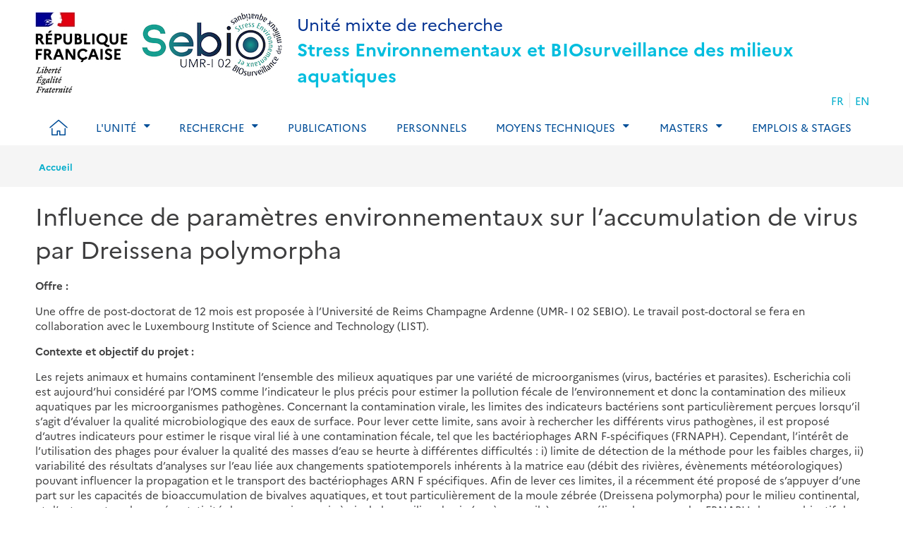

--- FILE ---
content_type: text/html; charset=UTF-8
request_url: https://umr-sebio.fr/emplois/influence-parametres-environnementaux-laccumulation-virus-dreissena-polymorpha
body_size: 37226
content:
<!DOCTYPE html>
<html lang="fr" dir="ltr">
  <head>
        <meta charset="utf-8" />
<noscript><style>form.antibot * :not(.antibot-message) { display: none !important; }</style>
</noscript><meta name="Generator" content="Drupal 10 (https://www.drupal.org)" />
<meta name="MobileOptimized" content="width" />
<meta name="HandheldFriendly" content="true" />
<meta name="viewport" content="width=device-width, initial-scale=1.0" />
<link rel="icon" href="/themes/custom/umrsebio/favicon.ico" type="image/png" />
<link rel="alternate" hreflang="fr" href="https://umr-sebio.fr/emplois/influence-parametres-environnementaux-laccumulation-virus-dreissena-polymorpha" />
<link rel="canonical" href="https://umr-sebio.fr/emplois/influence-parametres-environnementaux-laccumulation-virus-dreissena-polymorpha" />
<link rel="shortlink" href="https://umr-sebio.fr/node/824" />

    <title>Influence de paramètres environnementaux sur  l’accumulation de virus par Dreissena polymorpha | UMR SEBIO</title>
    <link rel="stylesheet" media="all" href="/sites/default/files/css/css_bJLaJdwsp4hX9juc5MUzKUGoWBZE-2speXWeD1mnXks.css?delta=0&amp;language=fr&amp;theme=umrsebio&amp;include=eJwFwdEJACAIBcCFDGfSkBC0wGcfbd-dbytH8wQID23JKjC6WTD1wyuOSgz0C9_rA7tHEns" />
<link rel="stylesheet" media="all" href="/sites/default/files/css/css_b5HuztA6qsYs2FBuWeW3x-cSH9HumEF8zmh2BWh-Z3s.css?delta=1&amp;language=fr&amp;theme=umrsebio&amp;include=eJwFwdEJACAIBcCFDGfSkBC0wGcfbd-dbytH8wQID23JKjC6WTD1wyuOSgz0C9_rA7tHEns" />

    <script src="/sites/default/files/js/js_22G8P3DYyT8-aipkFEHCB8lSkYchJyCBVDmmhrvEQcs.js?scope=header&amp;delta=0&amp;language=fr&amp;theme=umrsebio&amp;include=eJzLzEstyiwu0c8q1k3Lzy9JLdLJRIhkpCampBYBAPaPDZM"></script>

  <script async="true" data-browser-key="25ecae0156f02d216b31aa802e78921c475d6d2f4b5c777ceae768760475823f" data-sample-rate="1.000000" data-parent-trace-id="cd6943e54cf961dd7b76bb2e22e6be46" data-transaction-name="Drupal\page_cache\StackMiddleware\PageCache" data-collector="https://ingest.upsun-fr-3.observability-pipeline.blackfire.io" src="https://admin-pipeline.upsun-fr-3.observability-pipeline.blackfire.io/js/probe.js"></script></head>


      <!--[if lt IE 7]>	<body id="site-wrapper" class="page-has-rightpane lt-ie10 lt-ie9 lt-ie8 lt-ie7"> <![endif]-->
      <!--[if IE 7]>		<body id="site-wrapper" class="page-has-rightpane lt-ie10 lt-ie9 lt-ie8"> <![endif]-->
      <!--[if IE 8]>		<body id="site-wrapper" class="page-has-rightpane lt-ie10 lt-ie9"> <![endif]-->
      <!--[if IE 9]>  	<body id="site-wrapper" class="page-has-rightpane lt-ie10"> <![endif]-->
      <!--[if gt IE 8 | !(IE)]><!-->
  <!--
  <body class="page-has-rightpane" id="site-wrapper">
  -->


  <body>
            <a href="#main-content" class="visually-hidden focusable">
      Aller au contenu principal
    </a>
    
      <div class="dialog-off-canvas-main-canvas" data-off-canvas-main-canvas>
    
<!-- JS Alert -->
<noscript>
  <p><span lang="fr">JavaScript d&eacute;sactiv&eacute; - Ce site requiert l'activation de JavaScript.</span><br><span lang="en">JavaScript is deactivated - This site requires JavaScript.</span></p>
</noscript>
<!-- -->


<!--[if lt IE 9]>
<div class="browser-ie-alert">
  <p lang="fr">Ce site requiert Microsoft Internet Explorer 9 minimum. SVP, mettez-le &agrave; jour.</p>
  <p lang="en">This website requires Microsoft Internet Explorer browser 9 minimum; please update.</p>
</div>
<![endif]-->


<!-- SHORTCUTS -->
<div id="access-shortcuts-wrapper" tabindex="-1">
  <ul class="nav">
    <li><a href="#content">Aller au contenu</a></li>
    <li><a href="#nav-primary-wrapper">Aller au menu</a></li>
    <li><a href="#footer">Aller au pied de page</a></li>
  </ul>
</div>
<!-- END SHORTCUTS -->


<!-- HEADER -->
<header id="header" class="header header-wrapper" role="banner">
  <!-- -->
  <div class="container">
    <!-- -->
    <div class="row">
              <div>
          
<section id="block-umrsebio-branding" class="settings-tray-editable auto-height block block-system block-system-branding-block" data-drupal-settingstray="editable">
  
    

        
          <div class="logo-wrapper">
              <span>
        <img src="/themes/custom/umrsebio/images/logo_rf.jpg" alt="Logo République Française">
      </span>

      <span>
        <a href="/" title="Stress Environnementaux et BIOsurveillance des milieux aquatiques" rel="home">
          <img src="/themes/custom/umrsebio/images/logo_sebio.png" alt="Stress Environnementaux et BIOsurveillance des milieux aquatiques"/>
                      <div class="site-visible-name">
            <p class="first-line">Unité mixte de recherche</p>
            <p class="second-line">Stress Environnementaux et BIOsurveillance des milieux aquatiques</p>
            </div>
                  </a>
        </span>
    
      </div>
      </section>


<section class="language-switcher-language-url settings-tray-editable block block-language block-language-blocklanguage-interface clearfix col-md-2 auto-height hidden-sm hidden-xs lg-header-tool-wrapper" id="block-umrsebio-selecteurdelangue" role="navigation" data-drupal-settingstray="editable">
  
    

      <div class="header-tool-wrapper">
      

<ul class="links list-unstyled list-is-lang"><li hreflang="fr" data-drupal-link-system-path="node/824" class="fr is-active" aria-current="page"><a href="/emplois/influence-parametres-environnementaux-laccumulation-virus-dreissena-polymorpha" class="language-link is-active" hreflang="fr" data-drupal-link-system-path="node/824" aria-current="page">FR</a></li><li hreflang="en" data-drupal-link-system-path="node/824" class="en"><a href="/en/node/824" class="language-link" hreflang="en" data-drupal-link-system-path="node/824">EN</a></li></ul>
    </div>
  </section>

        </div>
      
            <div class="col-sm-3 col-xs-5 visible-sm visible-xs">
        <button class="btn btn-user-menu" aria-controls="nav-primary-wrapper" aria-expanded="false"
                data-toggle="collapse" data-target=".navbar-collapse" aria-label="Show menu" role="tab"
                aria-selected="false" id="ui-collapse-350"><i aria-hidden="true" class="fa fa-bars"></i>
          <span class="ellipsis">Menu</span>
        </button>
      </div>
    </div>
    <!-- /-->
  </div>
  <!-- /-->
</header>
<!-- HEADER /-->

  <div>
    <!-- NAV -->
<div class="nav-outermost-wrapper">
  <!-- -->
  <div class="container nav-outer-wrapper">
    <nav role="navigation"
         aria-labelledby="block-mainnavigation-menu" id="nav-primary-wrapper" class="settings-tray-editable nav nav-wrapper navbar-collapse collapse" data-drupal-settingstray="editable" aria-label="Menu principal" tabindex="-1">
              

                      <ul id="nav-primary" role="tablist" aria-multiselectable="true" class="nav nav-primary rwd-desktop">
                                    <li class="nav-is-home nav-section nav-section-1">
          <a href="/"
             id="nav-section-1"><i class="icon icon-home" aria-hidden="true"></i>
            <span class="ellipsis">Accueil</span></a>
        </li>
                                                                  <li class="nav-section nav-section-2 collapse">
            <a href="#nav-section-2-panel"
               class="collapse-toggle"
               data-toggle="collapse"
               aria-expanded="false"
               aria-controls="nav-section-2-panel"
               role="button" id="nav-section-2">L&#039;Unité</a>
            <div class="collapse-menu collapse" id="nav-section-2-panel"
                 aria-labelledby="nav-section-2">
              <div class="container">
                <p class="btn-wrapper">
                  <button class="btn btn-close"
                          data-toggle="collapse"
                          data-target="#nav-section-2-panel"
                          aria-expanded="false"
                          aria-controls="nav-section-2-panel">
                    <span>Fermer</span>
                    <span class="icon-close"></span>
                  </button>
                </p>
                <!-- -->
                <div class="row">
                  <div class="col-md-12 col-sm-12">
                    <p class="ttl"><a href="">L&#039;Unité</a></p>
                  </div>
                                                                                                                          <div class="col-md-3 col-sm-12">
            <ul class="nav nav-sub">
                            <li>
                                  <a href="/description-generale-lumr" data-drupal-link-system-path="node/32">Description générale de l&#039;UMR</a>
                              </li>
            </ul>
          </div>
                                                          <div class="col-md-3 col-sm-12">
            <ul class="nav nav-sub">
                            <li>
                                  <a href="/organigramme" data-drupal-link-system-path="node/33">Organigramme</a>
                              </li>
            </ul>
          </div>
                                                          <div class="col-md-3 col-sm-12">
            <ul class="nav nav-sub">
                            <li class="collapse">
                                                    <a href="#nav-section-2-3-panel"
                     class="collapse-toggle"
                     data-toggle="collapse"
                     aria-expanded="false"
                     aria-controls="nav-section-2-3-panel"
                     role="tab"
                     id="nav-section-2-3"
                     aria-selected="false">Accès</a>
                                        <div class="collapse-menu collapse"
                         id="nav-section-2-3-panel"
                         aria-labelledby="nav-section-2-3">
                                                            <ul class="nav nav-sub-sub">
                                                <li class="nav-section nav-section-1">
            <a href="/site-luniversite-havre" data-drupal-link-system-path="node/11">Site de l&#039;Université du Havre</a>
                      </li>
                                                          <li class="nav-section nav-section-2">
            <a href="/site-lineris-a-verneuil-halatte" data-drupal-link-system-path="node/12">Site de l&#039;INERIS à Verneuil-en-Halatte</a>
                      </li>
                                                          <li class="nav-section nav-section-3">
            <a href="/site-luniversite-reims-champagne-ardenne" data-drupal-link-system-path="node/13">Site de l&#039;Université de Reims Champagne-Ardenne</a>
                      </li>
                            </ul>
      
                    </div>
                              </li>
            </ul>
          </div>
                                  
                                  </div>
              </div>
          </li>
                                                                            <li class="nav-section nav-section-3 collapse">
            <a href="#nav-section-3-panel"
               class="collapse-toggle"
               data-toggle="collapse"
               aria-expanded="false"
               aria-controls="nav-section-3-panel"
               role="button" id="nav-section-3">Recherche</a>
            <div class="collapse-menu collapse" id="nav-section-3-panel"
                 aria-labelledby="nav-section-3">
              <div class="container">
                <p class="btn-wrapper">
                  <button class="btn btn-close"
                          data-toggle="collapse"
                          data-target="#nav-section-3-panel"
                          aria-expanded="false"
                          aria-controls="nav-section-3-panel">
                    <span>Fermer</span>
                    <span class="icon-close"></span>
                  </button>
                </p>
                <!-- -->
                <div class="row">
                  <div class="col-md-12 col-sm-12">
                    <p class="ttl"><a href="">Recherche</a></p>
                  </div>
                                                                                                                          <div class="col-md-3 col-sm-12">
            <ul class="nav nav-sub">
                            <li class="collapse">
                                                    <a href="#nav-section-3-1-panel"
                     class="collapse-toggle"
                     data-toggle="collapse"
                     aria-expanded="false"
                     aria-controls="nav-section-3-1-panel"
                     role="tab"
                     id="nav-section-3-1"
                     aria-selected="false">Axes de recherche</a>
                                        <div class="collapse-menu collapse"
                         id="nav-section-3-1-panel"
                         aria-labelledby="nav-section-3-1">
                                                            <ul class="nav nav-sub-sub">
                                                <li class="nav-section nav-section-1">
            <a href="/axes-recherche" data-drupal-link-system-path="node/6">Présentation</a>
                      </li>
                                                          <li class="nav-section nav-section-2">
            <a href="/axe-defenses-immunitaires" data-drupal-link-system-path="node/8">Axe Défenses Immunitaires</a>
                      </li>
                                                          <li class="nav-section nav-section-3">
            <a href="/axe-endocrinologie-reproduction" data-drupal-link-system-path="node/7">Axe Endocrinologie et Reproduction</a>
                      </li>
                                                          <li class="nav-section nav-section-4">
            <a href="/axe-energie-metabolismes" data-drupal-link-system-path="node/9">Axe Energie et Métabolismes</a>
                      </li>
                            </ul>
      
                    </div>
                              </li>
            </ul>
          </div>
                                                          <div class="col-md-3 col-sm-12">
            <ul class="nav nav-sub">
                            <li>
                                  <a href="/programmes-recherche" data-drupal-link-system-path="programmes-recherche">Programmes de recherche</a>
                              </li>
            </ul>
          </div>
                                                          <div class="col-md-3 col-sm-12">
            <ul class="nav nav-sub">
                            <li>
                                  <a href="/reseaux-collaborations" data-drupal-link-system-path="node/29">Réseaux et collaborations</a>
                              </li>
            </ul>
          </div>
                                                          <div class="col-md-3 col-sm-12">
            <ul class="nav nav-sub">
                            <li>
                                  <a href="/theses" data-drupal-link-system-path="theses">Thèses</a>
                              </li>
            </ul>
          </div>
                                  
                                  </div>
              </div>
          </li>
                                                                  <li class="nav-section nav-section-4">
            <a href="/publications" data-drupal-link-system-path="liste_publications">Publications</a>
                      </li>
                                                          <li class="nav-section nav-section-5">
            <a href="/personnel" data-drupal-link-system-path="personnel">Personnels</a>
                      </li>
                                                                    <li class="nav-section nav-section-6 collapse">
            <a href="#nav-section-6-panel"
               class="collapse-toggle"
               data-toggle="collapse"
               aria-expanded="false"
               aria-controls="nav-section-6-panel"
               role="button" id="nav-section-6">Moyens techniques</a>
            <div class="collapse-menu collapse" id="nav-section-6-panel"
                 aria-labelledby="nav-section-6">
              <div class="container">
                <p class="btn-wrapper">
                  <button class="btn btn-close"
                          data-toggle="collapse"
                          data-target="#nav-section-6-panel"
                          aria-expanded="false"
                          aria-controls="nav-section-6-panel">
                    <span>Fermer</span>
                    <span class="icon-close"></span>
                  </button>
                </p>
                <!-- -->
                <div class="row">
                  <div class="col-md-12 col-sm-12">
                    <p class="ttl"><span>Moyens techniques</span></p>
                  </div>
                                                                                                                          <div class="col-md-3 col-sm-12">
            <ul class="nav nav-sub">
                            <li class="collapse">
                                                    <a href="#nav-section-6-1-panel"
                     class="collapse-toggle"
                     data-toggle="collapse"
                     aria-expanded="false"
                     aria-controls="nav-section-6-1-panel"
                     role="tab"
                     id="nav-section-6-1"
                     aria-selected="false">Pôles ressources</a>
                                        <div class="collapse-menu collapse"
                         id="nav-section-6-1-panel"
                         aria-labelledby="nav-section-6-1">
                                                            <ul class="nav nav-sub-sub">
                                                <li class="nav-section nav-section-1">
            <a href="/biochimie-physicochimie" data-drupal-link-system-path="node/21">Biochimie-Physicochimie</a>
                      </li>
                                                          <li class="nav-section nav-section-2">
            <a href="/bioinformatique-modelisation" data-drupal-link-system-path="node/23">Bioinformatique-Modélisation</a>
                      </li>
                                                          <li class="nav-section nav-section-3">
            <a href="/biologie-cellulaire-cytometrie" data-drupal-link-system-path="node/22">Biologie cellulaire-cytométrie</a>
                      </li>
                                                          <li class="nav-section nav-section-4">
            <a href="/biologie-moleculaire-microbiologie" data-drupal-link-system-path="node/20">Biologie moléculaire-microbiologie</a>
                      </li>
                                                          <li class="nav-section nav-section-5">
            <a href="/histologie-microscopie" data-drupal-link-system-path="node/18">Histologie-Microscopie</a>
                      </li>
                                                          <li class="nav-section nav-section-6">
            <a href="/zootechnie-mesocosmes-deploiements-in-situ" data-drupal-link-system-path="node/19">Zootechnie-Mésocosmes</a>
                      </li>
                            </ul>
      
                    </div>
                              </li>
            </ul>
          </div>
                                                          <div class="col-md-3 col-sm-12">
            <ul class="nav nav-sub">
                            <li class="collapse">
                                                    <a href="#nav-section-6-2-panel"
                     class="collapse-toggle"
                     data-toggle="collapse"
                     aria-expanded="false"
                     aria-controls="nav-section-6-2-panel"
                     role="tab"
                     id="nav-section-6-2"
                     aria-selected="false">Plateformes expérimentales</a>
                                        <div class="collapse-menu collapse"
                         id="nav-section-6-2-panel"
                         aria-labelledby="nav-section-6-2">
                                                            <ul class="nav nav-sub-sub">
                                                <li class="nav-section nav-section-1">
            <a href="https://www.umr-sebio.fr/plateformes-experimentales">Mobicyte</a>
                      </li>
                                                          <li class="nav-section nav-section-2">
            <a href="https://www.umr-sebio.fr/plateformes-experimentales#presen">Presen</a>
                      </li>
                            </ul>
      
                    </div>
                              </li>
            </ul>
          </div>
                                  
                                  </div>
              </div>
          </li>
                                                                            <li class="nav-section nav-section-7 collapse">
            <a href="#nav-section-7-panel"
               class="collapse-toggle"
               data-toggle="collapse"
               aria-expanded="false"
               aria-controls="nav-section-7-panel"
               role="button" id="nav-section-7">Masters</a>
            <div class="collapse-menu collapse" id="nav-section-7-panel"
                 aria-labelledby="nav-section-7">
              <div class="container">
                <p class="btn-wrapper">
                  <button class="btn btn-close"
                          data-toggle="collapse"
                          data-target="#nav-section-7-panel"
                          aria-expanded="false"
                          aria-controls="nav-section-7-panel">
                    <span>Fermer</span>
                    <span class="icon-close"></span>
                  </button>
                </p>
                <!-- -->
                <div class="row">
                  <div class="col-md-12 col-sm-12">
                    <p class="ttl"><a href="/enseignements" data-drupal-link-system-path="node/25">Masters</a></p>
                  </div>
                                                                                                                          <div class="col-md-3 col-sm-12">
            <ul class="nav nav-sub">
                            <li>
                                  <a href="/master-gestion-lenvironnement-ge-parcours-evaluation-risques-surveillance-lenvironnement-erse-havre" data-drupal-link-system-path="node/27">Master Gestion de l&#039;Environnement - Le Havre</a>
                              </li>
            </ul>
          </div>
                                                          <div class="col-md-3 col-sm-12">
            <ul class="nav nav-sub">
                            <li>
                                  <a href="/master-risques-environnement-parcours-biodiversite-sante-environnement-reims" data-drupal-link-system-path="node/26">Master Risque et Environnement - Reims</a>
                              </li>
            </ul>
          </div>
                                  
                                  </div>
              </div>
          </li>
                                                                  <li class="nav-section nav-section-8">
            <a href="https://umr-sebio.fr/emplois_stages">Emplois &amp; Stages</a>
                      </li>
                                  <li class="xs-search-wrapper"></li>
      <li class="xs-header-tool-wrapper"></li>
      </ul>
      


          </nav>
  </div>
  <!-- / -->
</div>
<!-- / -->
  </div>


    <div>
    
<section id="block-umrsebio-filsdariane-2" class="settings-tray-editable block block-system block-system-breadcrumb-block clearfix" data-drupal-settingstray="editable">
  
    

      <!-- breadcrumb-wrapper -->
<div class="breadcrumb-wrapper">
  <div class="container">
    <div class="row">
      <!-- -->
      <div class="col-sm-12">
                  <ul class="list-inline" aria-label="Fil d'Arianne">
                              <li>
                                      <a href="/">Accueil</a>
                                  </li>
                          </ul>
                <!-- /-->
      </div>
      <!-- /-->
    </div>
  </div>
</div>
<!-- End breadcrumb-wrapper /-->

  </section>


  </div>


      <main class="main container" id="content" role="main">
      <div>
    <div data-drupal-messages-fallback class="hidden"></div>

<section id="block-contenudelapageprincipale" class="block block-system block-system-main-block clearfix">
  
    

      
<div id="offre_d_emploi" class="content-col">
      <h1 class="node__title ttl-is-h1">
      <span>Influence de paramètres environnementaux sur  l’accumulation de virus par Dreissena polymorpha</span>

    </h1>
  
      


  
                  <div>
      
              <p><strong>Offre :</strong></p>
<p>Une offre de post-doctorat de 12 mois est proposée à l’Université de Reims Champagne Ardenne (UMR- I 02 SEBIO). Le travail post-doctoral se fera en collaboration avec le Luxembourg Institute of Science and Technology (LIST).</p>
<p><strong>Contexte et objectif du projet :</strong></p>
<p>Les rejets animaux et humains contaminent l’ensemble des milieux aquatiques par une variété de microorganismes (virus, bactéries et parasites). Escherichia coli est aujourd’hui considéré par l’OMS comme l’indicateur le plus précis pour estimer la pollution fécale de l’environnement et donc la contamination des milieux aquatiques par les microorganismes pathogènes. Concernant la contamination virale, les limites des indicateurs bactériens sont particulièrement perçues lorsqu’il s’agit d’évaluer la qualité microbiologique des eaux de surface. Pour lever cette limite, sans avoir à rechercher les différents virus pathogènes, il est proposé d’autres indicateurs pour estimer le risque viral lié à une contamination fécale, tel que les bactériophages ARN F-spécifiques (FRNAPH). Cependant, l’intérêt de l’utilisation des phages pour évaluer la qualité des masses d’eau se heurte à différentes difficultés : i) limite de détection de la méthode pour les faibles charges, ii) variabilité des résultats d’analyses sur l’eau liée aux changements spatiotemporels inhérents à la matrice eau (débit des rivières, évènements météorologiques) pouvant influencer la propagation et le transport des bactériophages ARN F spécifiques. Afin de lever ces limites, il a récemment été proposé de s’appuyer d’une part sur les capacités de bioaccumulation de bivalves aquatiques, et tout particulièrement de la moule zébrée (Dreissena polymorpha) pour le milieu continental, et d’autre part sur la représentativité de ces organismes vis-à-vis de leur milieu de vie (espèce sessile) pour améliorer la mesure des FRNAPH dans un objectif de surveillance de la qualité des masses d’eau. Nos premiers travaux ont apporté des connaissances nouvelles en faveur de l’utilisation de la moule zébrée comme matrice pour évaluer la concentration de l’indicateur FRNAPH dans les masses d’eau (capacité d’accumulation des FRNAPH, représentativité de la charge accumulée vis-à-vis du niveau d’exposition, intégration du signal…CapizziBanas et al 20211 ; Thèse de J. Do Nascimento). Bien qu’une accumulation des FRNAPH soit observée in situ et en laboratoire, les facteurs de bioaccumulation (BCF) évalués in situ sont beaucoup plus élevés (entre 100 et 5000) qu’en laboratoire (BCF entre 0,5 et 1). Ces résultats soulignent l’influence de paramètres « extérieurs » au duo FRNAPH – dreissène susceptible d’influencer la capacité d’accumulation de la dreissène (i.e. température) et/ou la biodisponibilité (i.e particules) des FRNAPH infectieux pour la dreissène. Dans ce contexte, les travaux du LIST ont permis de valider in situ des interactions entre les FRNAPH et les particules de différentes tailles selon les conditions hydrologiques du système (Fauvel et al, 2017 ; Fauvel et al.,2019).</p>
<p>A l’aide d’expérimentations en conditions contrôlées de laboratoire, le projet a pour objectif de caractériser l’influence de certains paramètres environnementaux (i.e température, charge et caractéristiques des particules) sur l’accumulation/bioaccumulation des FRNAPH par la dreissène. Ces nouvelles données devront permettre d’expliquer la différence de BCF entre les conditions de laboratoire (balnéation simple) et in situ et pourront affiner un modèle toxicocinétique en cours de définition.</p>
<p><strong>Rôle du post-doctorant </strong>:</p>
<ul>
<li>concevoir et réaliser les expérimentations d’exposition de la dreissène aux FRNAPH afin de tester l’influence des différents paramètres (i.e température, matière en suspension…).</li>
<li>réaliser l’acquisition des données sur le milieu d’exposition (i.e caractérisation des particules) et la concentration en FRNAPH infectieux dans la dreissène.</li>
<li>traitement statistique des données et interprétation</li>
<li>valorisation des résultats par une participation à un congrès et la rédaction d’un article scientifique dans une revue internationale du domaine</li>
<li>le post-doctorant sera amené à aller au sein du LIST pour la réalisation de certaines expériences/analyses</li>
</ul>
<p><strong>Profil attendu </strong>:</p>
<p>Nous recherchons un post-doctorant très motivé. Les candidats doivent avoir :</p>
<ul>
<li>un doctorat en écotoxicologie aquatique, écologie ou microbiologie environnementale soutenu</li>
<li>expérience en expérimentation avec des organismes aquatiques</li>
<li>de bonnes compétences en communication écrite et orale sont attendues, ainsi qu'une excellente aptitude au travail d'équipe.</li>
<li>l'autonomie dans la conception expérimentale et l'analyse des données est un prérequis. Une expérience en expérimentation avec des organismes aquatiques sera appréciée.</li>
</ul>

      
              </div>
          
  




        <div>
  
    <div class="field__label inline">Nature du poste</div>

  
              <div>
    
          Post-Doctorat
    
            </div>
      
  
      </div>
  




        <div>
  
    <div class="field__label inline">Type de contrat</div>

  
              <div>
    
          CDD
    
            </div>
      
  
      </div>
  




        <div>
  
    <div class="field__label inline">Durée</div>

  
              <div content="12">
    
          12 mois
    
            </div>
      
  
      </div>
  




        <div>
  
    <div class="field__label inline">Niveau d&#039;études</div>

  
              <div>
    
          Bac+8 / Doctorat
    
            </div>
      
  
      </div>
  




        <div>
  
    <div class="field__label inline">Limite de candidature</div>

  
              <div>
    
          <time datetime="2023-10-02T12:00:00Z">2 octobre 2023</time>

    
            </div>
      
  
      </div>
  




        <div>
  
    <div class="field__label inline">Prise de poste</div>

  
              <div>
    
          <time datetime="2023-08-31T12:00:00Z">31 août 2023</time>

    
            </div>
      
  
      </div>
  




        <div>
  
    <div class="field__label inline">Contact</div>

        <div>
  
              <div>
    
          <a href="mailto:alain.geffard@univ-reims.fr">alain.geffard@univ-reims.fr</a>
    
            </div>
                  <div>
    
          <a href="mailto:leslie.ogorzaly@list.lu">leslie.ogorzaly@list.lu</a>
    
            </div>
      
      </div>
  
      </div>
  




        <div>
  
    <div class="field__label inline">Site</div>

  
              <div>
    
          <div>
  
      <h2><a href="/categories/sites-physiques/universite-reims-champagne-ardenne">


  
                  <div>
      
              Université de Reims Champagne-Ardenne
      
              </div>
          
  

</a></h2>
    
  


  
                  <div>
      
              <p>UFR Sciences Exactes et Naturelles<br>
Campus Moulin de la Housse<br>
Bâtiment 18<br>
51100 Reims</p>

      
              </div>
          
  


</div>

    
            </div>
      
  
      </div>
  




        <div>
  
    <div class="field__label inline">Descriptif détaillé</div>

  
              <div>
    
          <span class="file file--mime-application-pdf file--application-pdf"><a href="/sites/default/files/emplois-stages/SANIDREISS.pdf" type="application/pdf">SANIDREISS.pdf</a></span>

    
            </div>
      
  
      </div>
  


  </div>

  </section>


  </div>

  </main>

<div class="separation"></div>
<footer id="footer" class="footer footer-wrapper" role="contentinfo">
  <div id="footer-logos" class="container">
    <div class="row">
      <div class="col-md-12 col-sm-12 region-wrapper">
          <div>
    
<section id="block-identitedusite-2" class="settings-tray-editable auto-height block block-system block-system-branding-block" data-drupal-settingstray="editable">
  
    

        
          <div class="logo-wrapper">
              <span>
        <img src="/themes/custom/umrsebio/images/logo_rf.jpg" alt="Logo République Française">
      </span>

      <span>
        <a href="/" title="" rel="home">
          <img src="/themes/custom/umrsebio/images/logo_sebio.png" alt=""/>
                  </a>
        </span>
    
      </div>
      </section>


  </div>

        <div class="col-md-12 col-sm-12 region-wrapper">
          <div class="unite-recherche">Membres de l'unité mixte de recherche :</div>
          <a href="https://www.ineris.fr" target="_blank"><img src="/themes/custom/umrsebio/images/logo_ineris.jpg" alt="INERIS" /></a>
          &nbsp;&nbsp;<a href="https://www.univ-lehavre.fr" target="_blank"><img src="/themes/custom/umrsebio/images/logo_univ_lehavre.png" alt="Université Le Havre Normandie" /></a>
          <a href="https://www.univ-reims.fr" target="_blank"><img src="/themes/custom/umrsebio/images/logo_univ_reims.png" alt="Université de Reims Champagne-Ardenne" /></a>
        </div>
      </div>
    </div>
  </div>

  <div class="light-separation"></div>
  <div id="footer-bottom" class="container">
    <div class="row">
      <div class="col-md-12 col-xs-12 pre-bottom-menu">
        <div></div>
      </div>
    </div>
    <div class="row">
      <div class="region-wrapper">
          <div>
    <nav role="navigation" aria-labelledby="block-pieddepage-2-menu" id="block-pieddepage-2" class="settings-tray-editable" data-drupal-settingstray="editable">
            
  <h2 class="visually-hidden" id="block-pieddepage-2-menu">Pied de page Menu</h2>
  

          <ul class="list-unstyled">
      <li>
      <p class="ttl"><a href="/mentions-legales" data-drupal-link-system-path="node/4">Mentions légales</a></p>
    </li>
      <li>
      <p class="ttl"><a href="/conditions-generales-dutilisation" data-drupal-link-system-path="node/3">Conditions générales d&#039;utilisation</a></p>
    </li>
      <li>
      <p class="ttl"><a href="/site-luniversite-havre" data-drupal-link-system-path="node/11">Accès au site de l&#039;Université du Havre </a></p>
    </li>
      <li>
      <p class="ttl"><a href="/site-lineris-a-verneuil-halatte" data-drupal-link-system-path="node/12">Accès au site de l&#039;INERIS à Verneuil-en-Halatte </a></p>
    </li>
      <li>
      <p class="ttl"><a href="/site-luniversite-reims-champagne-ardenne" data-drupal-link-system-path="node/13">Accès au site de l&#039;Université de Reims Champagne-Ardenne </a></p>
    </li>
    </ul>

  </nav>

  </div>

        
      </div>
    </div>
  </div>

  <div class="footer-copyright">
    <div class="container">
      <div class="row">
        <div class="col-sm-6">
          <p class="copyright auto-height">Ineris 2026. Tous droits réservés.</p>
        </div>
        <div class="col-sm-6">
          <!-- -->
          <ul class="list-unstyled list-has-social auto-height">
            <li></li>
            
            <li class="backtotop">
              <a href="#access-shortcuts-wrapper" target="_blank">
                <i class="fa fa-angle-up" aria-hidden="true"></i>
                <span class="sr-only">Back to top</span>
              </a>
            </li>
          </ul>
          <!-- /-->
        </div>
      </div>
      <!-- -->
    </div>
  </div>
</footer>

  </div>

    
    <script type="application/json" data-drupal-selector="drupal-settings-json">{"path":{"baseUrl":"\/","pathPrefix":"","currentPath":"node\/824","currentPathIsAdmin":false,"isFront":false,"currentLanguage":"fr"},"pluralDelimiter":"\u0003","suppressDeprecationErrors":true,"user":{"uid":0,"permissionsHash":"4a87c4a3df1ba1218555e276dd0a1116d44b6992f59d9276e7b7b760cd1bb4ed"}}</script>
<script src="/sites/default/files/js/js_qEhtGumQniQe_Q5-HgL5uIFw5BOZlJ5P9l0hu0RYEg4.js?scope=footer&amp;delta=0&amp;language=fr&amp;theme=umrsebio&amp;include=eJzLzEstyiwu0c8q1k3Lzy9JLdLJRIhkpCampBYBAPaPDZM"></script>

  </body>
</html>


--- FILE ---
content_type: text/css
request_url: https://umr-sebio.fr/sites/default/files/css/css_b5HuztA6qsYs2FBuWeW3x-cSH9HumEF8zmh2BWh-Z3s.css?delta=1&language=fr&theme=umrsebio&include=eJwFwdEJACAIBcCFDGfSkBC0wGcfbd-dbytH8wQID23JKjC6WTD1wyuOSgz0C9_rA7tHEns
body_size: 51345
content:
/* @license GPL-2.0-or-later https://www.drupal.org/licensing/faq */
html{font-family:sans-serif;-ms-text-size-adjust:100%;-webkit-text-size-adjust:100%;}body{margin:0;}article,aside,details,figcaption,figure,footer,header,hgroup,main,menu,nav,section,summary{display:block;}audio,canvas,progress,video{display:inline-block;vertical-align:baseline;}audio:not([controls]){display:none;height:0;}[hidden],template{display:none;}a{background-color:transparent;}a:active,a:hover{outline:0;}abbr[title]{border-bottom:1px dotted;}b,strong{font-weight:bold;}dfn{font-style:italic;}h1{font-size:2em;margin:0.67em 0;}mark{background:#ff0;color:#000;}small{font-size:80%;}sub,sup{font-size:75%;line-height:0;position:relative;vertical-align:baseline;}sup{top:-0.5em;}sub{bottom:-0.25em;}img{border:0;}svg:not(:root){overflow:hidden;}figure{margin:1em 40px;}hr{box-sizing:content-box;height:0;}pre{overflow:auto;}code,kbd,pre,samp{font-family:monospace,monospace;font-size:1em;}button,input,optgroup,select,textarea{color:inherit;font:inherit;margin:0;}button{overflow:visible;}button,select{text-transform:none;}button,html input[type="button"],input[type="reset"],input[type="submit"]{-webkit-appearance:button;cursor:pointer;}button[disabled],html input[disabled]{cursor:default;}button::-moz-focus-inner,input::-moz-focus-inner{border:0;padding:0;}input{line-height:normal;}input[type="checkbox"],input[type="radio"]{box-sizing:border-box;padding:0;}input[type="number"]::-webkit-inner-spin-button,input[type="number"]::-webkit-outer-spin-button{height:auto;}input[type="search"]{-webkit-appearance:textfield;box-sizing:content-box;}input[type="search"]::-webkit-search-cancel-button,input[type="search"]::-webkit-search-decoration{-webkit-appearance:none;}fieldset{border:1px solid #c0c0c0;margin:0 2px;padding:0.35em 0.625em 0.75em;}legend{border:0;padding:0;}textarea{overflow:auto;}optgroup{font-weight:bold;}table{border-collapse:collapse;border-spacing:0;}td,th{padding:0;}@media print{*,*:before,*:after{background:transparent !important;color:#000 !important;box-shadow:none !important;text-shadow:none !important;}a,a:visited{text-decoration:underline;}a[href]:after{content:" (" attr(href) ")";}abbr[title]:after{content:" (" attr(title) ")";}a[href^="#"]:after,a[href^="javascript:"]:after{content:"";}pre,blockquote{border:1px solid #999;page-break-inside:avoid;}thead{display:table-header-group;}tr,img{page-break-inside:avoid;}img{max-width:100% !important;}p,h2,h3{orphans:3;widows:3;}h2,h3{page-break-after:avoid;}.navbar{display:none;}.btn > .caret,.dropup > .btn > .caret{border-top-color:#000 !important;}.label{border:1px solid #000;}.table{border-collapse:collapse !important;}.table td,.table th{background-color:#fff !important;}.table-bordered th,.table-bordered td{border:1px solid #ddd !important;}}*{-webkit-box-sizing:border-box;-moz-box-sizing:border-box;box-sizing:border-box;}*:before,*:after{-webkit-box-sizing:border-box;-moz-box-sizing:border-box;box-sizing:border-box;}html{font-size:10px;-webkit-tap-highlight-color:rgba(0,0,0,0);}body{font-family:"Helvetica Neue",Helvetica,Arial,sans-serif;font-size:15px;line-height:1.42857143;color:#3e3e3f;background-color:#ffffff;}input,button,select,textarea{font-family:inherit;font-size:inherit;line-height:inherit;}a{color:#004d97;text-decoration:none;}a:hover,a:focus{color:#00264b;text-decoration:underline;}a:focus{outline:5px auto -webkit-focus-ring-color;outline-offset:-2px;}figure{margin:0;}img{vertical-align:middle;}.img-responsive,.carousel-inner > .item > img,.carousel-inner > .item > a > img{display:block;max-width:100%;height:auto;}.img-rounded{border-radius:0px;}.img-thumbnail{padding:4px;line-height:1.42857143;background-color:#ffffff;border:1px solid #dddddd;border-radius:0px;-webkit-transition:all 0.2s ease-in-out;-moz-transition:all 0.2s ease-in-out;-ms-transition:all 0.2s ease-in-out;-o-transition:all 0.2s ease-in-out;transition:all 0.2s ease-in-out;display:inline-block;max-width:100%;height:auto;}.img-circle{border-radius:50%;}hr{margin-top:21px;margin-bottom:21px;border:0;border-top:1px solid #eeeeee;}.sr-only{position:absolute;width:1px;height:1px;margin:-1px;padding:0;overflow:hidden;clip:rect(0,0,0,0);border:0;}.sr-only-focusable:active,.sr-only-focusable:focus{position:static;width:auto;height:auto;margin:0;overflow:visible;clip:auto;}[role="button"]{cursor:pointer;}h1,h2,h3,h4,h5,h6,.h1,.h2,.h3,.h4,.h5,.h6{font-family:inherit;font-weight:500;line-height:1.1;color:inherit;}h1 small,h2 small,h3 small,h4 small,h5 small,h6 small,.h1 small,.h2 small,.h3 small,.h4 small,.h5 small,.h6 small,h1 .small,h2 .small,h3 .small,h4 .small,h5 .small,h6 .small,.h1 .small,.h2 .small,.h3 .small,.h4 .small,.h5 .small,.h6 .small{font-weight:normal;line-height:1;color:#747474;}h1,.h1,h2,.h2,h3,.h3{margin-top:21px;margin-bottom:10.5px;}h1 small,.h1 small,h2 small,.h2 small,h3 small,.h3 small,h1 .small,.h1 .small,h2 .small,.h2 .small,h3 .small,.h3 .small{font-size:65%;}h4,.h4,h5,.h5,h6,.h6{margin-top:10.5px;margin-bottom:10.5px;}h4 small,.h4 small,h5 small,.h5 small,h6 small,.h6 small,h4 .small,.h4 .small,h5 .small,.h5 .small,h6 .small,.h6 .small{font-size:75%;}h1,.h1{font-size:39px;}h2,.h2{font-size:32px;}h3,.h3{font-size:26px;}h4,.h4{font-size:19px;}h5,.h5{font-size:15px;}h6,.h6{font-size:13px;}p{margin:0 0 10.5px;}.lead{margin-bottom:21px;font-size:17px;font-weight:300;line-height:1.4;}@media (min-width:768px){.lead{font-size:22.5px;}}small,.small{font-size:86%;}mark,.mark{background-color:#fcf8e3;padding:.2em;}.text-left{text-align:left;}.text-right{text-align:right;}.text-center{text-align:center;}.text-justify{text-align:justify;}.text-nowrap{white-space:nowrap;}.text-lowercase{text-transform:lowercase;}.text-uppercase{text-transform:uppercase;}.text-capitalize{text-transform:capitalize;}.text-muted{color:#747474;}.text-primary{color:#004d97;}a.text-primary:hover,a.text-primary:focus{color:#003364;}.text-success{color:#3c763d;}a.text-success:hover,a.text-success:focus{color:#2b542c;}.text-info{color:#31708f;}a.text-info:hover,a.text-info:focus{color:#245269;}.text-warning{color:#8a6d3b;}a.text-warning:hover,a.text-warning:focus{color:#66512c;}.text-danger{color:#a94442;}a.text-danger:hover,a.text-danger:focus{color:#843534;}.bg-primary{color:#fff;background-color:#004d97;}a.bg-primary:hover,a.bg-primary:focus{background-color:#003364;}.bg-success{background-color:#dff0d8;}a.bg-success:hover,a.bg-success:focus{background-color:#c1e2b3;}.bg-info{background-color:#d9edf7;}a.bg-info:hover,a.bg-info:focus{background-color:#afd9ee;}.bg-warning{background-color:#fcf8e3;}a.bg-warning:hover,a.bg-warning:focus{background-color:#f7ecb5;}.bg-danger{background-color:#f2dede;}a.bg-danger:hover,a.bg-danger:focus{background-color:#e4b9b9;}.page-header{padding-bottom:9.5px;margin:42px 0 21px;border-bottom:1px solid #eeeeee;}ul,ol{margin-top:0;margin-bottom:10.5px;}ul ul,ol ul,ul ol,ol ol{margin-bottom:0;}.list-unstyled{padding-left:0;list-style:none;}.list-inline{padding-left:0;list-style:none;margin-left:-5px;}.list-inline > li{display:inline-block;padding-left:5px;padding-right:5px;}dl{margin-top:0;margin-bottom:21px;}dt,dd{line-height:1.42857143;}dt{font-weight:bold;}dd{margin-left:0;}@media (min-width:992px){.dl-horizontal dt{float:left;width:160px;clear:left;text-align:right;overflow:hidden;text-overflow:ellipsis;white-space:nowrap;}.dl-horizontal dd{margin-left:180px;}}abbr[title],abbr[data-original-title]{cursor:help;border-bottom:1px dotted #747474;}.initialism{font-size:90%;text-transform:uppercase;}blockquote{padding:10.5px 21px;margin:0 0 21px;font-size:18.75px;border-left:5px solid #eeeeee;}blockquote p:last-child,blockquote ul:last-child,blockquote ol:last-child{margin-bottom:0;}blockquote footer,blockquote small,blockquote .small{display:block;font-size:80%;line-height:1.42857143;color:#747474;}blockquote footer:before,blockquote small:before,blockquote .small:before{content:'\2014 \00A0';}.blockquote-reverse,blockquote.pull-right{padding-right:15px;padding-left:0;border-right:5px solid #eeeeee;border-left:0;text-align:right;}.blockquote-reverse footer:before,blockquote.pull-right footer:before,.blockquote-reverse small:before,blockquote.pull-right small:before,.blockquote-reverse .small:before,blockquote.pull-right .small:before{content:'';}.blockquote-reverse footer:after,blockquote.pull-right footer:after,.blockquote-reverse small:after,blockquote.pull-right small:after,.blockquote-reverse .small:after,blockquote.pull-right .small:after{content:'\00A0 \2014';}address{margin-bottom:21px;font-style:normal;line-height:1.42857143;}.container{margin-right:auto;margin-left:auto;padding-left:20px;padding-right:20px;}@media (min-width:768px){.container{width:750px;}}@media (min-width:992px){.container{width:970px;}}@media (min-width:1280px){.container{width:1220px;}}.container-fluid{margin-right:auto;margin-left:auto;padding-left:20px;padding-right:20px;}.row{margin-left:-20px;margin-right:-20px;}.col-xs-1,.col-sm-1,.col-md-1,.col-lg-1,.col-xs-2,.col-sm-2,.col-md-2,.col-lg-2,.col-xs-3,.col-sm-3,.col-md-3,.col-lg-3,.col-xs-4,.col-sm-4,.col-md-4,.col-lg-4,.col-xs-5,.col-sm-5,.col-md-5,.col-lg-5,.col-xs-6,.col-sm-6,.col-md-6,.col-lg-6,.col-xs-7,.col-sm-7,.col-md-7,.col-lg-7,.col-xs-8,.col-sm-8,.col-md-8,.col-lg-8,.col-xs-9,.col-sm-9,.col-md-9,.col-lg-9,.col-xs-10,.col-sm-10,.col-md-10,.col-lg-10,.col-xs-11,.col-sm-11,.col-md-11,.col-lg-11,.col-xs-12,.col-sm-12,.col-md-12,.col-lg-12{position:relative;min-height:1px;padding-left:20px;padding-right:20px;}.col-xs-1,.col-xs-2,.col-xs-3,.col-xs-4,.col-xs-5,.col-xs-6,.col-xs-7,.col-xs-8,.col-xs-9,.col-xs-10,.col-xs-11,.col-xs-12{float:left;}.col-xs-12{width:100%;}.col-xs-11{width:91.66666667%;}.col-xs-10{width:83.33333333%;}.col-xs-9{width:75%;}.col-xs-8{width:66.66666667%;}.col-xs-7{width:58.33333333%;}.col-xs-6{width:50%;}.col-xs-5{width:41.66666667%;}.col-xs-4{width:33.33333333%;}.col-xs-3{width:25%;}.col-xs-2{width:16.66666667%;}.col-xs-1{width:8.33333333%;}.col-xs-pull-12{right:100%;}.col-xs-pull-11{right:91.66666667%;}.col-xs-pull-10{right:83.33333333%;}.col-xs-pull-9{right:75%;}.col-xs-pull-8{right:66.66666667%;}.col-xs-pull-7{right:58.33333333%;}.col-xs-pull-6{right:50%;}.col-xs-pull-5{right:41.66666667%;}.col-xs-pull-4{right:33.33333333%;}.col-xs-pull-3{right:25%;}.col-xs-pull-2{right:16.66666667%;}.col-xs-pull-1{right:8.33333333%;}.col-xs-pull-0{right:auto;}.col-xs-push-12{left:100%;}.col-xs-push-11{left:91.66666667%;}.col-xs-push-10{left:83.33333333%;}.col-xs-push-9{left:75%;}.col-xs-push-8{left:66.66666667%;}.col-xs-push-7{left:58.33333333%;}.col-xs-push-6{left:50%;}.col-xs-push-5{left:41.66666667%;}.col-xs-push-4{left:33.33333333%;}.col-xs-push-3{left:25%;}.col-xs-push-2{left:16.66666667%;}.col-xs-push-1{left:8.33333333%;}.col-xs-push-0{left:auto;}.col-xs-offset-12{margin-left:100%;}.col-xs-offset-11{margin-left:91.66666667%;}.col-xs-offset-10{margin-left:83.33333333%;}.col-xs-offset-9{margin-left:75%;}.col-xs-offset-8{margin-left:66.66666667%;}.col-xs-offset-7{margin-left:58.33333333%;}.col-xs-offset-6{margin-left:50%;}.col-xs-offset-5{margin-left:41.66666667%;}.col-xs-offset-4{margin-left:33.33333333%;}.col-xs-offset-3{margin-left:25%;}.col-xs-offset-2{margin-left:16.66666667%;}.col-xs-offset-1{margin-left:8.33333333%;}.col-xs-offset-0{margin-left:0%;}@media (min-width:768px){.col-sm-1,.col-sm-2,.col-sm-3,.col-sm-4,.col-sm-5,.col-sm-6,.col-sm-7,.col-sm-8,.col-sm-9,.col-sm-10,.col-sm-11,.col-sm-12{float:left;}.col-sm-12{width:100%;}.col-sm-11{width:91.66666667%;}.col-sm-10{width:83.33333333%;}.col-sm-9{width:75%;}.col-sm-8{width:66.66666667%;}.col-sm-7{width:58.33333333%;}.col-sm-6{width:50%;}.col-sm-5{width:41.66666667%;}.col-sm-4{width:33.33333333%;}.col-sm-3{width:25%;}.col-sm-2{width:16.66666667%;}.col-sm-1{width:8.33333333%;}.col-sm-pull-12{right:100%;}.col-sm-pull-11{right:91.66666667%;}.col-sm-pull-10{right:83.33333333%;}.col-sm-pull-9{right:75%;}.col-sm-pull-8{right:66.66666667%;}.col-sm-pull-7{right:58.33333333%;}.col-sm-pull-6{right:50%;}.col-sm-pull-5{right:41.66666667%;}.col-sm-pull-4{right:33.33333333%;}.col-sm-pull-3{right:25%;}.col-sm-pull-2{right:16.66666667%;}.col-sm-pull-1{right:8.33333333%;}.col-sm-pull-0{right:auto;}.col-sm-push-12{left:100%;}.col-sm-push-11{left:91.66666667%;}.col-sm-push-10{left:83.33333333%;}.col-sm-push-9{left:75%;}.col-sm-push-8{left:66.66666667%;}.col-sm-push-7{left:58.33333333%;}.col-sm-push-6{left:50%;}.col-sm-push-5{left:41.66666667%;}.col-sm-push-4{left:33.33333333%;}.col-sm-push-3{left:25%;}.col-sm-push-2{left:16.66666667%;}.col-sm-push-1{left:8.33333333%;}.col-sm-push-0{left:auto;}.col-sm-offset-12{margin-left:100%;}.col-sm-offset-11{margin-left:91.66666667%;}.col-sm-offset-10{margin-left:83.33333333%;}.col-sm-offset-9{margin-left:75%;}.col-sm-offset-8{margin-left:66.66666667%;}.col-sm-offset-7{margin-left:58.33333333%;}.col-sm-offset-6{margin-left:50%;}.col-sm-offset-5{margin-left:41.66666667%;}.col-sm-offset-4{margin-left:33.33333333%;}.col-sm-offset-3{margin-left:25%;}.col-sm-offset-2{margin-left:16.66666667%;}.col-sm-offset-1{margin-left:8.33333333%;}.col-sm-offset-0{margin-left:0%;}}@media (min-width:992px){.col-md-1,.col-md-2,.col-md-3,.col-md-4,.col-md-5,.col-md-6,.col-md-7,.col-md-8,.col-md-9,.col-md-10,.col-md-11,.col-md-12{float:left;}.col-md-12{width:100%;}.col-md-11{width:91.66666667%;}.col-md-10{width:83.33333333%;}.col-md-9{width:75%;}.col-md-8{width:66.66666667%;}.col-md-7{width:58.33333333%;}.col-md-6{width:50%;}.col-md-5{width:41.66666667%;}.col-md-4{width:33.33333333%;}.col-md-3{width:25%;}.col-md-2{width:16.66666667%;}.col-md-1{width:8.33333333%;}.col-md-pull-12{right:100%;}.col-md-pull-11{right:91.66666667%;}.col-md-pull-10{right:83.33333333%;}.col-md-pull-9{right:75%;}.col-md-pull-8{right:66.66666667%;}.col-md-pull-7{right:58.33333333%;}.col-md-pull-6{right:50%;}.col-md-pull-5{right:41.66666667%;}.col-md-pull-4{right:33.33333333%;}.col-md-pull-3{right:25%;}.col-md-pull-2{right:16.66666667%;}.col-md-pull-1{right:8.33333333%;}.col-md-pull-0{right:auto;}.col-md-push-12{left:100%;}.col-md-push-11{left:91.66666667%;}.col-md-push-10{left:83.33333333%;}.col-md-push-9{left:75%;}.col-md-push-8{left:66.66666667%;}.col-md-push-7{left:58.33333333%;}.col-md-push-6{left:50%;}.col-md-push-5{left:41.66666667%;}.col-md-push-4{left:33.33333333%;}.col-md-push-3{left:25%;}.col-md-push-2{left:16.66666667%;}.col-md-push-1{left:8.33333333%;}.col-md-push-0{left:auto;}.col-md-offset-12{margin-left:100%;}.col-md-offset-11{margin-left:91.66666667%;}.col-md-offset-10{margin-left:83.33333333%;}.col-md-offset-9{margin-left:75%;}.col-md-offset-8{margin-left:66.66666667%;}.col-md-offset-7{margin-left:58.33333333%;}.col-md-offset-6{margin-left:50%;}.col-md-offset-5{margin-left:41.66666667%;}.col-md-offset-4{margin-left:33.33333333%;}.col-md-offset-3{margin-left:25%;}.col-md-offset-2{margin-left:16.66666667%;}.col-md-offset-1{margin-left:8.33333333%;}.col-md-offset-0{margin-left:0%;}}@media (min-width:1280px){.col-lg-1,.col-lg-2,.col-lg-3,.col-lg-4,.col-lg-5,.col-lg-6,.col-lg-7,.col-lg-8,.col-lg-9,.col-lg-10,.col-lg-11,.col-lg-12{float:left;}.col-lg-12{width:100%;}.col-lg-11{width:91.66666667%;}.col-lg-10{width:83.33333333%;}.col-lg-9{width:75%;}.col-lg-8{width:66.66666667%;}.col-lg-7{width:58.33333333%;}.col-lg-6{width:50%;}.col-lg-5{width:41.66666667%;}.col-lg-4{width:33.33333333%;}.col-lg-3{width:25%;}.col-lg-2{width:16.66666667%;}.col-lg-1{width:8.33333333%;}.col-lg-pull-12{right:100%;}.col-lg-pull-11{right:91.66666667%;}.col-lg-pull-10{right:83.33333333%;}.col-lg-pull-9{right:75%;}.col-lg-pull-8{right:66.66666667%;}.col-lg-pull-7{right:58.33333333%;}.col-lg-pull-6{right:50%;}.col-lg-pull-5{right:41.66666667%;}.col-lg-pull-4{right:33.33333333%;}.col-lg-pull-3{right:25%;}.col-lg-pull-2{right:16.66666667%;}.col-lg-pull-1{right:8.33333333%;}.col-lg-pull-0{right:auto;}.col-lg-push-12{left:100%;}.col-lg-push-11{left:91.66666667%;}.col-lg-push-10{left:83.33333333%;}.col-lg-push-9{left:75%;}.col-lg-push-8{left:66.66666667%;}.col-lg-push-7{left:58.33333333%;}.col-lg-push-6{left:50%;}.col-lg-push-5{left:41.66666667%;}.col-lg-push-4{left:33.33333333%;}.col-lg-push-3{left:25%;}.col-lg-push-2{left:16.66666667%;}.col-lg-push-1{left:8.33333333%;}.col-lg-push-0{left:auto;}.col-lg-offset-12{margin-left:100%;}.col-lg-offset-11{margin-left:91.66666667%;}.col-lg-offset-10{margin-left:83.33333333%;}.col-lg-offset-9{margin-left:75%;}.col-lg-offset-8{margin-left:66.66666667%;}.col-lg-offset-7{margin-left:58.33333333%;}.col-lg-offset-6{margin-left:50%;}.col-lg-offset-5{margin-left:41.66666667%;}.col-lg-offset-4{margin-left:33.33333333%;}.col-lg-offset-3{margin-left:25%;}.col-lg-offset-2{margin-left:16.66666667%;}.col-lg-offset-1{margin-left:8.33333333%;}.col-lg-offset-0{margin-left:0%;}}table{background-color:transparent;}caption{padding-top:1rem 0;padding-bottom:1rem 0;color:#747474;text-align:left;}th{text-align:left;}.table{width:100%;max-width:100%;margin-bottom:21px;}.table > thead > tr > th,.table > tbody > tr > th,.table > tfoot > tr > th,.table > thead > tr > td,.table > tbody > tr > td,.table > tfoot > tr > td{padding:1rem 0;line-height:1.42857143;vertical-align:top;border-top:1px solid #e0e3e4;}.table > thead > tr > th{vertical-align:bottom;border-bottom:2px solid #e0e3e4;}.table > caption + thead > tr:first-child > th,.table > colgroup + thead > tr:first-child > th,.table > thead:first-child > tr:first-child > th,.table > caption + thead > tr:first-child > td,.table > colgroup + thead > tr:first-child > td,.table > thead:first-child > tr:first-child > td{border-top:0;}.table > tbody + tbody{border-top:2px solid #e0e3e4;}.table .table{background-color:#ffffff;}.table-condensed > thead > tr > th,.table-condensed > tbody > tr > th,.table-condensed > tfoot > tr > th,.table-condensed > thead > tr > td,.table-condensed > tbody > tr > td,.table-condensed > tfoot > tr > td{padding:5px;}.table-bordered{border:1px solid #e0e3e4;}.table-bordered > thead > tr > th,.table-bordered > tbody > tr > th,.table-bordered > tfoot > tr > th,.table-bordered > thead > tr > td,.table-bordered > tbody > tr > td,.table-bordered > tfoot > tr > td{border:1px solid #e0e3e4;}.table-bordered > thead > tr > th,.table-bordered > thead > tr > td{border-bottom-width:2px;}.table-striped > tbody > tr:nth-of-type(odd){background-color:#f9f9f9;}.table-hover > tbody > tr:hover{background-color:#f5f5f5;}table col[class*="col-"]{position:static;float:none;display:table-column;}table td[class*="col-"],table th[class*="col-"]{position:static;float:none;display:table-cell;}.table > thead > tr > td.active,.table > tbody > tr > td.active,.table > tfoot > tr > td.active,.table > thead > tr > th.active,.table > tbody > tr > th.active,.table > tfoot > tr > th.active,.table > thead > tr.active > td,.table > tbody > tr.active > td,.table > tfoot > tr.active > td,.table > thead > tr.active > th,.table > tbody > tr.active > th,.table > tfoot > tr.active > th{background-color:#f5f5f5;}.table-hover > tbody > tr > td.active:hover,.table-hover > tbody > tr > th.active:hover,.table-hover > tbody > tr.active:hover > td,.table-hover > tbody > tr:hover > .active,.table-hover > tbody > tr.active:hover > th{background-color:#e8e8e8;}.table > thead > tr > td.success,.table > tbody > tr > td.success,.table > tfoot > tr > td.success,.table > thead > tr > th.success,.table > tbody > tr > th.success,.table > tfoot > tr > th.success,.table > thead > tr.success > td,.table > tbody > tr.success > td,.table > tfoot > tr.success > td,.table > thead > tr.success > th,.table > tbody > tr.success > th,.table > tfoot > tr.success > th{background-color:#dff0d8;}.table-hover > tbody > tr > td.success:hover,.table-hover > tbody > tr > th.success:hover,.table-hover > tbody > tr.success:hover > td,.table-hover > tbody > tr:hover > .success,.table-hover > tbody > tr.success:hover > th{background-color:#d0e9c6;}.table > thead > tr > td.info,.table > tbody > tr > td.info,.table > tfoot > tr > td.info,.table > thead > tr > th.info,.table > tbody > tr > th.info,.table > tfoot > tr > th.info,.table > thead > tr.info > td,.table > tbody > tr.info > td,.table > tfoot > tr.info > td,.table > thead > tr.info > th,.table > tbody > tr.info > th,.table > tfoot > tr.info > th{background-color:#d9edf7;}.table-hover > tbody > tr > td.info:hover,.table-hover > tbody > tr > th.info:hover,.table-hover > tbody > tr.info:hover > td,.table-hover > tbody > tr:hover > .info,.table-hover > tbody > tr.info:hover > th{background-color:#c4e3f3;}.table > thead > tr > td.warning,.table > tbody > tr > td.warning,.table > tfoot > tr > td.warning,.table > thead > tr > th.warning,.table > tbody > tr > th.warning,.table > tfoot > tr > th.warning,.table > thead > tr.warning > td,.table > tbody > tr.warning > td,.table > tfoot > tr.warning > td,.table > thead > tr.warning > th,.table > tbody > tr.warning > th,.table > tfoot > tr.warning > th{background-color:#fcf8e3;}.table-hover > tbody > tr > td.warning:hover,.table-hover > tbody > tr > th.warning:hover,.table-hover > tbody > tr.warning:hover > td,.table-hover > tbody > tr:hover > .warning,.table-hover > tbody > tr.warning:hover > th{background-color:#faf2cc;}.table > thead > tr > td.danger,.table > tbody > tr > td.danger,.table > tfoot > tr > td.danger,.table > thead > tr > th.danger,.table > tbody > tr > th.danger,.table > tfoot > tr > th.danger,.table > thead > tr.danger > td,.table > tbody > tr.danger > td,.table > tfoot > tr.danger > td,.table > thead > tr.danger > th,.table > tbody > tr.danger > th,.table > tfoot > tr.danger > th{background-color:#f2dede;}.table-hover > tbody > tr > td.danger:hover,.table-hover > tbody > tr > th.danger:hover,.table-hover > tbody > tr.danger:hover > td,.table-hover > tbody > tr:hover > .danger,.table-hover > tbody > tr.danger:hover > th{background-color:#ebcccc;}.table-responsive{overflow-x:auto;min-height:0.01%;}@media screen and (max-width:767px){.table-responsive{width:100%;margin-bottom:15.75px;overflow-y:hidden;-ms-overflow-style:-ms-autohiding-scrollbar;border:1px solid #e0e3e4;}.table-responsive > .table{margin-bottom:0;}.table-responsive > .table > thead > tr > th,.table-responsive > .table > tbody > tr > th,.table-responsive > .table > tfoot > tr > th,.table-responsive > .table > thead > tr > td,.table-responsive > .table > tbody > tr > td,.table-responsive > .table > tfoot > tr > td{white-space:nowrap;}.table-responsive > .table-bordered{border:0;}.table-responsive > .table-bordered > thead > tr > th:first-child,.table-responsive > .table-bordered > tbody > tr > th:first-child,.table-responsive > .table-bordered > tfoot > tr > th:first-child,.table-responsive > .table-bordered > thead > tr > td:first-child,.table-responsive > .table-bordered > tbody > tr > td:first-child,.table-responsive > .table-bordered > tfoot > tr > td:first-child{border-left:0;}.table-responsive > .table-bordered > thead > tr > th:last-child,.table-responsive > .table-bordered > tbody > tr > th:last-child,.table-responsive > .table-bordered > tfoot > tr > th:last-child,.table-responsive > .table-bordered > thead > tr > td:last-child,.table-responsive > .table-bordered > tbody > tr > td:last-child,.table-responsive > .table-bordered > tfoot > tr > td:last-child{border-right:0;}.table-responsive > .table-bordered > tbody > tr:last-child > th,.table-responsive > .table-bordered > tfoot > tr:last-child > th,.table-responsive > .table-bordered > tbody > tr:last-child > td,.table-responsive > .table-bordered > tfoot > tr:last-child > td{border-bottom:0;}}fieldset{padding:0;margin:0;border:0;min-width:0;}legend{display:block;width:100%;padding:0;margin-bottom:21px;font-size:22.5px;line-height:inherit;color:#333333;border:0;border-bottom:1px solid #e5e5e5;}label{display:inline-block;max-width:100%;margin-bottom:5px;font-weight:bold;}input[type="search"]{-webkit-box-sizing:border-box;-moz-box-sizing:border-box;box-sizing:border-box;}input[type="radio"],input[type="checkbox"]{margin:4px 0 0;margin-top:1px \9;line-height:normal;}input[type="file"]{display:block;}input[type="range"]{display:block;width:100%;}select[multiple],select[size]{height:auto;}input[type="file"]:focus,input[type="radio"]:focus,input[type="checkbox"]:focus{outline:5px auto -webkit-focus-ring-color;outline-offset:-2px;}output{display:block;padding-top:7px;font-size:15px;line-height:1.42857143;color:#555555;}.form-control{display:block;width:100%;height:35px;padding:6px 12px;font-size:15px;line-height:1.42857143;color:#555555;background-color:#ffffff;background-image:none;border:1px solid #cccccc;border-radius:0px;-webkit-box-shadow:inset 0 1px 1px rgba(0,0,0,0.075);box-shadow:inset 0 1px 1px rgba(0,0,0,0.075);-webkit-transition:border-color ease-in-out .15s,box-shadow ease-in-out .15s;-moz-transition:border-color ease-in-out .15s,box-shadow ease-in-out .15s;-ms-transition:border-color ease-in-out .15s,box-shadow ease-in-out .15s;-o-transition:border-color ease-in-out .15s,box-shadow ease-in-out .15s;transition:border-color ease-in-out .15s,box-shadow ease-in-out .15s;}.form-control:focus{border-color:#66afe9;outline:0;-webkit-box-shadow:inset 0 1px 1px rgba(0,0,0,.075),0 0 8px rgba(102,175,233,0.6);box-shadow:inset 0 1px 1px rgba(0,0,0,.075),0 0 8px rgba(102,175,233,0.6);}.form-control::-moz-placeholder{color:#3e3e3f;opacity:1;}.form-control:-ms-input-placeholder{color:#3e3e3f;}.form-control::-webkit-input-placeholder{color:#3e3e3f;}.form-control::-moz-placeholder{color:#3e3e3f;opacity:1;}.form-control:-ms-input-placeholder{color:#3e3e3f;}.form-control::-webkit-input-placeholder{color:#3e3e3f;}.form-control::-ms-expand{border:0;background-color:transparent;}.form-control[disabled],.form-control[readonly],fieldset[disabled] .form-control{background-color:#eeeeee;opacity:1;}.form-control[disabled],fieldset[disabled] .form-control{cursor:not-allowed;}textarea.form-control{height:auto;}input[type="search"]{-webkit-appearance:none;}@media screen and (-webkit-min-device-pixel-ratio:0){input[type="date"].form-control,input[type="time"].form-control,input[type="datetime-local"].form-control,input[type="month"].form-control{line-height:35px;}input[type="date"].input-sm,input[type="time"].input-sm,input[type="datetime-local"].input-sm,input[type="month"].input-sm,.input-group-sm input[type="date"],.input-group-sm input[type="time"],.input-group-sm input[type="datetime-local"],.input-group-sm input[type="month"]{line-height:31px;}input[type="date"].input-lg,input[type="time"].input-lg,input[type="datetime-local"].input-lg,input[type="month"].input-lg,.input-group-lg input[type="date"],.input-group-lg input[type="time"],.input-group-lg input[type="datetime-local"],.input-group-lg input[type="month"]{line-height:48px;}}.form-group{margin-bottom:15px;}.radio,.checkbox{position:relative;display:block;margin-top:10px;margin-bottom:10px;}.radio label,.checkbox label{min-height:21px;padding-left:20px;margin-bottom:0;font-weight:normal;cursor:pointer;}.radio input[type="radio"],.radio-inline input[type="radio"],.checkbox input[type="checkbox"],.checkbox-inline input[type="checkbox"]{position:absolute;margin-left:-20px;margin-top:4px \9;}.radio + .radio,.checkbox + .checkbox{margin-top:-5px;}.radio-inline,.checkbox-inline{position:relative;display:inline-block;padding-left:20px;margin-bottom:0;vertical-align:middle;font-weight:normal;cursor:pointer;}.radio-inline + .radio-inline,.checkbox-inline + .checkbox-inline{margin-top:0;margin-left:10px;}input[type="radio"][disabled],input[type="checkbox"][disabled],input[type="radio"].disabled,input[type="checkbox"].disabled,fieldset[disabled] input[type="radio"],fieldset[disabled] input[type="checkbox"]{cursor:not-allowed;}.radio-inline.disabled,.checkbox-inline.disabled,fieldset[disabled] .radio-inline,fieldset[disabled] .checkbox-inline{cursor:not-allowed;}.radio.disabled label,.checkbox.disabled label,fieldset[disabled] .radio label,fieldset[disabled] .checkbox label{cursor:not-allowed;}.form-control-static{padding-top:7px;padding-bottom:7px;margin-bottom:0;min-height:36px;}.form-control-static.input-lg,.form-control-static.input-sm{padding-left:0;padding-right:0;}.input-sm{height:31px;padding:5px 10px;font-size:13px;line-height:1.5;border-radius:0px;}select.input-sm{height:31px;line-height:31px;}textarea.input-sm,select[multiple].input-sm{height:auto;}.form-group-sm .form-control{height:31px;padding:5px 10px;font-size:13px;line-height:1.5;border-radius:0px;}.form-group-sm select.form-control{height:31px;line-height:31px;}.form-group-sm textarea.form-control,.form-group-sm select[multiple].form-control{height:auto;}.form-group-sm .form-control-static{height:31px;min-height:34px;padding:6px 10px;font-size:13px;line-height:1.5;}.input-lg{height:48px;padding:10px 16px;font-size:19px;line-height:1.3333333;border-radius:0px;}select.input-lg{height:48px;line-height:48px;}textarea.input-lg,select[multiple].input-lg{height:auto;}.form-group-lg .form-control{height:48px;padding:10px 16px;font-size:19px;line-height:1.3333333;border-radius:0px;}.form-group-lg select.form-control{height:48px;line-height:48px;}.form-group-lg textarea.form-control,.form-group-lg select[multiple].form-control{height:auto;}.form-group-lg .form-control-static{height:48px;min-height:40px;padding:11px 16px;font-size:19px;line-height:1.3333333;}.has-feedback{position:relative;}.has-feedback .form-control{padding-right:43.75px;}.form-control-feedback{position:absolute;top:0;right:0;z-index:2;display:block;width:35px;height:35px;line-height:35px;text-align:center;pointer-events:none;}.input-lg + .form-control-feedback,.input-group-lg + .form-control-feedback,.form-group-lg .form-control + .form-control-feedback{width:48px;height:48px;line-height:48px;}.input-sm + .form-control-feedback,.input-group-sm + .form-control-feedback,.form-group-sm .form-control + .form-control-feedback{width:31px;height:31px;line-height:31px;}.has-success .help-block,.has-success .control-label,.has-success .radio,.has-success .checkbox,.has-success .radio-inline,.has-success .checkbox-inline,.has-success.radio label,.has-success.checkbox label,.has-success.radio-inline label,.has-success.checkbox-inline label{color:#3c763d;}.has-success .form-control{border-color:#3c763d;-webkit-box-shadow:inset 0 1px 1px rgba(0,0,0,0.075);box-shadow:inset 0 1px 1px rgba(0,0,0,0.075);}.has-success .form-control:focus{border-color:#2b542c;-webkit-box-shadow:inset 0 1px 1px rgba(0,0,0,0.075),0 0 6px #67b168;box-shadow:inset 0 1px 1px rgba(0,0,0,0.075),0 0 6px #67b168;}.has-success .input-group-addon{color:#3c763d;border-color:#3c763d;background-color:#dff0d8;}.has-success .form-control-feedback{color:#3c763d;}.has-warning .help-block,.has-warning .control-label,.has-warning .radio,.has-warning .checkbox,.has-warning .radio-inline,.has-warning .checkbox-inline,.has-warning.radio label,.has-warning.checkbox label,.has-warning.radio-inline label,.has-warning.checkbox-inline label{color:#8a6d3b;}.has-warning .form-control{border-color:#8a6d3b;-webkit-box-shadow:inset 0 1px 1px rgba(0,0,0,0.075);box-shadow:inset 0 1px 1px rgba(0,0,0,0.075);}.has-warning .form-control:focus{border-color:#66512c;-webkit-box-shadow:inset 0 1px 1px rgba(0,0,0,0.075),0 0 6px #c0a16b;box-shadow:inset 0 1px 1px rgba(0,0,0,0.075),0 0 6px #c0a16b;}.has-warning .input-group-addon{color:#8a6d3b;border-color:#8a6d3b;background-color:#fcf8e3;}.has-warning .form-control-feedback{color:#8a6d3b;}.has-error .help-block,.has-error .control-label,.has-error .radio,.has-error .checkbox,.has-error .radio-inline,.has-error .checkbox-inline,.has-error.radio label,.has-error.checkbox label,.has-error.radio-inline label,.has-error.checkbox-inline label{color:#a94442;}.has-error .form-control{border-color:#a94442;-webkit-box-shadow:inset 0 1px 1px rgba(0,0,0,0.075);box-shadow:inset 0 1px 1px rgba(0,0,0,0.075);}.has-error .form-control:focus{border-color:#843534;-webkit-box-shadow:inset 0 1px 1px rgba(0,0,0,0.075),0 0 6px #ce8483;box-shadow:inset 0 1px 1px rgba(0,0,0,0.075),0 0 6px #ce8483;}.has-error .input-group-addon{color:#a94442;border-color:#a94442;background-color:#f2dede;}.has-error .form-control-feedback{color:#a94442;}.has-feedback label ~ .form-control-feedback{top:26px;}.has-feedback label.sr-only ~ .form-control-feedback{top:0;}.help-block{display:block;margin-top:5px;margin-bottom:10px;color:#7d7d7f;}@media (min-width:768px){.form-inline .form-group{display:inline-block;margin-bottom:0;vertical-align:middle;}.form-inline .form-control{display:inline-block;width:auto;vertical-align:middle;}.form-inline .form-control-static{display:inline-block;}.form-inline .input-group{display:inline-table;vertical-align:middle;}.form-inline .input-group .input-group-addon,.form-inline .input-group .input-group-btn,.form-inline .input-group .form-control{width:auto;}.form-inline .input-group > .form-control{width:100%;}.form-inline .control-label{margin-bottom:0;vertical-align:middle;}.form-inline .radio,.form-inline .checkbox{display:inline-block;margin-top:0;margin-bottom:0;vertical-align:middle;}.form-inline .radio label,.form-inline .checkbox label{padding-left:0;}.form-inline .radio input[type="radio"],.form-inline .checkbox input[type="checkbox"]{position:relative;margin-left:0;}.form-inline .has-feedback .form-control-feedback{top:0;}}.form-horizontal .radio,.form-horizontal .checkbox,.form-horizontal .radio-inline,.form-horizontal .checkbox-inline{margin-top:0;margin-bottom:0;padding-top:7px;}.form-horizontal .radio,.form-horizontal .checkbox{min-height:28px;}.form-horizontal .form-group{margin-left:-20px;margin-right:-20px;}@media (min-width:768px){.form-horizontal .control-label{text-align:right;margin-bottom:0;padding-top:7px;}}.form-horizontal .has-feedback .form-control-feedback{right:20px;}@media (min-width:768px){.form-horizontal .form-group-lg .control-label{padding-top:11px;font-size:19px;}}@media (min-width:768px){.form-horizontal .form-group-sm .control-label{padding-top:6px;font-size:13px;}}.btn{display:inline-block;margin-bottom:0;font-weight:normal;text-align:center;vertical-align:middle;touch-action:manipulation;cursor:pointer;background-image:none;border:1px solid transparent;white-space:nowrap;padding:6px 12px;font-size:15px;line-height:1.42857143;border-radius:0px;-webkit-user-select:none;-moz-user-select:none;-ms-user-select:none;user-select:none;}.btn:focus,.btn:active:focus,.btn.active:focus,.btn.focus,.btn:active.focus,.btn.active.focus{outline:5px auto -webkit-focus-ring-color;outline-offset:-2px;}.btn:hover,.btn:focus,.btn.focus{color:#333333;text-decoration:none;}.btn:active,.btn.active{outline:0;background-image:none;-webkit-box-shadow:inset 0 3px 5px rgba(0,0,0,0.125);box-shadow:inset 0 3px 5px rgba(0,0,0,0.125);}.btn.disabled,.btn[disabled],fieldset[disabled] .btn{cursor:not-allowed;opacity:0.65;filter:alpha(opacity=65);-webkit-box-shadow:none;box-shadow:none;}a.btn.disabled,fieldset[disabled] a.btn{pointer-events:none;}.btn-default{color:#333333;background-color:#ffffff;border-color:#cccccc;}.btn-default:focus,.btn-default.focus{color:#333333;background-color:#e6e6e6;border-color:#8c8c8c;}.btn-default:hover{color:#333333;background-color:#e6e6e6;border-color:#adadad;}.btn-default:active,.btn-default.active,.open > .dropdown-toggle.btn-default{color:#333333;background-color:#e6e6e6;border-color:#adadad;}.btn-default:active:hover,.btn-default.active:hover,.open > .dropdown-toggle.btn-default:hover,.btn-default:active:focus,.btn-default.active:focus,.open > .dropdown-toggle.btn-default:focus,.btn-default:active.focus,.btn-default.active.focus,.open > .dropdown-toggle.btn-default.focus{color:#333333;background-color:#d4d4d4;border-color:#8c8c8c;}.btn-default:active,.btn-default.active,.open > .dropdown-toggle.btn-default{background-image:none;}.btn-default.disabled:hover,.btn-default[disabled]:hover,fieldset[disabled] .btn-default:hover,.btn-default.disabled:focus,.btn-default[disabled]:focus,fieldset[disabled] .btn-default:focus,.btn-default.disabled.focus,.btn-default[disabled].focus,fieldset[disabled] .btn-default.focus{background-color:#ffffff;border-color:#cccccc;}.btn-default .badge{color:#ffffff;background-color:#333333;}.btn-primary{color:#ffffff;background-color:#004d97;border-color:#00407e;}.btn-primary:focus,.btn-primary.focus{color:#ffffff;background-color:#003364;border-color:#000000;}.btn-primary:hover{color:#ffffff;background-color:#003364;border-color:#002140;}.btn-primary:active,.btn-primary.active,.open > .dropdown-toggle.btn-primary{color:#ffffff;background-color:#003364;border-color:#002140;}.btn-primary:active:hover,.btn-primary.active:hover,.open > .dropdown-toggle.btn-primary:hover,.btn-primary:active:focus,.btn-primary.active:focus,.open > .dropdown-toggle.btn-primary:focus,.btn-primary:active.focus,.btn-primary.active.focus,.open > .dropdown-toggle.btn-primary.focus{color:#ffffff;background-color:#002140;border-color:#000000;}.btn-primary:active,.btn-primary.active,.open > .dropdown-toggle.btn-primary{background-image:none;}.btn-primary.disabled:hover,.btn-primary[disabled]:hover,fieldset[disabled] .btn-primary:hover,.btn-primary.disabled:focus,.btn-primary[disabled]:focus,fieldset[disabled] .btn-primary:focus,.btn-primary.disabled.focus,.btn-primary[disabled].focus,fieldset[disabled] .btn-primary.focus{background-color:#004d97;border-color:#00407e;}.btn-primary .badge{color:#004d97;background-color:#ffffff;}.btn-success{color:#ffffff;background-color:#5cb85c;border-color:#4cae4c;}.btn-success:focus,.btn-success.focus{color:#ffffff;background-color:#449d44;border-color:#255625;}.btn-success:hover{color:#ffffff;background-color:#449d44;border-color:#398439;}.btn-success:active,.btn-success.active,.open > .dropdown-toggle.btn-success{color:#ffffff;background-color:#449d44;border-color:#398439;}.btn-success:active:hover,.btn-success.active:hover,.open > .dropdown-toggle.btn-success:hover,.btn-success:active:focus,.btn-success.active:focus,.open > .dropdown-toggle.btn-success:focus,.btn-success:active.focus,.btn-success.active.focus,.open > .dropdown-toggle.btn-success.focus{color:#ffffff;background-color:#398439;border-color:#255625;}.btn-success:active,.btn-success.active,.open > .dropdown-toggle.btn-success{background-image:none;}.btn-success.disabled:hover,.btn-success[disabled]:hover,fieldset[disabled] .btn-success:hover,.btn-success.disabled:focus,.btn-success[disabled]:focus,fieldset[disabled] .btn-success:focus,.btn-success.disabled.focus,.btn-success[disabled].focus,fieldset[disabled] .btn-success.focus{background-color:#5cb85c;border-color:#4cae4c;}.btn-success .badge{color:#5cb85c;background-color:#ffffff;}.btn-info{color:#ffffff;background-color:#5bc0de;border-color:#46b8da;}.btn-info:focus,.btn-info.focus{color:#ffffff;background-color:#31b0d5;border-color:#1b6d85;}.btn-info:hover{color:#ffffff;background-color:#31b0d5;border-color:#269abc;}.btn-info:active,.btn-info.active,.open > .dropdown-toggle.btn-info{color:#ffffff;background-color:#31b0d5;border-color:#269abc;}.btn-info:active:hover,.btn-info.active:hover,.open > .dropdown-toggle.btn-info:hover,.btn-info:active:focus,.btn-info.active:focus,.open > .dropdown-toggle.btn-info:focus,.btn-info:active.focus,.btn-info.active.focus,.open > .dropdown-toggle.btn-info.focus{color:#ffffff;background-color:#269abc;border-color:#1b6d85;}.btn-info:active,.btn-info.active,.open > .dropdown-toggle.btn-info{background-image:none;}.btn-info.disabled:hover,.btn-info[disabled]:hover,fieldset[disabled] .btn-info:hover,.btn-info.disabled:focus,.btn-info[disabled]:focus,fieldset[disabled] .btn-info:focus,.btn-info.disabled.focus,.btn-info[disabled].focus,fieldset[disabled] .btn-info.focus{background-color:#5bc0de;border-color:#46b8da;}.btn-info .badge{color:#5bc0de;background-color:#ffffff;}.btn-warning{color:#ffffff;background-color:#f0ad4e;border-color:#eea236;}.btn-warning:focus,.btn-warning.focus{color:#ffffff;background-color:#ec971f;border-color:#985f0d;}.btn-warning:hover{color:#ffffff;background-color:#ec971f;border-color:#d58512;}.btn-warning:active,.btn-warning.active,.open > .dropdown-toggle.btn-warning{color:#ffffff;background-color:#ec971f;border-color:#d58512;}.btn-warning:active:hover,.btn-warning.active:hover,.open > .dropdown-toggle.btn-warning:hover,.btn-warning:active:focus,.btn-warning.active:focus,.open > .dropdown-toggle.btn-warning:focus,.btn-warning:active.focus,.btn-warning.active.focus,.open > .dropdown-toggle.btn-warning.focus{color:#ffffff;background-color:#d58512;border-color:#985f0d;}.btn-warning:active,.btn-warning.active,.open > .dropdown-toggle.btn-warning{background-image:none;}.btn-warning.disabled:hover,.btn-warning[disabled]:hover,fieldset[disabled] .btn-warning:hover,.btn-warning.disabled:focus,.btn-warning[disabled]:focus,fieldset[disabled] .btn-warning:focus,.btn-warning.disabled.focus,.btn-warning[disabled].focus,fieldset[disabled] .btn-warning.focus{background-color:#f0ad4e;border-color:#eea236;}.btn-warning .badge{color:#f0ad4e;background-color:#ffffff;}.btn-danger{color:#ffffff;background-color:#d9534f;border-color:#d43f3a;}.btn-danger:focus,.btn-danger.focus{color:#ffffff;background-color:#c9302c;border-color:#761c19;}.btn-danger:hover{color:#ffffff;background-color:#c9302c;border-color:#ac2925;}.btn-danger:active,.btn-danger.active,.open > .dropdown-toggle.btn-danger{color:#ffffff;background-color:#c9302c;border-color:#ac2925;}.btn-danger:active:hover,.btn-danger.active:hover,.open > .dropdown-toggle.btn-danger:hover,.btn-danger:active:focus,.btn-danger.active:focus,.open > .dropdown-toggle.btn-danger:focus,.btn-danger:active.focus,.btn-danger.active.focus,.open > .dropdown-toggle.btn-danger.focus{color:#ffffff;background-color:#ac2925;border-color:#761c19;}.btn-danger:active,.btn-danger.active,.open > .dropdown-toggle.btn-danger{background-image:none;}.btn-danger.disabled:hover,.btn-danger[disabled]:hover,fieldset[disabled] .btn-danger:hover,.btn-danger.disabled:focus,.btn-danger[disabled]:focus,fieldset[disabled] .btn-danger:focus,.btn-danger.disabled.focus,.btn-danger[disabled].focus,fieldset[disabled] .btn-danger.focus{background-color:#d9534f;border-color:#d43f3a;}.btn-danger .badge{color:#d9534f;background-color:#ffffff;}.btn-link{color:#004d97;font-weight:normal;border-radius:0;}.btn-link,.btn-link:active,.btn-link.active,.btn-link[disabled],fieldset[disabled] .btn-link{background-color:transparent;-webkit-box-shadow:none;box-shadow:none;}.btn-link,.btn-link:hover,.btn-link:focus,.btn-link:active{border-color:transparent;}.btn-link:hover,.btn-link:focus{color:#00264b;text-decoration:underline;background-color:transparent;}.btn-link[disabled]:hover,fieldset[disabled] .btn-link:hover,.btn-link[disabled]:focus,fieldset[disabled] .btn-link:focus{color:#747474;text-decoration:none;}.btn-lg,.btn-group-lg > .btn{padding:10px 16px;font-size:19px;line-height:1.3333333;border-radius:0px;}.btn-sm,.btn-group-sm > .btn{padding:5px 10px;font-size:13px;line-height:1.5;border-radius:0px;}.btn-xs,.btn-group-xs > .btn{padding:1px 5px;font-size:13px;line-height:1.5;border-radius:0px;}.btn-block{display:block;width:100%;}.btn-block + .btn-block{margin-top:5px;}input[type="submit"].btn-block,input[type="reset"].btn-block,input[type="button"].btn-block{width:100%;}.fade{opacity:0;-webkit-transition:opacity 0.15s linear;-moz-transition:opacity 0.15s linear;-ms-transition:opacity 0.15s linear;-o-transition:opacity 0.15s linear;transition:opacity 0.15s linear;}.fade.in{opacity:1;}.collapse{display:none;}.collapse.in{display:block;}tr.collapse.in{display:table-row;}tbody.collapse.in{display:table-row-group;}.collapsing{position:relative;height:0;overflow:hidden;-webkit-transition-property:height,visibility;transition-property:height,visibility;-webkit-transition-duration:0.35s;-moz-transition-duration:0.35s;-ms-transition-duration:0.35s;-o-transition-duration:0.35s;transition-duration:0.35s;-webkit-transition-timing-function:ease;transition-timing-function:ease;}.caret{display:inline-block;width:0;height:0;margin-left:2px;vertical-align:middle;border-top:4px dashed;border-top:4px solid \9;border-right:4px solid transparent;border-left:4px solid transparent;}.dropup,.dropdown{position:relative;}.dropdown-toggle:focus{outline:0;}.dropdown-menu{position:absolute;top:100%;left:0;z-index:1000;display:none;float:left;min-width:160px;padding:5px 0;margin:2px 0 0;list-style:none;font-size:15px;text-align:left;background-color:#ffffff;border:1px solid #cccccc;border:1px solid rgba(0,0,0,0.15);border-radius:0px;-webkit-box-shadow:0 6px 12px rgba(0,0,0,0.175);box-shadow:0 6px 12px rgba(0,0,0,0.175);background-clip:padding-box;}.dropdown-menu.pull-right{right:0;left:auto;}.dropdown-menu .divider{height:1px;margin:9.5px 0;overflow:hidden;background-color:#e5e5e5;}.dropdown-menu > li > a{display:block;padding:3px 20px;clear:both;font-weight:normal;line-height:1.42857143;color:#333333;white-space:nowrap;}.dropdown-menu > li > a:hover,.dropdown-menu > li > a:focus{text-decoration:none;color:#262626;background-color:#f5f5f5;}.dropdown-menu > .active > a,.dropdown-menu > .active > a:hover,.dropdown-menu > .active > a:focus{color:#ffffff;text-decoration:none;outline:0;background-color:#004d97;}.dropdown-menu > .disabled > a,.dropdown-menu > .disabled > a:hover,.dropdown-menu > .disabled > a:focus{color:#747474;}.dropdown-menu > .disabled > a:hover,.dropdown-menu > .disabled > a:focus{text-decoration:none;background-color:transparent;background-image:none;filter:progid:DXImageTransform.Microsoft.gradient(enabled = false);cursor:not-allowed;}.open > .dropdown-menu{display:block;}.open > a{outline:0;}.dropdown-menu-right{left:auto;right:0;}.dropdown-menu-left{left:0;right:auto;}.dropdown-header{display:block;padding:3px 20px;font-size:13px;line-height:1.42857143;color:#747474;white-space:nowrap;}.dropdown-backdrop{position:fixed;left:0;right:0;bottom:0;top:0;z-index:990;}.pull-right > .dropdown-menu{right:0;left:auto;}.dropup .caret,.navbar-fixed-bottom .dropdown .caret{border-top:0;border-bottom:4px dashed;border-bottom:4px solid \9;content:"";}.dropup .dropdown-menu,.navbar-fixed-bottom .dropdown .dropdown-menu{top:auto;bottom:100%;margin-bottom:2px;}@media (min-width:992px){.navbar-right .dropdown-menu{left:auto;right:0;}.navbar-right .dropdown-menu-left{left:0;right:auto;}}.btn-group,.btn-group-vertical{position:relative;display:inline-block;vertical-align:middle;}.btn-group > .btn,.btn-group-vertical > .btn{position:relative;float:left;}.btn-group > .btn:hover,.btn-group-vertical > .btn:hover,.btn-group > .btn:focus,.btn-group-vertical > .btn:focus,.btn-group > .btn:active,.btn-group-vertical > .btn:active,.btn-group > .btn.active,.btn-group-vertical > .btn.active{z-index:2;}.btn-group .btn + .btn,.btn-group .btn + .btn-group,.btn-group .btn-group + .btn,.btn-group .btn-group + .btn-group{margin-left:-1px;}.btn-toolbar{margin-left:-5px;}.btn-toolbar .btn,.btn-toolbar .btn-group,.btn-toolbar .input-group{float:left;}.btn-toolbar > .btn,.btn-toolbar > .btn-group,.btn-toolbar > .input-group{margin-left:5px;}.btn-group > .btn:not(:first-child):not(:last-child):not(.dropdown-toggle){border-radius:0;}.btn-group > .btn:first-child{margin-left:0;}.btn-group > .btn:first-child:not(:last-child):not(.dropdown-toggle){border-bottom-right-radius:0;border-top-right-radius:0;}.btn-group > .btn:last-child:not(:first-child),.btn-group > .dropdown-toggle:not(:first-child){border-bottom-left-radius:0;border-top-left-radius:0;}.btn-group > .btn-group{float:left;}.btn-group > .btn-group:not(:first-child):not(:last-child) > .btn{border-radius:0;}.btn-group > .btn-group:first-child:not(:last-child) > .btn:last-child,.btn-group > .btn-group:first-child:not(:last-child) > .dropdown-toggle{border-bottom-right-radius:0;border-top-right-radius:0;}.btn-group > .btn-group:last-child:not(:first-child) > .btn:first-child{border-bottom-left-radius:0;border-top-left-radius:0;}.btn-group .dropdown-toggle:active,.btn-group.open .dropdown-toggle{outline:0;}.btn-group > .btn + .dropdown-toggle{padding-left:8px;padding-right:8px;}.btn-group > .btn-lg + .dropdown-toggle{padding-left:12px;padding-right:12px;}.btn-group.open .dropdown-toggle{-webkit-box-shadow:inset 0 3px 5px rgba(0,0,0,0.125);box-shadow:inset 0 3px 5px rgba(0,0,0,0.125);}.btn-group.open .dropdown-toggle.btn-link{-webkit-box-shadow:none;box-shadow:none;}.btn .caret{margin-left:0;}.btn-lg .caret{border-width:5px 5px 0;border-bottom-width:0;}.dropup .btn-lg .caret{border-width:0 5px 5px;}.btn-group-vertical > .btn,.btn-group-vertical > .btn-group,.btn-group-vertical > .btn-group > .btn{display:block;float:none;width:100%;max-width:100%;}.btn-group-vertical > .btn-group > .btn{float:none;}.btn-group-vertical > .btn + .btn,.btn-group-vertical > .btn + .btn-group,.btn-group-vertical > .btn-group + .btn,.btn-group-vertical > .btn-group + .btn-group{margin-top:-1px;margin-left:0;}.btn-group-vertical > .btn:not(:first-child):not(:last-child){border-radius:0;}.btn-group-vertical > .btn:first-child:not(:last-child){border-top-right-radius:0px;border-top-left-radius:0px;border-bottom-right-radius:0;border-bottom-left-radius:0;}.btn-group-vertical > .btn:last-child:not(:first-child){border-top-right-radius:0;border-top-left-radius:0;border-bottom-right-radius:0px;border-bottom-left-radius:0px;}.btn-group-vertical > .btn-group:not(:first-child):not(:last-child) > .btn{border-radius:0;}.btn-group-vertical > .btn-group:first-child:not(:last-child) > .btn:last-child,.btn-group-vertical > .btn-group:first-child:not(:last-child) > .dropdown-toggle{border-bottom-right-radius:0;border-bottom-left-radius:0;}.btn-group-vertical > .btn-group:last-child:not(:first-child) > .btn:first-child{border-top-right-radius:0;border-top-left-radius:0;}.btn-group-justified{display:table;width:100%;table-layout:fixed;border-collapse:separate;}.btn-group-justified > .btn,.btn-group-justified > .btn-group{float:none;display:table-cell;width:1%;}.btn-group-justified > .btn-group .btn{width:100%;}.btn-group-justified > .btn-group .dropdown-menu{left:auto;}[data-toggle="buttons"] > .btn input[type="radio"],[data-toggle="buttons"] > .btn-group > .btn input[type="radio"],[data-toggle="buttons"] > .btn input[type="checkbox"],[data-toggle="buttons"] > .btn-group > .btn input[type="checkbox"]{position:absolute;clip:rect(0,0,0,0);pointer-events:none;}.input-group{position:relative;display:table;border-collapse:separate;}.input-group[class*="col-"]{float:none;padding-left:0;padding-right:0;}.input-group .form-control{position:relative;z-index:2;float:left;width:100%;margin-bottom:0;}.input-group .form-control:focus{z-index:3;}.input-group-lg > .form-control,.input-group-lg > .input-group-addon,.input-group-lg > .input-group-btn > .btn{height:48px;padding:10px 16px;font-size:19px;line-height:1.3333333;border-radius:0px;}select.input-group-lg > .form-control,select.input-group-lg > .input-group-addon,select.input-group-lg > .input-group-btn > .btn{height:48px;line-height:48px;}textarea.input-group-lg > .form-control,textarea.input-group-lg > .input-group-addon,textarea.input-group-lg > .input-group-btn > .btn,select[multiple].input-group-lg > .form-control,select[multiple].input-group-lg > .input-group-addon,select[multiple].input-group-lg > .input-group-btn > .btn{height:auto;}.input-group-sm > .form-control,.input-group-sm > .input-group-addon,.input-group-sm > .input-group-btn > .btn{height:31px;padding:5px 10px;font-size:13px;line-height:1.5;border-radius:0px;}select.input-group-sm > .form-control,select.input-group-sm > .input-group-addon,select.input-group-sm > .input-group-btn > .btn{height:31px;line-height:31px;}textarea.input-group-sm > .form-control,textarea.input-group-sm > .input-group-addon,textarea.input-group-sm > .input-group-btn > .btn,select[multiple].input-group-sm > .form-control,select[multiple].input-group-sm > .input-group-addon,select[multiple].input-group-sm > .input-group-btn > .btn{height:auto;}.input-group-addon,.input-group-btn,.input-group .form-control{display:table-cell;}.input-group-addon:not(:first-child):not(:last-child),.input-group-btn:not(:first-child):not(:last-child),.input-group .form-control:not(:first-child):not(:last-child){border-radius:0;}.input-group-addon,.input-group-btn{width:1%;white-space:nowrap;vertical-align:middle;}.input-group-addon{padding:6px 12px;font-size:15px;font-weight:normal;line-height:1;color:#555555;text-align:center;background-color:#eeeeee;border:1px solid #cccccc;border-radius:0px;}.input-group-addon.input-sm{padding:5px 10px;font-size:13px;border-radius:0px;}.input-group-addon.input-lg{padding:10px 16px;font-size:19px;border-radius:0px;}.input-group-addon input[type="radio"],.input-group-addon input[type="checkbox"]{margin-top:0;}.input-group .form-control:first-child,.input-group-addon:first-child,.input-group-btn:first-child > .btn,.input-group-btn:first-child > .btn-group > .btn,.input-group-btn:first-child > .dropdown-toggle,.input-group-btn:last-child > .btn:not(:last-child):not(.dropdown-toggle),.input-group-btn:last-child > .btn-group:not(:last-child) > .btn{border-bottom-right-radius:0;border-top-right-radius:0;}.input-group-addon:first-child{border-right:0;}.input-group .form-control:last-child,.input-group-addon:last-child,.input-group-btn:last-child > .btn,.input-group-btn:last-child > .btn-group > .btn,.input-group-btn:last-child > .dropdown-toggle,.input-group-btn:first-child > .btn:not(:first-child),.input-group-btn:first-child > .btn-group:not(:first-child) > .btn{border-bottom-left-radius:0;border-top-left-radius:0;}.input-group-addon:last-child{border-left:0;}.input-group-btn{position:relative;font-size:0;white-space:nowrap;}.input-group-btn > .btn{position:relative;}.input-group-btn > .btn + .btn{margin-left:-1px;}.input-group-btn > .btn:hover,.input-group-btn > .btn:focus,.input-group-btn > .btn:active{z-index:2;}.input-group-btn:first-child > .btn,.input-group-btn:first-child > .btn-group{margin-right:-1px;}.input-group-btn:last-child > .btn,.input-group-btn:last-child > .btn-group{z-index:2;margin-left:-1px;}.nav{margin-bottom:0;padding-left:0;list-style:none;}.nav > li{position:relative;display:block;}.nav > li > a{position:relative;display:block;padding:10px 15px;}.nav > li > a:hover,.nav > li > a:focus{text-decoration:none;background-color:#eeeeee;}.nav > li.disabled > a{color:#747474;}.nav > li.disabled > a:hover,.nav > li.disabled > a:focus{color:#747474;text-decoration:none;background-color:transparent;cursor:not-allowed;}.nav .open > a,.nav .open > a:hover,.nav .open > a:focus{background-color:#eeeeee;border-color:#004d97;}.nav .nav-divider{height:1px;margin:9.5px 0;overflow:hidden;background-color:#e5e5e5;}.nav > li > a > img{max-width:none;}.nav-tabs{border-bottom:1px solid #dddddd;}.nav-tabs > li{float:left;margin-bottom:-1px;}.nav-tabs > li > a{margin-right:2px;line-height:1.42857143;border:1px solid transparent;border-radius:0px 0px 0 0;}.nav-tabs > li > a:hover{border-color:#eeeeee #eeeeee #dddddd;}.nav-tabs > li.active > a,.nav-tabs > li.active > a:hover,.nav-tabs > li.active > a:focus{color:#555555;background-color:#ffffff;border:1px solid #dddddd;border-bottom-color:transparent;cursor:default;}.nav-tabs.nav-justified{width:100%;border-bottom:0;}.nav-tabs.nav-justified > li{float:none;}.nav-tabs.nav-justified > li > a{text-align:center;margin-bottom:5px;}.nav-tabs.nav-justified > .dropdown .dropdown-menu{top:auto;left:auto;}@media (min-width:768px){.nav-tabs.nav-justified > li{display:table-cell;width:1%;}.nav-tabs.nav-justified > li > a{margin-bottom:0;}}.nav-tabs.nav-justified > li > a{margin-right:0;border-radius:0px;}.nav-tabs.nav-justified > .active > a,.nav-tabs.nav-justified > .active > a:hover,.nav-tabs.nav-justified > .active > a:focus{border:1px solid #dddddd;}@media (min-width:768px){.nav-tabs.nav-justified > li > a{border-bottom:1px solid #dddddd;border-radius:0px 0px 0 0;}.nav-tabs.nav-justified > .active > a,.nav-tabs.nav-justified > .active > a:hover,.nav-tabs.nav-justified > .active > a:focus{border-bottom-color:#ffffff;}}.nav-pills > li{float:left;}.nav-pills > li > a{border-radius:0px;}.nav-pills > li + li{margin-left:2px;}.nav-pills > li.active > a,.nav-pills > li.active > a:hover,.nav-pills > li.active > a:focus{color:#ffffff;background-color:#004d97;}.nav-stacked > li{float:none;}.nav-stacked > li + li{margin-top:2px;margin-left:0;}.nav-justified{width:100%;}.nav-justified > li{float:none;}.nav-justified > li > a{text-align:center;margin-bottom:5px;}.nav-justified > .dropdown .dropdown-menu{top:auto;left:auto;}@media (min-width:768px){.nav-justified > li{display:table-cell;width:1%;}.nav-justified > li > a{margin-bottom:0;}}.nav-tabs-justified{border-bottom:0;}.nav-tabs-justified > li > a{margin-right:0;border-radius:0px;}.nav-tabs-justified > .active > a,.nav-tabs-justified > .active > a:hover,.nav-tabs-justified > .active > a:focus{border:1px solid #dddddd;}@media (min-width:768px){.nav-tabs-justified > li > a{border-bottom:1px solid #dddddd;border-radius:0px 0px 0 0;}.nav-tabs-justified > .active > a,.nav-tabs-justified > .active > a:hover,.nav-tabs-justified > .active > a:focus{border-bottom-color:#ffffff;}}.tab-content > .tab-pane{display:none;}.tab-content > .active{display:block;}.nav-tabs .dropdown-menu{margin-top:-1px;border-top-right-radius:0;border-top-left-radius:0;}.navbar{position:relative;min-height:50px;margin-bottom:21px;border:1px solid transparent;}@media (min-width:992px){.navbar{border-radius:0px;}}@media (min-width:992px){.navbar-header{float:left;}}.navbar-collapse{overflow-x:visible;padding-right:20px;padding-left:20px;border-top:1px solid transparent;box-shadow:inset 0 1px 0 rgba(255,255,255,0.1);-webkit-overflow-scrolling:touch;}.navbar-collapse.in{overflow-y:auto;}@media (min-width:992px){.navbar-collapse{width:auto;border-top:0;box-shadow:none;}.navbar-collapse.collapse{display:block !important;height:auto !important;padding-bottom:0;overflow:visible !important;}.navbar-collapse.in{overflow-y:visible;}.navbar-fixed-top .navbar-collapse,.navbar-static-top .navbar-collapse,.navbar-fixed-bottom .navbar-collapse{padding-left:0;padding-right:0;}}.navbar-fixed-top .navbar-collapse,.navbar-fixed-bottom .navbar-collapse{max-height:340px;}@media (max-device-width:480px) and (orientation:landscape){.navbar-fixed-top .navbar-collapse,.navbar-fixed-bottom .navbar-collapse{max-height:200px;}}.container > .navbar-header,.container-fluid > .navbar-header,.container > .navbar-collapse,.container-fluid > .navbar-collapse{margin-right:-20px;margin-left:-20px;}@media (min-width:992px){.container > .navbar-header,.container-fluid > .navbar-header,.container > .navbar-collapse,.container-fluid > .navbar-collapse{margin-right:0;margin-left:0;}}.navbar-static-top{z-index:1000;border-width:0 0 1px;}@media (min-width:992px){.navbar-static-top{border-radius:0;}}.navbar-fixed-top,.navbar-fixed-bottom{position:fixed;right:0;left:0;z-index:1030;}@media (min-width:992px){.navbar-fixed-top,.navbar-fixed-bottom{border-radius:0;}}.navbar-fixed-top{top:0;border-width:0 0 1px;}.navbar-fixed-bottom{bottom:0;margin-bottom:0;border-width:1px 0 0;}.navbar-brand{float:left;padding:14.5px 20px;font-size:19px;line-height:21px;height:50px;}.navbar-brand:hover,.navbar-brand:focus{text-decoration:none;}.navbar-brand > img{display:block;}@media (min-width:992px){.navbar > .container .navbar-brand,.navbar > .container-fluid .navbar-brand{margin-left:-20px;}}.navbar-toggle{position:relative;float:right;margin-right:20px;padding:9px 10px;margin-top:8px;margin-bottom:8px;background-color:transparent;background-image:none;border:1px solid transparent;border-radius:0px;}.navbar-toggle:focus{outline:0;}.navbar-toggle .icon-bar{display:block;width:22px;height:2px;border-radius:1px;}.navbar-toggle .icon-bar + .icon-bar{margin-top:4px;}@media (min-width:992px){.navbar-toggle{display:none;}}.navbar-nav{margin:7.25px -20px;}.navbar-nav > li > a{padding-top:10px;padding-bottom:10px;line-height:21px;}@media (max-width:991px){.navbar-nav .open .dropdown-menu{position:static;float:none;width:auto;margin-top:0;background-color:transparent;border:0;box-shadow:none;}.navbar-nav .open .dropdown-menu > li > a,.navbar-nav .open .dropdown-menu .dropdown-header{padding:5px 15px 5px 25px;}.navbar-nav .open .dropdown-menu > li > a{line-height:21px;}.navbar-nav .open .dropdown-menu > li > a:hover,.navbar-nav .open .dropdown-menu > li > a:focus{background-image:none;}}@media (min-width:992px){.navbar-nav{float:left;margin:0;}.navbar-nav > li{float:left;}.navbar-nav > li > a{padding-top:14.5px;padding-bottom:14.5px;}}.navbar-form{margin-left:-20px;margin-right:-20px;padding:10px 20px;border-top:1px solid transparent;border-bottom:1px solid transparent;-webkit-box-shadow:inset 0 1px 0 rgba(255,255,255,0.1),0 1px 0 rgba(255,255,255,0.1);box-shadow:inset 0 1px 0 rgba(255,255,255,0.1),0 1px 0 rgba(255,255,255,0.1);margin-top:7.5px;margin-bottom:7.5px;}@media (min-width:768px){.navbar-form .form-group{display:inline-block;margin-bottom:0;vertical-align:middle;}.navbar-form .form-control{display:inline-block;width:auto;vertical-align:middle;}.navbar-form .form-control-static{display:inline-block;}.navbar-form .input-group{display:inline-table;vertical-align:middle;}.navbar-form .input-group .input-group-addon,.navbar-form .input-group .input-group-btn,.navbar-form .input-group .form-control{width:auto;}.navbar-form .input-group > .form-control{width:100%;}.navbar-form .control-label{margin-bottom:0;vertical-align:middle;}.navbar-form .radio,.navbar-form .checkbox{display:inline-block;margin-top:0;margin-bottom:0;vertical-align:middle;}.navbar-form .radio label,.navbar-form .checkbox label{padding-left:0;}.navbar-form .radio input[type="radio"],.navbar-form .checkbox input[type="checkbox"]{position:relative;margin-left:0;}.navbar-form .has-feedback .form-control-feedback{top:0;}}@media (max-width:991px){.navbar-form .form-group{margin-bottom:5px;}.navbar-form .form-group:last-child{margin-bottom:0;}}@media (min-width:992px){.navbar-form{width:auto;border:0;margin-left:0;margin-right:0;padding-top:0;padding-bottom:0;-webkit-box-shadow:none;box-shadow:none;}}.navbar-nav > li > .dropdown-menu{margin-top:0;border-top-right-radius:0;border-top-left-radius:0;}.navbar-fixed-bottom .navbar-nav > li > .dropdown-menu{margin-bottom:0;border-top-right-radius:0px;border-top-left-radius:0px;border-bottom-right-radius:0;border-bottom-left-radius:0;}.navbar-btn{margin-top:7.5px;margin-bottom:7.5px;}.navbar-btn.btn-sm{margin-top:9.5px;margin-bottom:9.5px;}.navbar-btn.btn-xs{margin-top:14px;margin-bottom:14px;}.navbar-text{margin-top:14.5px;margin-bottom:14.5px;}@media (min-width:992px){.navbar-text{float:left;margin-left:20px;margin-right:20px;}}@media (min-width:992px){.navbar-left{float:left !important;float:left;}.navbar-right{float:right !important;float:right;margin-right:-20px;}.navbar-right ~ .navbar-right{margin-right:0;}}.navbar-default{background-color:#f8f8f8;border-color:#e7e7e7;}.navbar-default .navbar-brand{color:#777777;}.navbar-default .navbar-brand:hover,.navbar-default .navbar-brand:focus{color:#5e5e5e;background-color:transparent;}.navbar-default .navbar-text{color:#777777;}.navbar-default .navbar-nav > li > a{color:#777777;}.navbar-default .navbar-nav > li > a:hover,.navbar-default .navbar-nav > li > a:focus{color:#333333;background-color:transparent;}.navbar-default .navbar-nav > .active > a,.navbar-default .navbar-nav > .active > a:hover,.navbar-default .navbar-nav > .active > a:focus{color:#555555;background-color:#e7e7e7;}.navbar-default .navbar-nav > .disabled > a,.navbar-default .navbar-nav > .disabled > a:hover,.navbar-default .navbar-nav > .disabled > a:focus{color:#cccccc;background-color:transparent;}.navbar-default .navbar-toggle{border-color:#dddddd;}.navbar-default .navbar-toggle:hover,.navbar-default .navbar-toggle:focus{background-color:#dddddd;}.navbar-default .navbar-toggle .icon-bar{background-color:#888888;}.navbar-default .navbar-collapse,.navbar-default .navbar-form{border-color:#e7e7e7;}.navbar-default .navbar-nav > .open > a,.navbar-default .navbar-nav > .open > a:hover,.navbar-default .navbar-nav > .open > a:focus{background-color:#e7e7e7;color:#555555;}@media (max-width:991px){.navbar-default .navbar-nav .open .dropdown-menu > li > a{color:#777777;}.navbar-default .navbar-nav .open .dropdown-menu > li > a:hover,.navbar-default .navbar-nav .open .dropdown-menu > li > a:focus{color:#333333;background-color:transparent;}.navbar-default .navbar-nav .open .dropdown-menu > .active > a,.navbar-default .navbar-nav .open .dropdown-menu > .active > a:hover,.navbar-default .navbar-nav .open .dropdown-menu > .active > a:focus{color:#555555;background-color:#e7e7e7;}.navbar-default .navbar-nav .open .dropdown-menu > .disabled > a,.navbar-default .navbar-nav .open .dropdown-menu > .disabled > a:hover,.navbar-default .navbar-nav .open .dropdown-menu > .disabled > a:focus{color:#cccccc;background-color:transparent;}}.navbar-default .navbar-link{color:#777777;}.navbar-default .navbar-link:hover{color:#333333;}.navbar-default .btn-link{color:#777777;}.navbar-default .btn-link:hover,.navbar-default .btn-link:focus{color:#333333;}.navbar-default .btn-link[disabled]:hover,fieldset[disabled] .navbar-default .btn-link:hover,.navbar-default .btn-link[disabled]:focus,fieldset[disabled] .navbar-default .btn-link:focus{color:#cccccc;}.navbar-inverse{background-color:#222222;border-color:#080808;}.navbar-inverse .navbar-brand{color:#9a9a9a;}.navbar-inverse .navbar-brand:hover,.navbar-inverse .navbar-brand:focus{color:#ffffff;background-color:transparent;}.navbar-inverse .navbar-text{color:#9a9a9a;}.navbar-inverse .navbar-nav > li > a{color:#9a9a9a;}.navbar-inverse .navbar-nav > li > a:hover,.navbar-inverse .navbar-nav > li > a:focus{color:#ffffff;background-color:transparent;}.navbar-inverse .navbar-nav > .active > a,.navbar-inverse .navbar-nav > .active > a:hover,.navbar-inverse .navbar-nav > .active > a:focus{color:#ffffff;background-color:#080808;}.navbar-inverse .navbar-nav > .disabled > a,.navbar-inverse .navbar-nav > .disabled > a:hover,.navbar-inverse .navbar-nav > .disabled > a:focus{color:#444444;background-color:transparent;}.navbar-inverse .navbar-toggle{border-color:#333333;}.navbar-inverse .navbar-toggle:hover,.navbar-inverse .navbar-toggle:focus{background-color:#333333;}.navbar-inverse .navbar-toggle .icon-bar{background-color:#ffffff;}.navbar-inverse .navbar-collapse,.navbar-inverse .navbar-form{border-color:#101010;}.navbar-inverse .navbar-nav > .open > a,.navbar-inverse .navbar-nav > .open > a:hover,.navbar-inverse .navbar-nav > .open > a:focus{background-color:#080808;color:#ffffff;}@media (max-width:991px){.navbar-inverse .navbar-nav .open .dropdown-menu > .dropdown-header{border-color:#080808;}.navbar-inverse .navbar-nav .open .dropdown-menu .divider{background-color:#080808;}.navbar-inverse .navbar-nav .open .dropdown-menu > li > a{color:#9a9a9a;}.navbar-inverse .navbar-nav .open .dropdown-menu > li > a:hover,.navbar-inverse .navbar-nav .open .dropdown-menu > li > a:focus{color:#ffffff;background-color:transparent;}.navbar-inverse .navbar-nav .open .dropdown-menu > .active > a,.navbar-inverse .navbar-nav .open .dropdown-menu > .active > a:hover,.navbar-inverse .navbar-nav .open .dropdown-menu > .active > a:focus{color:#ffffff;background-color:#080808;}.navbar-inverse .navbar-nav .open .dropdown-menu > .disabled > a,.navbar-inverse .navbar-nav .open .dropdown-menu > .disabled > a:hover,.navbar-inverse .navbar-nav .open .dropdown-menu > .disabled > a:focus{color:#444444;background-color:transparent;}}.navbar-inverse .navbar-link{color:#9a9a9a;}.navbar-inverse .navbar-link:hover{color:#ffffff;}.navbar-inverse .btn-link{color:#9a9a9a;}.navbar-inverse .btn-link:hover,.navbar-inverse .btn-link:focus{color:#ffffff;}.navbar-inverse .btn-link[disabled]:hover,fieldset[disabled] .navbar-inverse .btn-link:hover,.navbar-inverse .btn-link[disabled]:focus,fieldset[disabled] .navbar-inverse .btn-link:focus{color:#444444;}.breadcrumb{padding:8px 15px;margin-bottom:21px;list-style:none;background-color:#f5f5f5;border-radius:0px;}.breadcrumb > li{display:inline-block;}.breadcrumb > li + li:before{content:"/\00a0";padding:0 5px;color:#cccccc;}.breadcrumb > .active{color:#747474;}.pagination{display:inline-block;padding-left:0;margin:21px 0;border-radius:0px;}.pagination > li{display:inline;}.pagination > li > a,.pagination > li > span{position:relative;float:left;padding:6px 12px;line-height:1.42857143;text-decoration:none;color:#004d97;background-color:#ffffff;border:1px solid #dddddd;margin-left:-1px;}.pagination > li:first-child > a,.pagination > li:first-child > span{margin-left:0;border-bottom-left-radius:0px;border-top-left-radius:0px;}.pagination > li:last-child > a,.pagination > li:last-child > span{border-bottom-right-radius:0px;border-top-right-radius:0px;}.pagination > li > a:hover,.pagination > li > span:hover,.pagination > li > a:focus,.pagination > li > span:focus{z-index:2;color:#00264b;background-color:#eeeeee;border-color:#dddddd;}.pagination > .active > a,.pagination > .active > span,.pagination > .active > a:hover,.pagination > .active > span:hover,.pagination > .active > a:focus,.pagination > .active > span:focus{z-index:3;color:#ffffff;background-color:#004d97;border-color:#004d97;cursor:default;}.pagination > .disabled > span,.pagination > .disabled > span:hover,.pagination > .disabled > span:focus,.pagination > .disabled > a,.pagination > .disabled > a:hover,.pagination > .disabled > a:focus{color:#747474;background-color:#ffffff;border-color:#dddddd;cursor:not-allowed;}.pagination-lg > li > a,.pagination-lg > li > span{padding:10px 16px;font-size:19px;line-height:1.3333333;}.pagination-lg > li:first-child > a,.pagination-lg > li:first-child > span{border-bottom-left-radius:0px;border-top-left-radius:0px;}.pagination-lg > li:last-child > a,.pagination-lg > li:last-child > span{border-bottom-right-radius:0px;border-top-right-radius:0px;}.pagination-sm > li > a,.pagination-sm > li > span{padding:5px 10px;font-size:13px;line-height:1.5;}.pagination-sm > li:first-child > a,.pagination-sm > li:first-child > span{border-bottom-left-radius:0px;border-top-left-radius:0px;}.pagination-sm > li:last-child > a,.pagination-sm > li:last-child > span{border-bottom-right-radius:0px;border-top-right-radius:0px;}.pager{padding-left:0;margin:21px 0;list-style:none;text-align:center;}.pager li{display:inline;}.pager li > a,.pager li > span{display:inline-block;padding:5px 14px;background-color:#ffffff;border:1px solid #dddddd;border-radius:15px;}.pager li > a:hover,.pager li > a:focus{text-decoration:none;background-color:#eeeeee;}.pager .next > a,.pager .next > span{float:right;}.pager .previous > a,.pager .previous > span{float:left;}.pager .disabled > a,.pager .disabled > a:hover,.pager .disabled > a:focus,.pager .disabled > span{color:#747474;background-color:#ffffff;cursor:not-allowed;}.alert{padding:15px;margin-bottom:21px;border:1px solid transparent;border-radius:0px;}.alert h4{margin-top:0;color:inherit;}.alert .alert-link{font-weight:bold;}.alert > p,.alert > ul{margin-bottom:0;}.alert > p + p{margin-top:5px;}.alert-dismissable,.alert-dismissible{padding-right:35px;}.alert-dismissable .close,.alert-dismissible .close{position:relative;top:-2px;right:-21px;color:inherit;}.alert-success{background-color:#dff0d8;border-color:#d6e9c6;color:#3c763d;}.alert-success hr{border-top-color:#c9e2b3;}.alert-success .alert-link{color:#2b542c;}.alert-info{background-color:#d9edf7;border-color:#bce8f1;color:#31708f;}.alert-info hr{border-top-color:#a6e1ec;}.alert-info .alert-link{color:#245269;}.alert-warning{background-color:#fcf8e3;border-color:#faebcc;color:#8a6d3b;}.alert-warning hr{border-top-color:#f7e1b5;}.alert-warning .alert-link{color:#66512c;}.alert-danger{background-color:#f2dede;border-color:#ebccd1;color:#a94442;}.alert-danger hr{border-top-color:#e4b9c0;}.alert-danger .alert-link{color:#843534;}.embed-responsive{position:relative;display:block;height:0;padding:0;overflow:hidden;}.embed-responsive .embed-responsive-item,.embed-responsive iframe,.embed-responsive embed,.embed-responsive object,.embed-responsive video{position:absolute;top:0;left:0;bottom:0;height:100%;width:100%;border:0;}.embed-responsive-16by9{padding-bottom:56.25%;}.embed-responsive-4by3{padding-bottom:75%;}.well{min-height:20px;padding:19px;margin-bottom:20px;background-color:#f5f5f5;border:1px solid #e3e3e3;border-radius:0px;-webkit-box-shadow:inset 0 1px 1px rgba(0,0,0,0.05);box-shadow:inset 0 1px 1px rgba(0,0,0,0.05);}.well blockquote{border-color:#ddd;border-color:rgba(0,0,0,0.15);}.well-lg{padding:24px;border-radius:0px;}.well-sm{padding:9px;border-radius:0px;}.close{float:right;font-size:22.5px;font-weight:bold;line-height:1;color:#000000;text-shadow:0 1px 0 #ffffff;opacity:0.2;filter:alpha(opacity=20);}.close:hover,.close:focus{color:#000000;text-decoration:none;cursor:pointer;opacity:0.5;filter:alpha(opacity=50);}button.close{padding:0;cursor:pointer;background:transparent;border:0;-webkit-appearance:none;}.modal-open{overflow:hidden;}.modal{display:none;overflow:hidden;position:fixed;top:0;right:0;bottom:0;left:0;z-index:1050;-webkit-overflow-scrolling:touch;outline:0;}.modal.fade .modal-dialog{-webkit-transform:translate(0,-25%);-ms-transform:translate(0,-25%);-o-transform:translate(0,-25%);transform:translate(0,-25%);-webkit-transition:-webkit-transform 0.3s ease-out;-moz-transition:-moz-transform 0.3s ease-out;-o-transition:-o-transform 0.3s ease-out;transition:transform 0.3s ease-out;}.modal.in .modal-dialog{-webkit-transform:translate(0,0);-ms-transform:translate(0,0);-o-transform:translate(0,0);transform:translate(0,0);}.modal-open .modal{overflow-x:hidden;overflow-y:auto;}.modal-dialog{position:relative;width:auto;margin:10px;}.modal-content{position:relative;background-color:#ffffff;border:1px solid #999999;border:1px solid rgba(0,0,0,0.2);border-radius:0px;-webkit-box-shadow:0 3px 9px rgba(0,0,0,0.5);box-shadow:0 3px 9px rgba(0,0,0,0.5);background-clip:padding-box;outline:0;}.modal-backdrop{position:fixed;top:0;right:0;bottom:0;left:0;z-index:1040;background-color:#000000;}.modal-backdrop.fade{opacity:0;filter:alpha(opacity=0);}.modal-backdrop.in{opacity:0.5;filter:alpha(opacity=50);}.modal-header{padding:15px;border-bottom:1px solid #e5e5e5;}.modal-header .close{margin-top:-2px;}.modal-title{margin:0;line-height:1.42857143;}.modal-body{position:relative;padding:15px;}.modal-footer{padding:15px;text-align:right;border-top:1px solid #e5e5e5;}.modal-footer .btn + .btn{margin-left:5px;margin-bottom:0;}.modal-footer .btn-group .btn + .btn{margin-left:-1px;}.modal-footer .btn-block + .btn-block{margin-left:0;}.modal-scrollbar-measure{position:absolute;top:-9999px;width:50px;height:50px;overflow:scroll;}@media (min-width:768px){.modal-dialog{width:600px;margin:30px auto;}.modal-content{-webkit-box-shadow:0 5px 15px rgba(0,0,0,0.5);box-shadow:0 5px 15px rgba(0,0,0,0.5);}.modal-sm{width:300px;}}@media (min-width:992px){.modal-lg{width:900px;}}.tooltip{position:absolute;z-index:1070;display:block;font-family:"Helvetica Neue",Helvetica,Arial,sans-serif;font-style:normal;font-weight:normal;letter-spacing:normal;line-break:auto;line-height:1.42857143;text-align:left;text-align:start;text-decoration:none;text-shadow:none;text-transform:none;white-space:normal;word-break:normal;word-spacing:normal;word-wrap:normal;font-size:13px;opacity:0;filter:alpha(opacity=0);}.tooltip.in{opacity:0.9;filter:alpha(opacity=90);}.tooltip.top{margin-top:-3px;padding:5px 0;}.tooltip.right{margin-left:3px;padding:0 5px;}.tooltip.bottom{margin-top:3px;padding:5px 0;}.tooltip.left{margin-left:-3px;padding:0 5px;}.tooltip-inner{max-width:200px;padding:3px 8px;color:#ffffff;text-align:center;background-color:#000000;border-radius:0px;}.tooltip-arrow{position:absolute;width:0;height:0;border-color:transparent;border-style:solid;}.tooltip.top .tooltip-arrow{bottom:0;left:50%;margin-left:-5px;border-width:5px 5px 0;border-top-color:#000000;}.tooltip.top-left .tooltip-arrow{bottom:0;right:5px;margin-bottom:-5px;border-width:5px 5px 0;border-top-color:#000000;}.tooltip.top-right .tooltip-arrow{bottom:0;left:5px;margin-bottom:-5px;border-width:5px 5px 0;border-top-color:#000000;}.tooltip.right .tooltip-arrow{top:50%;left:0;margin-top:-5px;border-width:5px 5px 5px 0;border-right-color:#000000;}.tooltip.left .tooltip-arrow{top:50%;right:0;margin-top:-5px;border-width:5px 0 5px 5px;border-left-color:#000000;}.tooltip.bottom .tooltip-arrow{top:0;left:50%;margin-left:-5px;border-width:0 5px 5px;border-bottom-color:#000000;}.tooltip.bottom-left .tooltip-arrow{top:0;right:5px;margin-top:-5px;border-width:0 5px 5px;border-bottom-color:#000000;}.tooltip.bottom-right .tooltip-arrow{top:0;left:5px;margin-top:-5px;border-width:0 5px 5px;border-bottom-color:#000000;}.popover{position:absolute;top:0;left:0;z-index:1060;display:none;max-width:276px;padding:1px;font-family:"Helvetica Neue",Helvetica,Arial,sans-serif;font-style:normal;font-weight:normal;letter-spacing:normal;line-break:auto;line-height:1.42857143;text-align:left;text-align:start;text-decoration:none;text-shadow:none;text-transform:none;white-space:normal;word-break:normal;word-spacing:normal;word-wrap:normal;font-size:15px;background-color:#ffffff;background-clip:padding-box;border:1px solid #cccccc;border:1px solid rgba(0,0,0,0.2);border-radius:0px;-webkit-box-shadow:0 5px 10px rgba(0,0,0,0.2);box-shadow:0 5px 10px rgba(0,0,0,0.2);}.popover.top{margin-top:-10px;}.popover.right{margin-left:10px;}.popover.bottom{margin-top:10px;}.popover.left{margin-left:-10px;}.popover-title{margin:0;padding:8px 14px;font-size:15px;background-color:#f7f7f7;border-bottom:1px solid #ebebeb;border-radius:-1px -1px 0 0;}.popover-content{padding:9px 14px;}.popover > .arrow,.popover > .arrow:after{position:absolute;display:block;width:0;height:0;border-color:transparent;border-style:solid;}.popover > .arrow{border-width:11px;}.popover > .arrow:after{border-width:10px;content:"";}.popover.top > .arrow{left:50%;margin-left:-11px;border-bottom-width:0;border-top-color:#999999;border-top-color:rgba(0,0,0,0.25);bottom:-11px;}.popover.top > .arrow:after{content:" ";bottom:1px;margin-left:-10px;border-bottom-width:0;border-top-color:#ffffff;}.popover.right > .arrow{top:50%;left:-11px;margin-top:-11px;border-left-width:0;border-right-color:#999999;border-right-color:rgba(0,0,0,0.25);}.popover.right > .arrow:after{content:" ";left:1px;bottom:-10px;border-left-width:0;border-right-color:#ffffff;}.popover.bottom > .arrow{left:50%;margin-left:-11px;border-top-width:0;border-bottom-color:#999999;border-bottom-color:rgba(0,0,0,0.25);top:-11px;}.popover.bottom > .arrow:after{content:" ";top:1px;margin-left:-10px;border-top-width:0;border-bottom-color:#ffffff;}.popover.left > .arrow{top:50%;right:-11px;margin-top:-11px;border-right-width:0;border-left-color:#999999;border-left-color:rgba(0,0,0,0.25);}.popover.left > .arrow:after{content:" ";right:1px;border-right-width:0;border-left-color:#ffffff;bottom:-10px;}.carousel{position:relative;}.carousel-inner{position:relative;overflow:hidden;width:100%;}.carousel-inner > .item{display:none;position:relative;-webkit-transition:0.6s ease-in-out left;-moz-transition:0.6s ease-in-out left;-ms-transition:0.6s ease-in-out left;-o-transition:0.6s ease-in-out left;transition:0.6s ease-in-out left;}.carousel-inner > .item > img,.carousel-inner > .item > a > img{line-height:1;}@media all and (transform-3d),(-webkit-transform-3d){.carousel-inner > .item{-webkit-transition:-webkit-transform 0.6s ease-in-out;-moz-transition:-moz-transform 0.6s ease-in-out;-o-transition:-o-transform 0.6s ease-in-out;transition:transform 0.6s ease-in-out;-webkit-backface-visibility:hidden;-moz-backface-visibility:hidden;backface-visibility:hidden;-webkit-backface-visibility:hidden !important;-moz-backface-visibility:hidden !important;-ms-backface-visibility:hidden !important;-o-backface-visibility:hidden !important;backface-visibility:hidden !important;-webkit-perspective:1000px;-moz-perspective:1000px;perspective:1000px;}.carousel-inner > .item.next,.carousel-inner > .item.active.right{-webkit-transform:translate3d(100%,0,0);transform:translate3d(100%,0,0);left:0;}.carousel-inner > .item.prev,.carousel-inner > .item.active.left{-webkit-transform:translate3d(-100%,0,0);transform:translate3d(-100%,0,0);left:0;}.carousel-inner > .item.next.left,.carousel-inner > .item.prev.right,.carousel-inner > .item.active{-webkit-transform:translate3d(0,0,0);transform:translate3d(0,0,0);left:0;}}.carousel-inner > .active,.carousel-inner > .next,.carousel-inner > .prev{display:block;}.carousel-inner > .active{left:0;}.carousel-inner > .next,.carousel-inner > .prev{position:absolute;top:0;width:100%;}.carousel-inner > .next{left:100%;}.carousel-inner > .prev{left:-100%;}.carousel-inner > .next.left,.carousel-inner > .prev.right{left:0;}.carousel-inner > .active.left{left:-100%;}.carousel-inner > .active.right{left:100%;}.carousel-control{position:absolute;top:0;left:0;bottom:0;width:15%;opacity:0.5;filter:alpha(opacity=50);font-size:20px;color:#ffffff;text-align:center;text-shadow:0 1px 2px rgba(0,0,0,0.6);background-color:rgba(0,0,0,0);}.carousel-control.left{background-image:-webkit-linear-gradient(left,rgba(0,0,0,0.5) 0%,rgba(0,0,0,0.0001) 100%);background-image:-o-linear-gradient(left,rgba(0,0,0,0.5) 0%,rgba(0,0,0,0.0001) 100%);background-image:linear-gradient(to right,rgba(0,0,0,0.5) 0%,rgba(0,0,0,0.0001) 100%);background-repeat:repeat-x;filter:progid:DXImageTransform.Microsoft.gradient(startColorstr='#80000000',endColorstr='#00000000',GradientType=1);}.carousel-control.right{left:auto;right:0;background-image:-webkit-linear-gradient(left,rgba(0,0,0,0.0001) 0%,rgba(0,0,0,0.5) 100%);background-image:-o-linear-gradient(left,rgba(0,0,0,0.0001) 0%,rgba(0,0,0,0.5) 100%);background-image:linear-gradient(to right,rgba(0,0,0,0.0001) 0%,rgba(0,0,0,0.5) 100%);background-repeat:repeat-x;filter:progid:DXImageTransform.Microsoft.gradient(startColorstr='#00000000',endColorstr='#80000000',GradientType=1);}.carousel-control:hover,.carousel-control:focus{outline:0;color:#ffffff;text-decoration:none;opacity:0.9;filter:alpha(opacity=90);}.carousel-control .icon-prev,.carousel-control .icon-next,.carousel-control .glyphicon-chevron-left,.carousel-control .glyphicon-chevron-right{position:absolute;top:50%;margin-top:-10px;z-index:5;display:inline-block;}.carousel-control .icon-prev,.carousel-control .glyphicon-chevron-left{left:50%;margin-left:-10px;}.carousel-control .icon-next,.carousel-control .glyphicon-chevron-right{right:50%;margin-right:-10px;}.carousel-control .icon-prev,.carousel-control .icon-next{width:20px;height:20px;line-height:1;font-family:serif;}.carousel-control .icon-prev:before{content:'\2039';}.carousel-control .icon-next:before{content:'\203a';}.carousel-indicators{position:absolute;bottom:10px;left:50%;z-index:15;width:60%;margin-left:-30%;padding-left:0;list-style:none;text-align:center;}.carousel-indicators li{display:inline-block;width:10px;height:10px;margin:1px;text-indent:-999px;border:1px solid #ffffff;border-radius:10px;cursor:pointer;background-color:#000 \9;background-color:rgba(0,0,0,0);}.carousel-indicators .active{margin:0;width:12px;height:12px;background-color:#ffffff;}.carousel-caption{position:absolute;left:15%;right:15%;bottom:20px;z-index:10;padding-top:20px;padding-bottom:20px;color:#ffffff;text-align:center;text-shadow:0 1px 2px rgba(0,0,0,0.6);}.carousel-caption .btn{text-shadow:none;}@media screen and (min-width:768px){.carousel-control .glyphicon-chevron-left,.carousel-control .glyphicon-chevron-right,.carousel-control .icon-prev,.carousel-control .icon-next{width:30px;height:30px;margin-top:-10px;font-size:30px;}.carousel-control .glyphicon-chevron-left,.carousel-control .icon-prev{margin-left:-10px;}.carousel-control .glyphicon-chevron-right,.carousel-control .icon-next{margin-right:-10px;}.carousel-caption{left:20%;right:20%;padding-bottom:30px;}.carousel-indicators{bottom:20px;}}.clearfix:before,.clearfix:after,.dl-horizontal dd:before,.dl-horizontal dd:after,.container:before,.container:after,.container-fluid:before,.container-fluid:after,.row:before,.row:after,.form-horizontal .form-group:before,.form-horizontal .form-group:after,.btn-toolbar:before,.btn-toolbar:after,.btn-group-vertical > .btn-group:before,.btn-group-vertical > .btn-group:after,.nav:before,.nav:after,.navbar:before,.navbar:after,.navbar-header:before,.navbar-header:after,.navbar-collapse:before,.navbar-collapse:after,.pager:before,.pager:after,.modal-header:before,.modal-header:after,.modal-footer:before,.modal-footer:after{content:" ";display:table;}.clearfix:after,.dl-horizontal dd:after,.container:after,.container-fluid:after,.row:after,.form-horizontal .form-group:after,.btn-toolbar:after,.btn-group-vertical > .btn-group:after,.nav:after,.navbar:after,.navbar-header:after,.navbar-collapse:after,.pager:after,.modal-header:after,.modal-footer:after{clear:both;}.center-block{display:block;margin-left:auto;margin-right:auto;}.pull-right{float:right !important;}.pull-left{float:left !important;}.hide{display:none !important;}.show{display:block !important;}.invisible{visibility:hidden;}.text-hide{font:0/0 a;color:transparent;text-shadow:none;background-color:transparent;border:0;}.hidden{display:none !important;}.affix{position:fixed;}@-ms-viewport{width:device-width;}.visible-xs,.visible-sm,.visible-md,.visible-lg{display:none !important;}.visible-xs-block,.visible-xs-inline,.visible-xs-inline-block,.visible-sm-block,.visible-sm-inline,.visible-sm-inline-block,.visible-md-block,.visible-md-inline,.visible-md-inline-block,.visible-lg-block,.visible-lg-inline,.visible-lg-inline-block{display:none !important;}@media (max-width:767px){.visible-xs{display:block !important;}table.visible-xs{display:table !important;}tr.visible-xs{display:table-row !important;}th.visible-xs,td.visible-xs{display:table-cell !important;}}@media (max-width:767px){.visible-xs-block{display:block !important;}}@media (max-width:767px){.visible-xs-inline{display:inline !important;}}@media (max-width:767px){.visible-xs-inline-block{display:inline-block !important;}}@media (min-width:768px) and (max-width:991px){.visible-sm{display:block !important;}table.visible-sm{display:table !important;}tr.visible-sm{display:table-row !important;}th.visible-sm,td.visible-sm{display:table-cell !important;}}@media (min-width:768px) and (max-width:991px){.visible-sm-block{display:block !important;}}@media (min-width:768px) and (max-width:991px){.visible-sm-inline{display:inline !important;}}@media (min-width:768px) and (max-width:991px){.visible-sm-inline-block{display:inline-block !important;}}@media (min-width:992px) and (max-width:1279px){.visible-md{display:block !important;}table.visible-md{display:table !important;}tr.visible-md{display:table-row !important;}th.visible-md,td.visible-md{display:table-cell !important;}}@media (min-width:992px) and (max-width:1279px){.visible-md-block{display:block !important;}}@media (min-width:992px) and (max-width:1279px){.visible-md-inline{display:inline !important;}}@media (min-width:992px) and (max-width:1279px){.visible-md-inline-block{display:inline-block !important;}}@media (min-width:1280px){.visible-lg{display:block !important;}table.visible-lg{display:table !important;}tr.visible-lg{display:table-row !important;}th.visible-lg,td.visible-lg{display:table-cell !important;}}@media (min-width:1280px){.visible-lg-block{display:block !important;}}@media (min-width:1280px){.visible-lg-inline{display:inline !important;}}@media (min-width:1280px){.visible-lg-inline-block{display:inline-block !important;}}@media (max-width:767px){.hidden-xs{display:none !important;}}@media (min-width:768px) and (max-width:991px){.hidden-sm{display:none !important;}}@media (min-width:992px) and (max-width:1279px){.hidden-md{display:none !important;}}@media (min-width:1280px){.hidden-lg{display:none !important;}}.visible-print{display:none !important;}@media print{.visible-print{display:block !important;}table.visible-print{display:table !important;}tr.visible-print{display:table-row !important;}th.visible-print,td.visible-print{display:table-cell !important;}}.visible-print-block{display:none !important;}@media print{.visible-print-block{display:block !important;}}.visible-print-inline{display:none !important;}@media print{.visible-print-inline{display:inline !important;}}.visible-print-inline-block{display:none !important;}@media print{.visible-print-inline-block{display:inline-block !important;}}@media print{.hidden-print{display:none !important;}}.owl-carousel{display:none;width:100%;-webkit-tap-highlight-color:transparent;position:relative;z-index:1;}.owl-carousel .owl-stage{position:relative;-ms-touch-action:pan-Y;-moz-backface-visibility:hidden;}.owl-carousel .owl-stage:after{content:".";display:block;clear:both;visibility:hidden;line-height:0;height:0;}.owl-carousel .owl-stage-outer{position:relative;overflow:hidden;-webkit-transform:translate3d(0px,0px,0px);}.owl-carousel .owl-wrapper,.owl-carousel .owl-item{-webkit-backface-visibility:hidden;-moz-backface-visibility:hidden;-ms-backface-visibility:hidden;-webkit-transform:translate3d(0,0,0);-moz-transform:translate3d(0,0,0);-ms-transform:translate3d(0,0,0);}.owl-carousel .owl-item{position:relative;min-height:1px;float:left;-webkit-backface-visibility:hidden;-webkit-tap-highlight-color:transparent;-webkit-touch-callout:none;}.owl-carousel .owl-item img{display:block;width:100%;}.owl-carousel .owl-nav.disabled,.owl-carousel .owl-dots.disabled{display:none;}.owl-carousel .owl-nav .owl-prev,.owl-carousel .owl-nav .owl-next,.owl-carousel .owl-dot{cursor:pointer;cursor:hand;-webkit-user-select:none;-khtml-user-select:none;-moz-user-select:none;-ms-user-select:none;user-select:none;}.owl-carousel.owl-loaded{display:block;}.owl-carousel.owl-loading{opacity:0;display:block;}.owl-carousel.owl-hidden{opacity:0;}.owl-carousel.owl-refresh .owl-item{visibility:hidden;}.owl-carousel.owl-drag .owl-item{-webkit-user-select:none;-moz-user-select:none;-ms-user-select:none;user-select:none;}.owl-carousel.owl-grab{cursor:move;cursor:grab;}.owl-carousel.owl-rtl{direction:rtl;}.owl-carousel.owl-rtl .owl-item{float:right;}.no-js .owl-carousel{display:block;}.owl-carousel .animated{animation-duration:1000ms;animation-fill-mode:both;}.owl-carousel .owl-animated-in{z-index:0;}.owl-carousel .owl-animated-out{z-index:1;}.owl-carousel .fadeOut{animation-name:fadeOut;}@keyframes fadeOut{0%{opacity:1;}100%{opacity:0;}}.owl-height{transition:height 500ms ease-in-out;}.owl-carousel .owl-item .owl-lazy{opacity:0;transition:opacity 400ms ease;}.owl-carousel .owl-item img.owl-lazy{transform-style:preserve-3d;}.owl-carousel .owl-video-wrapper{position:relative;height:100%;background:#000;}.owl-carousel .owl-video-play-icon{position:absolute;height:80px;width:80px;left:50%;top:50%;margin-left:-40px;margin-top:-40px;background:url(/themes/custom/inerist/css/owl.video.play.png) no-repeat;cursor:pointer;z-index:1;-webkit-backface-visibility:hidden;transition:transform 100ms ease;}.owl-carousel .owl-video-play-icon:hover{-ms-transform:scale(1.3,1.3);transform:scale(1.3,1.3);}.owl-carousel .owl-video-playing .owl-video-tn,.owl-carousel .owl-video-playing .owl-video-play-icon{display:none;}.owl-carousel .owl-video-tn{opacity:0;height:100%;background-position:center center;background-repeat:no-repeat;background-size:contain;transition:opacity 400ms ease;}.owl-carousel .owl-video-frame{position:relative;z-index:1;height:100%;width:100%;}.datepicker{border-radius:4px;direction:ltr;}.datepicker-inline{width:220px;}.datepicker-rtl{direction:rtl;}.datepicker-rtl.dropdown-menu{left:auto;}.datepicker-rtl table tr td span{float:right;}.datepicker-dropdown{top:0;left:0;padding:4px;}.datepicker-dropdown:before{content:'';display:inline-block;border-left:7px solid transparent;border-right:7px solid transparent;border-bottom:7px solid rgba(0,0,0,0.15);border-top:0;border-bottom-color:rgba(0,0,0,0.2);position:absolute;}.datepicker-dropdown:after{content:'';display:inline-block;border-left:6px solid transparent;border-right:6px solid transparent;border-bottom:6px solid #fff;border-top:0;position:absolute;}.datepicker-dropdown.datepicker-orient-left:before{left:6px;}.datepicker-dropdown.datepicker-orient-left:after{left:7px;}.datepicker-dropdown.datepicker-orient-right:before{right:6px;}.datepicker-dropdown.datepicker-orient-right:after{right:7px;}.datepicker-dropdown.datepicker-orient-bottom:before{top:-7px;}.datepicker-dropdown.datepicker-orient-bottom:after{top:-6px;}.datepicker-dropdown.datepicker-orient-top:before{bottom:-7px;border-bottom:0;border-top:7px solid rgba(0,0,0,0.15);}.datepicker-dropdown.datepicker-orient-top:after{bottom:-6px;border-bottom:0;border-top:6px solid #ffffff;}.datepicker table{margin:0;-webkit-touch-callout:none;-webkit-user-select:none;-khtml-user-select:none;-moz-user-select:none;-ms-user-select:none;user-select:none;}.datepicker table tr td,.datepicker table tr th{text-align:center;width:30px;height:30px;border-radius:4px;border:none;}.table-striped .datepicker table tr td,.table-striped .datepicker table tr th{background-color:transparent;}.datepicker table tr td.new,.datepicker table tr td.old{color:#777777;}.datepicker table tr td.day:hover,.datepicker table tr td.focused{background:#eee;cursor:pointer;}.datepicker table tr td.disabled,.datepicker table tr td.disabled:hover{background:0 0;color:#777;cursor:default;}.datepicker table tr td.highlighted{color:#000;background-color:#d9edf7;border-color:#85c5e5;border-radius:0;}.datepicker table tr td.highlighted.focus,.datepicker table tr td.highlighted:focus{color:#000;background-color:#afd9ee;border-color:#298fc2;}.datepicker table tr td.highlighted:hover{color:#000;background-color:#afd9ee;border-color:#52addb;}.datepicker table tr td.highlighted.active,.datepicker table tr td.highlighted:active{color:#000;background-color:#afd9ee;border-color:#52addb;}.datepicker table tr td.highlighted.active.focus,.datepicker table tr td.highlighted.active:focus,.datepicker table tr td.highlighted.active:hover,.datepicker table tr td.highlighted:active.focus,.datepicker table tr td.highlighted:active:focus,.datepicker table tr td.highlighted:active:hover{color:#000;background-color:#91cbe8;border-color:#298fc2;}.datepicker table tr td.highlighted.disabled.focus,.datepicker table tr td.highlighted.disabled:focus,.datepicker table tr td.highlighted.disabled:hover,.datepicker table tr td.highlighted[disabled].focus,.datepicker table tr td.highlighted[disabled]:focus,.datepicker table tr td.highlighted[disabled]:hover,fieldset[disabled] .datepicker table tr td.highlighted.focus,fieldset[disabled] .datepicker table tr td.highlighted:focus,fieldset[disabled] .datepicker table tr td.highlighted:hover{background-color:#d9edf7;border-color:#85c5e5;}.datepicker table tr td.highlighted.focused{background:#afd9ee;}.datepicker table tr td.highlighted.disabled,.datepicker table tr td.highlighted.disabled:active{background:#d9edf7;color:#777777;}.datepicker table tr td.today{color:#000;background-color:#ffdb99;border-color:#ffb733;}.datepicker table tr td.today.focus,.datepicker table tr td.today:focus{color:#000;background-color:#ffc966;border-color:#b37400;}.datepicker table tr td.today:hover{color:#000;background-color:#ffc966;border-color:#f59e00;}.datepicker table tr td.today.active,.datepicker table tr td.today:active{color:#000;background-color:#ffc966;border-color:#f59e00;}.datepicker table tr td.today.active.focus,.datepicker table tr td.today.active:focus,.datepicker table tr td.today.active:hover,.datepicker table tr td.today:active.focus,.datepicker table tr td.today:active:focus,.datepicker table tr td.today:active:hover{color:#000;background-color:#ffbc42;border-color:#b37400;}.datepicker table tr td.today.disabled.focus,.datepicker table tr td.today.disabled:focus,.datepicker table tr td.today.disabled:hover,.datepicker table tr td.today[disabled].focus,.datepicker table tr td.today[disabled]:focus,.datepicker table tr td.today[disabled]:hover,fieldset[disabled] .datepicker table tr td.today.focus,fieldset[disabled] .datepicker table tr td.today:focus,fieldset[disabled] .datepicker table tr td.today:hover{background-color:#ffdb99;border-color:#ffb733;}.datepicker table tr td.today.focused{background:#ffc966;}.datepicker table tr td.today.disabled,.datepicker table tr td.today.disabled:active{background:#ffdb99;color:#777777;}.datepicker table tr td.range{color:#000;background-color:#eee;border-color:#bbb;border-radius:0;}.datepicker table tr td.range.focus,.datepicker table tr td.range:focus{color:#000;background-color:#d5d5d5;border-color:#7c7c7c;}.datepicker table tr td.range:hover{color:#000;background-color:#d5d5d5;border-color:#9d9d9d;}.datepicker table tr td.range.active,.datepicker table tr td.range:active{color:#000;background-color:#d5d5d5;border-color:#9d9d9d;}.datepicker table tr td.range.active.focus,.datepicker table tr td.range.active:focus,.datepicker table tr td.range.active:hover,.datepicker table tr td.range:active.focus,.datepicker table tr td.range:active:focus,.datepicker table tr td.range:active:hover{color:#000;background-color:#c3c3c3;border-color:#7c7c7c;}.datepicker table tr td.range.disabled.focus,.datepicker table tr td.range.disabled:focus,.datepicker table tr td.range.disabled:hover,.datepicker table tr td.range[disabled].focus,.datepicker table tr td.range[disabled]:focus,.datepicker table tr td.range[disabled]:hover,fieldset[disabled] .datepicker table tr td.range.focus,fieldset[disabled] .datepicker table tr td.range:focus,fieldset[disabled] .datepicker table tr td.range:hover{background-color:#eee;border-color:#bbbbbb;}.datepicker table tr td.range.focused{background:#d5d5d5;}.datepicker table tr td.range.disabled,.datepicker table tr td.range.disabled:active{background:#eee;color:#777777;}.datepicker table tr td.range.highlighted{color:#000;background-color:#e4eef3;border-color:#9dc1d3;}.datepicker table tr td.range.highlighted.focus,.datepicker table tr td.range.highlighted:focus{color:#000;background-color:#c1d7e3;border-color:#4b88a6;}.datepicker table tr td.range.highlighted:hover{color:#000;background-color:#c1d7e3;border-color:#73a6c0;}.datepicker table tr td.range.highlighted.active,.datepicker table tr td.range.highlighted:active{color:#000;background-color:#c1d7e3;border-color:#73a6c0;}.datepicker table tr td.range.highlighted.active.focus,.datepicker table tr td.range.highlighted.active:focus,.datepicker table tr td.range.highlighted.active:hover,.datepicker table tr td.range.highlighted:active.focus,.datepicker table tr td.range.highlighted:active:focus,.datepicker table tr td.range.highlighted:active:hover{color:#000;background-color:#a8c8d8;border-color:#4b88a6;}.datepicker table tr td.range.highlighted.disabled.focus,.datepicker table tr td.range.highlighted.disabled:focus,.datepicker table tr td.range.highlighted.disabled:hover,.datepicker table tr td.range.highlighted[disabled].focus,.datepicker table tr td.range.highlighted[disabled]:focus,.datepicker table tr td.range.highlighted[disabled]:hover,fieldset[disabled] .datepicker table tr td.range.highlighted.focus,fieldset[disabled] .datepicker table tr td.range.highlighted:focus,fieldset[disabled] .datepicker table tr td.range.highlighted:hover{background-color:#e4eef3;border-color:#9dc1d3;}.datepicker table tr td.range.highlighted.focused{background:#c1d7e3;}.datepicker table tr td.range.highlighted.disabled,.datepicker table tr td.range.highlighted.disabled:active{background:#e4eef3;color:#777777;}.datepicker table tr td.range.today{color:#000;background-color:#f7ca77;border-color:#f1a417;}.datepicker table tr td.range.today.focus,.datepicker table tr td.range.today:focus{color:#000;background-color:#f4b747;border-color:#815608;}.datepicker table tr td.range.today:hover{color:#000;background-color:#f4b747;border-color:#bf800c;}.datepicker table tr td.range.today.active,.datepicker table tr td.range.today:active{color:#000;background-color:#f4b747;border-color:#bf800c;}.datepicker table tr td.range.today.active.focus,.datepicker table tr td.range.today.active:focus,.datepicker table tr td.range.today.active:hover,.datepicker table tr td.range.today:active.focus,.datepicker table tr td.range.today:active:focus,.datepicker table tr td.range.today:active:hover{color:#000;background-color:#f2aa25;border-color:#815608;}.datepicker table tr td.range.today.disabled.focus,.datepicker table tr td.range.today.disabled:focus,.datepicker table tr td.range.today.disabled:hover,.datepicker table tr td.range.today[disabled].focus,.datepicker table tr td.range.today[disabled]:focus,.datepicker table tr td.range.today[disabled]:hover,fieldset[disabled] .datepicker table tr td.range.today.focus,fieldset[disabled] .datepicker table tr td.range.today:focus,fieldset[disabled] .datepicker table tr td.range.today:hover{background-color:#f7ca77;border-color:#f1a417;}.datepicker table tr td.range.today.disabled,.datepicker table tr td.range.today.disabled:active{background:#f7ca77;color:#777777;}.datepicker table tr td.selected,.datepicker table tr td.selected.highlighted{color:#fff;background-color:#777;border-color:#555;text-shadow:0 -1px 0 rgba(0,0,0,0.25);}.datepicker table tr td.selected.focus,.datepicker table tr td.selected.highlighted.focus,.datepicker table tr td.selected.highlighted:focus,.datepicker table tr td.selected:focus{color:#fff;background-color:#5e5e5e;border-color:#161616;}.datepicker table tr td.selected.highlighted:hover,.datepicker table tr td.selected:hover{color:#fff;background-color:#5e5e5e;border-color:#373737;}.datepicker table tr td.selected.active,.datepicker table tr td.selected.highlighted.active,.datepicker table tr td.selected.highlighted:active,.datepicker table tr td.selected:active{color:#fff;background-color:#5e5e5e;border-color:#373737;}.datepicker table tr td.selected.active.focus,.datepicker table tr td.selected.active:focus,.datepicker table tr td.selected.active:hover,.datepicker table tr td.selected.highlighted.active.focus,.datepicker table tr td.selected.highlighted.active:focus,.datepicker table tr td.selected.highlighted.active:hover,.datepicker table tr td.selected.highlighted:active.focus,.datepicker table tr td.selected.highlighted:active:focus,.datepicker table tr td.selected.highlighted:active:hover,.datepicker table tr td.selected:active.focus,.datepicker table tr td.selected:active:focus,.datepicker table tr td.selected:active:hover{color:#fff;background-color:#4c4c4c;border-color:#161616;}.datepicker table tr td.selected.disabled.focus,.datepicker table tr td.selected.disabled:focus,.datepicker table tr td.selected.disabled:hover,.datepicker table tr td.selected.highlighted.disabled.focus,.datepicker table tr td.selected.highlighted.disabled:focus,.datepicker table tr td.selected.highlighted.disabled:hover,.datepicker table tr td.selected.highlighted[disabled].focus,.datepicker table tr td.selected.highlighted[disabled]:focus,.datepicker table tr td.selected.highlighted[disabled]:hover,.datepicker table tr td.selected[disabled].focus,.datepicker table tr td.selected[disabled]:focus,.datepicker table tr td.selected[disabled]:hover,fieldset[disabled] .datepicker table tr td.selected.focus,fieldset[disabled] .datepicker table tr td.selected.highlighted.focus,fieldset[disabled] .datepicker table tr td.selected.highlighted:focus,fieldset[disabled] .datepicker table tr td.selected.highlighted:hover,fieldset[disabled] .datepicker table tr td.selected:focus,fieldset[disabled] .datepicker table tr td.selected:hover{background-color:#777;border-color:#555555;}.datepicker table tr td.active,.datepicker table tr td.active.highlighted{color:#fff;background-color:#337ab7;border-color:#2e6da4;text-shadow:0 -1px 0 rgba(0,0,0,0.25);}.datepicker table tr td.active.focus,.datepicker table tr td.active.highlighted.focus,.datepicker table tr td.active.highlighted:focus,.datepicker table tr td.active:focus{color:#fff;background-color:#286090;border-color:#122b40;}.datepicker table tr td.active.highlighted:hover,.datepicker table tr td.active:hover{color:#fff;background-color:#286090;border-color:#204d74;}.datepicker table tr td.active.active,.datepicker table tr td.active.highlighted.active,.datepicker table tr td.active.highlighted:active,.datepicker table tr td.active:active{color:#fff;background-color:#286090;border-color:#204d74;}.datepicker table tr td.active.active.focus,.datepicker table tr td.active.active:focus,.datepicker table tr td.active.active:hover,.datepicker table tr td.active.highlighted.active.focus,.datepicker table tr td.active.highlighted.active:focus,.datepicker table tr td.active.highlighted.active:hover,.datepicker table tr td.active.highlighted:active.focus,.datepicker table tr td.active.highlighted:active:focus,.datepicker table tr td.active.highlighted:active:hover,.datepicker table tr td.active:active.focus,.datepicker table tr td.active:active:focus,.datepicker table tr td.active:active:hover{color:#fff;background-color:#204d74;border-color:#122b40;}.datepicker table tr td.active.disabled.focus,.datepicker table tr td.active.disabled:focus,.datepicker table tr td.active.disabled:hover,.datepicker table tr td.active.highlighted.disabled.focus,.datepicker table tr td.active.highlighted.disabled:focus,.datepicker table tr td.active.highlighted.disabled:hover,.datepicker table tr td.active.highlighted[disabled].focus,.datepicker table tr td.active.highlighted[disabled]:focus,.datepicker table tr td.active.highlighted[disabled]:hover,.datepicker table tr td.active[disabled].focus,.datepicker table tr td.active[disabled]:focus,.datepicker table tr td.active[disabled]:hover,fieldset[disabled] .datepicker table tr td.active.focus,fieldset[disabled] .datepicker table tr td.active.highlighted.focus,fieldset[disabled] .datepicker table tr td.active.highlighted:focus,fieldset[disabled] .datepicker table tr td.active.highlighted:hover,fieldset[disabled] .datepicker table tr td.active:focus,fieldset[disabled] .datepicker table tr td.active:hover{background-color:#337ab7;border-color:#2e6da4;}.datepicker table tr td span{display:block;width:23%;height:54px;line-height:54px;float:left;margin:1%;cursor:pointer;border-radius:4px;}.datepicker table tr td span.focused,.datepicker table tr td span:hover{background:#eeeeee;}.datepicker table tr td span.disabled,.datepicker table tr td span.disabled:hover{background:0 0;color:#777;cursor:default;}.datepicker table tr td span.active,.datepicker table tr td span.active.disabled,.datepicker table tr td span.active.disabled:hover,.datepicker table tr td span.active:hover{color:#fff;background-color:#337ab7;border-color:#2e6da4;text-shadow:0 -1px 0 rgba(0,0,0,0.25);}.datepicker table tr td span.active.disabled.focus,.datepicker table tr td span.active.disabled:focus,.datepicker table tr td span.active.disabled:hover.focus,.datepicker table tr td span.active.disabled:hover:focus,.datepicker table tr td span.active.focus,.datepicker table tr td span.active:focus,.datepicker table tr td span.active:hover.focus,.datepicker table tr td span.active:hover:focus{color:#fff;background-color:#286090;border-color:#122b40;}.datepicker table tr td span.active.disabled:hover,.datepicker table tr td span.active.disabled:hover:hover,.datepicker table tr td span.active:hover,.datepicker table tr td span.active:hover:hover{color:#fff;background-color:#286090;border-color:#204d74;}.datepicker table tr td span.active.active,.datepicker table tr td span.active.disabled.active,.datepicker table tr td span.active.disabled:active,.datepicker table tr td span.active.disabled:hover.active,.datepicker table tr td span.active.disabled:hover:active,.datepicker table tr td span.active:active,.datepicker table tr td span.active:hover.active,.datepicker table tr td span.active:hover:active{color:#fff;background-color:#286090;border-color:#204d74;}.datepicker table tr td span.active.active.focus,.datepicker table tr td span.active.active:focus,.datepicker table tr td span.active.active:hover,.datepicker table tr td span.active.disabled.active.focus,.datepicker table tr td span.active.disabled.active:focus,.datepicker table tr td span.active.disabled.active:hover,.datepicker table tr td span.active.disabled:active.focus,.datepicker table tr td span.active.disabled:active:focus,.datepicker table tr td span.active.disabled:active:hover,.datepicker table tr td span.active.disabled:hover.active.focus,.datepicker table tr td span.active.disabled:hover.active:focus,.datepicker table tr td span.active.disabled:hover.active:hover,.datepicker table tr td span.active.disabled:hover:active.focus,.datepicker table tr td span.active.disabled:hover:active:focus,.datepicker table tr td span.active.disabled:hover:active:hover,.datepicker table tr td span.active:active.focus,.datepicker table tr td span.active:active:focus,.datepicker table tr td span.active:active:hover,.datepicker table tr td span.active:hover.active.focus,.datepicker table tr td span.active:hover.active:focus,.datepicker table tr td span.active:hover.active:hover,.datepicker table tr td span.active:hover:active.focus,.datepicker table tr td span.active:hover:active:focus,.datepicker table tr td span.active:hover:active:hover{color:#fff;background-color:#204d74;border-color:#122b40;}.datepicker table tr td span.active.disabled.disabled.focus,.datepicker table tr td span.active.disabled.disabled:focus,.datepicker table tr td span.active.disabled.disabled:hover,.datepicker table tr td span.active.disabled.focus,.datepicker table tr td span.active.disabled:focus,.datepicker table tr td span.active.disabled:hover,.datepicker table tr td span.active.disabled:hover.disabled.focus,.datepicker table tr td span.active.disabled:hover.disabled:focus,.datepicker table tr td span.active.disabled:hover.disabled:hover,.datepicker table tr td span.active.disabled:hover[disabled].focus,.datepicker table tr td span.active.disabled:hover[disabled]:focus,.datepicker table tr td span.active.disabled:hover[disabled]:hover,.datepicker table tr td span.active.disabled[disabled].focus,.datepicker table tr td span.active.disabled[disabled]:focus,.datepicker table tr td span.active.disabled[disabled]:hover,.datepicker table tr td span.active:hover.disabled.focus,.datepicker table tr td span.active:hover.disabled:focus,.datepicker table tr td span.active:hover.disabled:hover,.datepicker table tr td span.active:hover[disabled].focus,.datepicker table tr td span.active:hover[disabled]:focus,.datepicker table tr td span.active:hover[disabled]:hover,.datepicker table tr td span.active[disabled].focus,.datepicker table tr td span.active[disabled]:focus,.datepicker table tr td span.active[disabled]:hover,fieldset[disabled] .datepicker table tr td span.active.disabled.focus,fieldset[disabled] .datepicker table tr td span.active.disabled:focus,fieldset[disabled] .datepicker table tr td span.active.disabled:hover,fieldset[disabled] .datepicker table tr td span.active.disabled:hover.focus,fieldset[disabled] .datepicker table tr td span.active.disabled:hover:focus,fieldset[disabled] .datepicker table tr td span.active.disabled:hover:hover,fieldset[disabled] .datepicker table tr td span.active.focus,fieldset[disabled] .datepicker table tr td span.active:focus,fieldset[disabled] .datepicker table tr td span.active:hover,fieldset[disabled] .datepicker table tr td span.active:hover.focus,fieldset[disabled] .datepicker table tr td span.active:hover:focus,fieldset[disabled] .datepicker table tr td span.active:hover:hover{background-color:#337ab7;border-color:#2e6da4;}.datepicker table tr td span.new,.datepicker table tr td span.old{color:#777777;}.datepicker .datepicker-switch{width:145px;}.datepicker .datepicker-switch,.datepicker .next,.datepicker .prev,.datepicker tfoot tr th{cursor:pointer;}.datepicker .datepicker-switch:hover,.datepicker .next:hover,.datepicker .prev:hover,.datepicker tfoot tr th:hover{background:#eeeeee;}.datepicker .next.disabled,.datepicker .prev.disabled{visibility:hidden;}.datepicker .cw{font-size:10px;width:12px;padding:0 2px 0 5px;vertical-align:middle;}.input-group.date .input-group-addon{cursor:pointer;}.input-daterange{width:100%;}.input-daterange input{text-align:center;}.input-daterange input:first-child{border-radius:3px 0 0 3px;}.input-daterange input:last-child{border-radius:0 3px 3px 0;}.input-daterange .input-group-addon{width:auto;min-width:16px;padding:4px 5px;line-height:1.42857143;text-shadow:0 1px 0 #fff;border-width:1px 0;margin-left:-5px;margin-right:-5px;}.datepicker.dropdown-menu{position:absolute;top:100%;left:0;z-index:1000;display:none;float:left;min-width:160px;list-style:none;background-color:#fff;border:1px solid #ccc;border:1px solid rgba(0,0,0,0.15);border-radius:4px;-webkit-box-shadow:0 6px 12px rgba(0,0,0,0.175);-moz-box-shadow:0 6px 12px rgba(0,0,0,0.175);box-shadow:0 6px 12px rgba(0,0,0,0.175);-webkit-background-clip:padding-box;-moz-background-clip:padding;background-clip:padding-box;color:#333;font-size:13px;line-height:1.42857143;}.datepicker.datepicker-inline td,.datepicker.datepicker-inline th,.datepicker.dropdown-menu td,.datepicker.dropdown-menu th{padding:0 5px;}.btn:focus{outline:dotted 2px #000000;}div.active:focus{outline:dotted 1px #000000;}a:focus{outline:dotted 1px #000000;}.close:hover,.close:focus{outline:dotted 1px #000000;}.nav > li > a:hover,.nav > li > a:focus{outline:dotted 1px #000000;}.carousel-inner > .item{position:absolute;top:-999999em;display:block;-webkit-transition:0.6s ease-in-out left;-moz-transition:0.6s ease-in-out left;-o-transition:0.6s ease-in-out left;transition:0.6s ease-in-out left;}.carousel-inner > .active{top:0;}.carousel-inner > .active,.carousel-inner > .next,.carousel-inner > .prev{position:relative;}.carousel-inner > .next,.carousel-inner > .prev{position:absolute;top:0;width:100%;}.alert-success{color:#2d4821;}.alert-info{color:#214c62;}.alert-warning{color:#6c4a00;background-color:#f9f1c6;}.alert-danger{color:#d2322d;}.alert-danger:hover{color:#a82824;}@font-face{font-family:'FontAwesome';src:url(/themes/custom/inerist/bower_components/fontawesome/fonts/fontawesome-webfont.eot?v=4.7.0);src:url(/themes/custom/inerist/bower_components/fontawesome/fonts/fontawesome-webfont.eot#iefix&v=4.7.0) format('embedded-opentype'),url(/themes/custom/inerist/bower_components/fontawesome/fonts/fontawesome-webfont.woff2?v=4.7.0) format('woff2'),url(/themes/custom/inerist/bower_components/fontawesome/fonts/fontawesome-webfont.woff?v=4.7.0) format('woff'),url(/themes/custom/inerist/bower_components/fontawesome/fonts/fontawesome-webfont.ttf?v=4.7.0) format('truetype'),url(/themes/custom/inerist/bower_components/fontawesome/fonts/fontawesome-webfont.svg?v=4.7.0#fontawesomeregular) format('svg');font-weight:normal;font-style:normal;}.fa{display:inline-block;font:normal normal normal 14px/1 FontAwesome;font-size:inherit;text-rendering:auto;-webkit-font-smoothing:antialiased;-moz-osx-font-smoothing:grayscale;}.fa-lg{font-size:1.33333333em;line-height:0.75em;vertical-align:-15%;}.fa-2x{font-size:2em;}.fa-3x{font-size:3em;}.fa-4x{font-size:4em;}.fa-5x{font-size:5em;}.fa-fw{width:1.28571429em;text-align:center;}.fa-ul{padding-left:0;margin-left:2.14285714em;list-style-type:none;}.fa-ul > li{position:relative;}.fa-li{position:absolute;left:-2.14285714em;width:2.14285714em;top:0.14285714em;text-align:center;}.fa-li.fa-lg{left:-1.85714286em;}.fa-border{padding:.2em .25em .15em;border:solid 0.08em #eeeeee;border-radius:.1em;}.fa-pull-left{float:left;}.fa-pull-right{float:right;}.fa.fa-pull-left{margin-right:.3em;}.fa.fa-pull-right{margin-left:.3em;}.pull-right{float:right;}.pull-left{float:left;}.fa.pull-left{margin-right:.3em;}.fa.pull-right{margin-left:.3em;}.fa-spin{-webkit-animation:fa-spin 2s infinite linear;animation:fa-spin 2s infinite linear;}.fa-pulse{-webkit-animation:fa-spin 1s infinite steps(8);animation:fa-spin 1s infinite steps(8);}@-webkit-keyframes fa-spin{0%{-webkit-transform:rotate(0deg);transform:rotate(0deg);}100%{-webkit-transform:rotate(359deg);transform:rotate(359deg);}}@keyframes fa-spin{0%{-webkit-transform:rotate(0deg);transform:rotate(0deg);}100%{-webkit-transform:rotate(359deg);transform:rotate(359deg);}}.fa-rotate-90{-ms-filter:"progid:DXImageTransform.Microsoft.BasicImage(rotation=1)";-webkit-transform:rotate(90deg);-ms-transform:rotate(90deg);transform:rotate(90deg);}.fa-rotate-180{-ms-filter:"progid:DXImageTransform.Microsoft.BasicImage(rotation=2)";-webkit-transform:rotate(180deg);-ms-transform:rotate(180deg);transform:rotate(180deg);}.fa-rotate-270{-ms-filter:"progid:DXImageTransform.Microsoft.BasicImage(rotation=3)";-webkit-transform:rotate(270deg);-ms-transform:rotate(270deg);transform:rotate(270deg);}.fa-flip-horizontal{-ms-filter:"progid:DXImageTransform.Microsoft.BasicImage(rotation=0, mirror=1)";-webkit-transform:scale(-1,1);-ms-transform:scale(-1,1);transform:scale(-1,1);}.fa-flip-vertical{-ms-filter:"progid:DXImageTransform.Microsoft.BasicImage(rotation=2, mirror=1)";-webkit-transform:scale(1,-1);-ms-transform:scale(1,-1);transform:scale(1,-1);}:root .fa-rotate-90,:root .fa-rotate-180,:root .fa-rotate-270,:root .fa-flip-horizontal,:root .fa-flip-vertical{filter:none;}.fa-stack{position:relative;display:inline-block;width:2em;height:2em;line-height:2em;vertical-align:middle;}.fa-stack-1x,.fa-stack-2x{position:absolute;left:0;width:100%;text-align:center;}.fa-stack-1x{line-height:inherit;}.fa-stack-2x{font-size:2em;}.fa-inverse{color:#ffffff;}.fa-glass:before{content:"\f000";}.fa-music:before{content:"\f001";}.fa-search:before{content:"\f002";}.fa-envelope-o:before{content:"\f003";}.fa-heart:before{content:"\f004";}.fa-star:before{content:"\f005";}.fa-star-o:before{content:"\f006";}.fa-user:before{content:"\f007";}.fa-film:before{content:"\f008";}.fa-th-large:before{content:"\f009";}.fa-th:before{content:"\f00a";}.fa-th-list:before{content:"\f00b";}.fa-check:before{content:"\f00c";}.fa-remove:before,.fa-close:before,.fa-times:before{content:"\f00d";}.fa-search-plus:before{content:"\f00e";}.fa-search-minus:before{content:"\f010";}.fa-power-off:before{content:"\f011";}.fa-signal:before{content:"\f012";}.fa-gear:before,.fa-cog:before{content:"\f013";}.fa-trash-o:before{content:"\f014";}.fa-home:before{content:"\f015";}.fa-file-o:before{content:"\f016";}.fa-clock-o:before{content:"\f017";}.fa-road:before{content:"\f018";}.fa-download:before{content:"\f019";}.fa-arrow-circle-o-down:before{content:"\f01a";}.fa-arrow-circle-o-up:before{content:"\f01b";}.fa-inbox:before{content:"\f01c";}.fa-play-circle-o:before{content:"\f01d";}.fa-rotate-right:before,.fa-repeat:before{content:"\f01e";}.fa-refresh:before{content:"\f021";}.fa-list-alt:before{content:"\f022";}.fa-lock:before{content:"\f023";}.fa-flag:before{content:"\f024";}.fa-headphones:before{content:"\f025";}.fa-volume-off:before{content:"\f026";}.fa-volume-down:before{content:"\f027";}.fa-volume-up:before{content:"\f028";}.fa-qrcode:before{content:"\f029";}.fa-barcode:before{content:"\f02a";}.fa-tag:before{content:"\f02b";}.fa-tags:before{content:"\f02c";}.fa-book:before{content:"\f02d";}.fa-bookmark:before{content:"\f02e";}.fa-print:before{content:"\f02f";}.fa-camera:before{content:"\f030";}.fa-font:before{content:"\f031";}.fa-bold:before{content:"\f032";}.fa-italic:before{content:"\f033";}.fa-text-height:before{content:"\f034";}.fa-text-width:before{content:"\f035";}.fa-align-left:before{content:"\f036";}.fa-align-center:before{content:"\f037";}.fa-align-right:before{content:"\f038";}.fa-align-justify:before{content:"\f039";}.fa-list:before{content:"\f03a";}.fa-dedent:before,.fa-outdent:before{content:"\f03b";}.fa-indent:before{content:"\f03c";}.fa-video-camera:before{content:"\f03d";}.fa-photo:before,.fa-image:before,.fa-picture-o:before{content:"\f03e";}.fa-pencil:before{content:"\f040";}.fa-map-marker:before{content:"\f041";}.fa-adjust:before{content:"\f042";}.fa-tint:before{content:"\f043";}.fa-edit:before,.fa-pencil-square-o:before{content:"\f044";}.fa-share-square-o:before{content:"\f045";}.fa-check-square-o:before{content:"\f046";}.fa-arrows:before{content:"\f047";}.fa-step-backward:before{content:"\f048";}.fa-fast-backward:before{content:"\f049";}.fa-backward:before{content:"\f04a";}.fa-play:before{content:"\f04b";}.fa-pause:before{content:"\f04c";}.fa-stop:before{content:"\f04d";}.fa-forward:before{content:"\f04e";}.fa-fast-forward:before{content:"\f050";}.fa-step-forward:before{content:"\f051";}.fa-eject:before{content:"\f052";}.fa-chevron-left:before{content:"\f053";}.fa-chevron-right:before{content:"\f054";}.fa-plus-circle:before{content:"\f055";}.fa-minus-circle:before{content:"\f056";}.fa-times-circle:before{content:"\f057";}.fa-check-circle:before{content:"\f058";}.fa-question-circle:before{content:"\f059";}.fa-info-circle:before{content:"\f05a";}.fa-crosshairs:before{content:"\f05b";}.fa-times-circle-o:before{content:"\f05c";}.fa-check-circle-o:before{content:"\f05d";}.fa-ban:before{content:"\f05e";}.fa-arrow-left:before{content:"\f060";}.fa-arrow-right:before{content:"\f061";}.fa-arrow-up:before{content:"\f062";}.fa-arrow-down:before{content:"\f063";}.fa-mail-forward:before,.fa-share:before{content:"\f064";}.fa-expand:before{content:"\f065";}.fa-compress:before{content:"\f066";}.fa-plus:before{content:"\f067";}.fa-minus:before{content:"\f068";}.fa-asterisk:before{content:"\f069";}.fa-exclamation-circle:before{content:"\f06a";}.fa-gift:before{content:"\f06b";}.fa-leaf:before{content:"\f06c";}.fa-fire:before{content:"\f06d";}.fa-eye:before{content:"\f06e";}.fa-eye-slash:before{content:"\f070";}.fa-warning:before,.fa-exclamation-triangle:before{content:"\f071";}.fa-plane:before{content:"\f072";}.fa-calendar:before{content:"\f073";}.fa-random:before{content:"\f074";}.fa-comment:before{content:"\f075";}.fa-magnet:before{content:"\f076";}.fa-chevron-up:before{content:"\f077";}.fa-chevron-down:before{content:"\f078";}.fa-retweet:before{content:"\f079";}.fa-shopping-cart:before{content:"\f07a";}.fa-folder:before{content:"\f07b";}.fa-folder-open:before{content:"\f07c";}.fa-arrows-v:before{content:"\f07d";}.fa-arrows-h:before{content:"\f07e";}.fa-bar-chart-o:before,.fa-bar-chart:before{content:"\f080";}.fa-twitter-square:before{content:"\f081";}.fa-facebook-square:before{content:"\f082";}.fa-camera-retro:before{content:"\f083";}.fa-key:before{content:"\f084";}.fa-gears:before,.fa-cogs:before{content:"\f085";}.fa-comments:before{content:"\f086";}.fa-thumbs-o-up:before{content:"\f087";}.fa-thumbs-o-down:before{content:"\f088";}.fa-star-half:before{content:"\f089";}.fa-heart-o:before{content:"\f08a";}.fa-sign-out:before{content:"\f08b";}.fa-linkedin-square:before{content:"\f08c";}.fa-thumb-tack:before{content:"\f08d";}.fa-external-link:before{content:"\f08e";}.fa-sign-in:before{content:"\f090";}.fa-trophy:before{content:"\f091";}.fa-github-square:before{content:"\f092";}.fa-upload:before{content:"\f093";}.fa-lemon-o:before{content:"\f094";}.fa-phone:before{content:"\f095";}.fa-square-o:before{content:"\f096";}.fa-bookmark-o:before{content:"\f097";}.fa-phone-square:before{content:"\f098";}.fa-twitter:before{content:"\f099";}.fa-facebook-f:before,.fa-facebook:before{content:"\f09a";}.fa-github:before{content:"\f09b";}.fa-unlock:before{content:"\f09c";}.fa-credit-card:before{content:"\f09d";}.fa-feed:before,.fa-rss:before{content:"\f09e";}.fa-hdd-o:before{content:"\f0a0";}.fa-bullhorn:before{content:"\f0a1";}.fa-bell:before{content:"\f0f3";}.fa-certificate:before{content:"\f0a3";}.fa-hand-o-right:before{content:"\f0a4";}.fa-hand-o-left:before{content:"\f0a5";}.fa-hand-o-up:before{content:"\f0a6";}.fa-hand-o-down:before{content:"\f0a7";}.fa-arrow-circle-left:before{content:"\f0a8";}.fa-arrow-circle-right:before{content:"\f0a9";}.fa-arrow-circle-up:before{content:"\f0aa";}.fa-arrow-circle-down:before{content:"\f0ab";}.fa-globe:before{content:"\f0ac";}.fa-wrench:before{content:"\f0ad";}.fa-tasks:before{content:"\f0ae";}.fa-filter:before{content:"\f0b0";}.fa-briefcase:before{content:"\f0b1";}.fa-arrows-alt:before{content:"\f0b2";}.fa-group:before,.fa-users:before{content:"\f0c0";}.fa-chain:before,.fa-link:before{content:"\f0c1";}.fa-cloud:before{content:"\f0c2";}.fa-flask:before{content:"\f0c3";}.fa-cut:before,.fa-scissors:before{content:"\f0c4";}.fa-copy:before,.fa-files-o:before{content:"\f0c5";}.fa-paperclip:before{content:"\f0c6";}.fa-save:before,.fa-floppy-o:before{content:"\f0c7";}.fa-square:before{content:"\f0c8";}.fa-navicon:before,.fa-reorder:before,.fa-bars:before{content:"\f0c9";}.fa-list-ul:before{content:"\f0ca";}.fa-list-ol:before{content:"\f0cb";}.fa-strikethrough:before{content:"\f0cc";}.fa-underline:before{content:"\f0cd";}.fa-table:before{content:"\f0ce";}.fa-magic:before{content:"\f0d0";}.fa-truck:before{content:"\f0d1";}.fa-pinterest:before{content:"\f0d2";}.fa-pinterest-square:before{content:"\f0d3";}.fa-google-plus-square:before{content:"\f0d4";}.fa-google-plus:before{content:"\f0d5";}.fa-money:before{content:"\f0d6";}.fa-caret-down:before{content:"\f0d7";}.fa-caret-up:before{content:"\f0d8";}.fa-caret-left:before{content:"\f0d9";}.fa-caret-right:before{content:"\f0da";}.fa-columns:before{content:"\f0db";}.fa-unsorted:before,.fa-sort:before{content:"\f0dc";}.fa-sort-down:before,.fa-sort-desc:before{content:"\f0dd";}.fa-sort-up:before,.fa-sort-asc:before{content:"\f0de";}.fa-envelope:before{content:"\f0e0";}.fa-linkedin:before{content:"\f0e1";}.fa-rotate-left:before,.fa-undo:before{content:"\f0e2";}.fa-legal:before,.fa-gavel:before{content:"\f0e3";}.fa-dashboard:before,.fa-tachometer:before{content:"\f0e4";}.fa-comment-o:before{content:"\f0e5";}.fa-comments-o:before{content:"\f0e6";}.fa-flash:before,.fa-bolt:before{content:"\f0e7";}.fa-sitemap:before{content:"\f0e8";}.fa-umbrella:before{content:"\f0e9";}.fa-paste:before,.fa-clipboard:before{content:"\f0ea";}.fa-lightbulb-o:before{content:"\f0eb";}.fa-exchange:before{content:"\f0ec";}.fa-cloud-download:before{content:"\f0ed";}.fa-cloud-upload:before{content:"\f0ee";}.fa-user-md:before{content:"\f0f0";}.fa-stethoscope:before{content:"\f0f1";}.fa-suitcase:before{content:"\f0f2";}.fa-bell-o:before{content:"\f0a2";}.fa-coffee:before{content:"\f0f4";}.fa-cutlery:before{content:"\f0f5";}.fa-file-text-o:before{content:"\f0f6";}.fa-building-o:before{content:"\f0f7";}.fa-hospital-o:before{content:"\f0f8";}.fa-ambulance:before{content:"\f0f9";}.fa-medkit:before{content:"\f0fa";}.fa-fighter-jet:before{content:"\f0fb";}.fa-beer:before{content:"\f0fc";}.fa-h-square:before{content:"\f0fd";}.fa-plus-square:before{content:"\f0fe";}.fa-angle-double-left:before{content:"\f100";}.fa-angle-double-right:before{content:"\f101";}.fa-angle-double-up:before{content:"\f102";}.fa-angle-double-down:before{content:"\f103";}.fa-angle-left:before{content:"\f104";}.fa-angle-right:before{content:"\f105";}.fa-angle-up:before{content:"\f106";}.fa-angle-down:before{content:"\f107";}.fa-desktop:before{content:"\f108";}.fa-laptop:before{content:"\f109";}.fa-tablet:before{content:"\f10a";}.fa-mobile-phone:before,.fa-mobile:before{content:"\f10b";}.fa-circle-o:before{content:"\f10c";}.fa-quote-left:before{content:"\f10d";}.fa-quote-right:before{content:"\f10e";}.fa-spinner:before{content:"\f110";}.fa-circle:before{content:"\f111";}.fa-mail-reply:before,.fa-reply:before{content:"\f112";}.fa-github-alt:before{content:"\f113";}.fa-folder-o:before{content:"\f114";}.fa-folder-open-o:before{content:"\f115";}.fa-smile-o:before{content:"\f118";}.fa-frown-o:before{content:"\f119";}.fa-meh-o:before{content:"\f11a";}.fa-gamepad:before{content:"\f11b";}.fa-keyboard-o:before{content:"\f11c";}.fa-flag-o:before{content:"\f11d";}.fa-flag-checkered:before{content:"\f11e";}.fa-terminal:before{content:"\f120";}.fa-code:before{content:"\f121";}.fa-mail-reply-all:before,.fa-reply-all:before{content:"\f122";}.fa-star-half-empty:before,.fa-star-half-full:before,.fa-star-half-o:before{content:"\f123";}.fa-location-arrow:before{content:"\f124";}.fa-crop:before{content:"\f125";}.fa-code-fork:before{content:"\f126";}.fa-unlink:before,.fa-chain-broken:before{content:"\f127";}.fa-question:before{content:"\f128";}.fa-info:before{content:"\f129";}.fa-exclamation:before{content:"\f12a";}.fa-superscript:before{content:"\f12b";}.fa-subscript:before{content:"\f12c";}.fa-eraser:before{content:"\f12d";}.fa-puzzle-piece:before{content:"\f12e";}.fa-microphone:before{content:"\f130";}.fa-microphone-slash:before{content:"\f131";}.fa-shield:before{content:"\f132";}.fa-calendar-o:before{content:"\f133";}.fa-fire-extinguisher:before{content:"\f134";}.fa-rocket:before{content:"\f135";}.fa-maxcdn:before{content:"\f136";}.fa-chevron-circle-left:before{content:"\f137";}.fa-chevron-circle-right:before{content:"\f138";}.fa-chevron-circle-up:before{content:"\f139";}.fa-chevron-circle-down:before{content:"\f13a";}.fa-html5:before{content:"\f13b";}.fa-css3:before{content:"\f13c";}.fa-anchor:before{content:"\f13d";}.fa-unlock-alt:before{content:"\f13e";}.fa-bullseye:before{content:"\f140";}.fa-ellipsis-h:before{content:"\f141";}.fa-ellipsis-v:before{content:"\f142";}.fa-rss-square:before{content:"\f143";}.fa-play-circle:before{content:"\f144";}.fa-ticket:before{content:"\f145";}.fa-minus-square:before{content:"\f146";}.fa-minus-square-o:before{content:"\f147";}.fa-level-up:before{content:"\f148";}.fa-level-down:before{content:"\f149";}.fa-check-square:before{content:"\f14a";}.fa-pencil-square:before{content:"\f14b";}.fa-external-link-square:before{content:"\f14c";}.fa-share-square:before{content:"\f14d";}.fa-compass:before{content:"\f14e";}.fa-toggle-down:before,.fa-caret-square-o-down:before{content:"\f150";}.fa-toggle-up:before,.fa-caret-square-o-up:before{content:"\f151";}.fa-toggle-right:before,.fa-caret-square-o-right:before{content:"\f152";}.fa-euro:before,.fa-eur:before{content:"\f153";}.fa-gbp:before{content:"\f154";}.fa-dollar:before,.fa-usd:before{content:"\f155";}.fa-rupee:before,.fa-inr:before{content:"\f156";}.fa-cny:before,.fa-rmb:before,.fa-yen:before,.fa-jpy:before{content:"\f157";}.fa-ruble:before,.fa-rouble:before,.fa-rub:before{content:"\f158";}.fa-won:before,.fa-krw:before{content:"\f159";}.fa-bitcoin:before,.fa-btc:before{content:"\f15a";}.fa-file:before{content:"\f15b";}.fa-file-text:before{content:"\f15c";}.fa-sort-alpha-asc:before{content:"\f15d";}.fa-sort-alpha-desc:before{content:"\f15e";}.fa-sort-amount-asc:before{content:"\f160";}.fa-sort-amount-desc:before{content:"\f161";}.fa-sort-numeric-asc:before{content:"\f162";}.fa-sort-numeric-desc:before{content:"\f163";}.fa-thumbs-up:before{content:"\f164";}.fa-thumbs-down:before{content:"\f165";}.fa-youtube-square:before{content:"\f166";}.fa-youtube:before{content:"\f167";}.fa-xing:before{content:"\f168";}.fa-xing-square:before{content:"\f169";}.fa-youtube-play:before{content:"\f16a";}.fa-dropbox:before{content:"\f16b";}.fa-stack-overflow:before{content:"\f16c";}.fa-instagram:before{content:"\f16d";}.fa-flickr:before{content:"\f16e";}.fa-adn:before{content:"\f170";}.fa-bitbucket:before{content:"\f171";}.fa-bitbucket-square:before{content:"\f172";}.fa-tumblr:before{content:"\f173";}.fa-tumblr-square:before{content:"\f174";}.fa-long-arrow-down:before{content:"\f175";}.fa-long-arrow-up:before{content:"\f176";}.fa-long-arrow-left:before{content:"\f177";}.fa-long-arrow-right:before{content:"\f178";}.fa-apple:before{content:"\f179";}.fa-windows:before{content:"\f17a";}.fa-android:before{content:"\f17b";}.fa-linux:before{content:"\f17c";}.fa-dribbble:before{content:"\f17d";}.fa-skype:before{content:"\f17e";}.fa-foursquare:before{content:"\f180";}.fa-trello:before{content:"\f181";}.fa-female:before{content:"\f182";}.fa-male:before{content:"\f183";}.fa-gittip:before,.fa-gratipay:before{content:"\f184";}.fa-sun-o:before{content:"\f185";}.fa-moon-o:before{content:"\f186";}.fa-archive:before{content:"\f187";}.fa-bug:before{content:"\f188";}.fa-vk:before{content:"\f189";}.fa-weibo:before{content:"\f18a";}.fa-renren:before{content:"\f18b";}.fa-pagelines:before{content:"\f18c";}.fa-stack-exchange:before{content:"\f18d";}.fa-arrow-circle-o-right:before{content:"\f18e";}.fa-arrow-circle-o-left:before{content:"\f190";}.fa-toggle-left:before,.fa-caret-square-o-left:before{content:"\f191";}.fa-dot-circle-o:before{content:"\f192";}.fa-wheelchair:before{content:"\f193";}.fa-vimeo-square:before{content:"\f194";}.fa-turkish-lira:before,.fa-try:before{content:"\f195";}.fa-plus-square-o:before{content:"\f196";}.fa-space-shuttle:before{content:"\f197";}.fa-slack:before{content:"\f198";}.fa-envelope-square:before{content:"\f199";}.fa-wordpress:before{content:"\f19a";}.fa-openid:before{content:"\f19b";}.fa-institution:before,.fa-bank:before,.fa-university:before{content:"\f19c";}.fa-mortar-board:before,.fa-graduation-cap:before{content:"\f19d";}.fa-yahoo:before{content:"\f19e";}.fa-google:before{content:"\f1a0";}.fa-reddit:before{content:"\f1a1";}.fa-reddit-square:before{content:"\f1a2";}.fa-stumbleupon-circle:before{content:"\f1a3";}.fa-stumbleupon:before{content:"\f1a4";}.fa-delicious:before{content:"\f1a5";}.fa-digg:before{content:"\f1a6";}.fa-pied-piper-pp:before{content:"\f1a7";}.fa-pied-piper-alt:before{content:"\f1a8";}.fa-drupal:before{content:"\f1a9";}.fa-joomla:before{content:"\f1aa";}.fa-language:before{content:"\f1ab";}.fa-fax:before{content:"\f1ac";}.fa-building:before{content:"\f1ad";}.fa-child:before{content:"\f1ae";}.fa-paw:before{content:"\f1b0";}.fa-spoon:before{content:"\f1b1";}.fa-cube:before{content:"\f1b2";}.fa-cubes:before{content:"\f1b3";}.fa-behance:before{content:"\f1b4";}.fa-behance-square:before{content:"\f1b5";}.fa-steam:before{content:"\f1b6";}.fa-steam-square:before{content:"\f1b7";}.fa-recycle:before{content:"\f1b8";}.fa-automobile:before,.fa-car:before{content:"\f1b9";}.fa-cab:before,.fa-taxi:before{content:"\f1ba";}.fa-tree:before{content:"\f1bb";}.fa-spotify:before{content:"\f1bc";}.fa-deviantart:before{content:"\f1bd";}.fa-soundcloud:before{content:"\f1be";}.fa-database:before{content:"\f1c0";}.fa-file-pdf-o:before{content:"\f1c1";}.fa-file-word-o:before{content:"\f1c2";}.fa-file-excel-o:before{content:"\f1c3";}.fa-file-powerpoint-o:before{content:"\f1c4";}.fa-file-photo-o:before,.fa-file-picture-o:before,.fa-file-image-o:before{content:"\f1c5";}.fa-file-zip-o:before,.fa-file-archive-o:before{content:"\f1c6";}.fa-file-sound-o:before,.fa-file-audio-o:before{content:"\f1c7";}.fa-file-movie-o:before,.fa-file-video-o:before{content:"\f1c8";}.fa-file-code-o:before{content:"\f1c9";}.fa-vine:before{content:"\f1ca";}.fa-codepen:before{content:"\f1cb";}.fa-jsfiddle:before{content:"\f1cc";}.fa-life-bouy:before,.fa-life-buoy:before,.fa-life-saver:before,.fa-support:before,.fa-life-ring:before{content:"\f1cd";}.fa-circle-o-notch:before{content:"\f1ce";}.fa-ra:before,.fa-resistance:before,.fa-rebel:before{content:"\f1d0";}.fa-ge:before,.fa-empire:before{content:"\f1d1";}.fa-git-square:before{content:"\f1d2";}.fa-git:before{content:"\f1d3";}.fa-y-combinator-square:before,.fa-yc-square:before,.fa-hacker-news:before{content:"\f1d4";}.fa-tencent-weibo:before{content:"\f1d5";}.fa-qq:before{content:"\f1d6";}.fa-wechat:before,.fa-weixin:before{content:"\f1d7";}.fa-send:before,.fa-paper-plane:before{content:"\f1d8";}.fa-send-o:before,.fa-paper-plane-o:before{content:"\f1d9";}.fa-history:before{content:"\f1da";}.fa-circle-thin:before{content:"\f1db";}.fa-header:before{content:"\f1dc";}.fa-paragraph:before{content:"\f1dd";}.fa-sliders:before{content:"\f1de";}.fa-share-alt:before{content:"\f1e0";}.fa-share-alt-square:before{content:"\f1e1";}.fa-bomb:before{content:"\f1e2";}.fa-soccer-ball-o:before,.fa-futbol-o:before{content:"\f1e3";}.fa-tty:before{content:"\f1e4";}.fa-binoculars:before{content:"\f1e5";}.fa-plug:before{content:"\f1e6";}.fa-slideshare:before{content:"\f1e7";}.fa-twitch:before{content:"\f1e8";}.fa-yelp:before{content:"\f1e9";}.fa-newspaper-o:before{content:"\f1ea";}.fa-wifi:before{content:"\f1eb";}.fa-calculator:before{content:"\f1ec";}.fa-paypal:before{content:"\f1ed";}.fa-google-wallet:before{content:"\f1ee";}.fa-cc-visa:before{content:"\f1f0";}.fa-cc-mastercard:before{content:"\f1f1";}.fa-cc-discover:before{content:"\f1f2";}.fa-cc-amex:before{content:"\f1f3";}.fa-cc-paypal:before{content:"\f1f4";}.fa-cc-stripe:before{content:"\f1f5";}.fa-bell-slash:before{content:"\f1f6";}.fa-bell-slash-o:before{content:"\f1f7";}.fa-trash:before{content:"\f1f8";}.fa-copyright:before{content:"\f1f9";}.fa-at:before{content:"\f1fa";}.fa-eyedropper:before{content:"\f1fb";}.fa-paint-brush:before{content:"\f1fc";}.fa-birthday-cake:before{content:"\f1fd";}.fa-area-chart:before{content:"\f1fe";}.fa-pie-chart:before{content:"\f200";}.fa-line-chart:before{content:"\f201";}.fa-lastfm:before{content:"\f202";}.fa-lastfm-square:before{content:"\f203";}.fa-toggle-off:before{content:"\f204";}.fa-toggle-on:before{content:"\f205";}.fa-bicycle:before{content:"\f206";}.fa-bus:before{content:"\f207";}.fa-ioxhost:before{content:"\f208";}.fa-angellist:before{content:"\f209";}.fa-cc:before{content:"\f20a";}.fa-shekel:before,.fa-sheqel:before,.fa-ils:before{content:"\f20b";}.fa-meanpath:before{content:"\f20c";}.fa-buysellads:before{content:"\f20d";}.fa-connectdevelop:before{content:"\f20e";}.fa-dashcube:before{content:"\f210";}.fa-forumbee:before{content:"\f211";}.fa-leanpub:before{content:"\f212";}.fa-sellsy:before{content:"\f213";}.fa-shirtsinbulk:before{content:"\f214";}.fa-simplybuilt:before{content:"\f215";}.fa-skyatlas:before{content:"\f216";}.fa-cart-plus:before{content:"\f217";}.fa-cart-arrow-down:before{content:"\f218";}.fa-diamond:before{content:"\f219";}.fa-ship:before{content:"\f21a";}.fa-user-secret:before{content:"\f21b";}.fa-motorcycle:before{content:"\f21c";}.fa-street-view:before{content:"\f21d";}.fa-heartbeat:before{content:"\f21e";}.fa-venus:before{content:"\f221";}.fa-mars:before{content:"\f222";}.fa-mercury:before{content:"\f223";}.fa-intersex:before,.fa-transgender:before{content:"\f224";}.fa-transgender-alt:before{content:"\f225";}.fa-venus-double:before{content:"\f226";}.fa-mars-double:before{content:"\f227";}.fa-venus-mars:before{content:"\f228";}.fa-mars-stroke:before{content:"\f229";}.fa-mars-stroke-v:before{content:"\f22a";}.fa-mars-stroke-h:before{content:"\f22b";}.fa-neuter:before{content:"\f22c";}.fa-genderless:before{content:"\f22d";}.fa-facebook-official:before{content:"\f230";}.fa-pinterest-p:before{content:"\f231";}.fa-whatsapp:before{content:"\f232";}.fa-server:before{content:"\f233";}.fa-user-plus:before{content:"\f234";}.fa-user-times:before{content:"\f235";}.fa-hotel:before,.fa-bed:before{content:"\f236";}.fa-viacoin:before{content:"\f237";}.fa-train:before{content:"\f238";}.fa-subway:before{content:"\f239";}.fa-medium:before{content:"\f23a";}.fa-yc:before,.fa-y-combinator:before{content:"\f23b";}.fa-optin-monster:before{content:"\f23c";}.fa-opencart:before{content:"\f23d";}.fa-expeditedssl:before{content:"\f23e";}.fa-battery-4:before,.fa-battery:before,.fa-battery-full:before{content:"\f240";}.fa-battery-3:before,.fa-battery-three-quarters:before{content:"\f241";}.fa-battery-2:before,.fa-battery-half:before{content:"\f242";}.fa-battery-1:before,.fa-battery-quarter:before{content:"\f243";}.fa-battery-0:before,.fa-battery-empty:before{content:"\f244";}.fa-mouse-pointer:before{content:"\f245";}.fa-i-cursor:before{content:"\f246";}.fa-object-group:before{content:"\f247";}.fa-object-ungroup:before{content:"\f248";}.fa-sticky-note:before{content:"\f249";}.fa-sticky-note-o:before{content:"\f24a";}.fa-cc-jcb:before{content:"\f24b";}.fa-cc-diners-club:before{content:"\f24c";}.fa-clone:before{content:"\f24d";}.fa-balance-scale:before{content:"\f24e";}.fa-hourglass-o:before{content:"\f250";}.fa-hourglass-1:before,.fa-hourglass-start:before{content:"\f251";}.fa-hourglass-2:before,.fa-hourglass-half:before{content:"\f252";}.fa-hourglass-3:before,.fa-hourglass-end:before{content:"\f253";}.fa-hourglass:before{content:"\f254";}.fa-hand-grab-o:before,.fa-hand-rock-o:before{content:"\f255";}.fa-hand-stop-o:before,.fa-hand-paper-o:before{content:"\f256";}.fa-hand-scissors-o:before{content:"\f257";}.fa-hand-lizard-o:before{content:"\f258";}.fa-hand-spock-o:before{content:"\f259";}.fa-hand-pointer-o:before{content:"\f25a";}.fa-hand-peace-o:before{content:"\f25b";}.fa-trademark:before{content:"\f25c";}.fa-registered:before{content:"\f25d";}.fa-creative-commons:before{content:"\f25e";}.fa-gg:before{content:"\f260";}.fa-gg-circle:before{content:"\f261";}.fa-tripadvisor:before{content:"\f262";}.fa-odnoklassniki:before{content:"\f263";}.fa-odnoklassniki-square:before{content:"\f264";}.fa-get-pocket:before{content:"\f265";}.fa-wikipedia-w:before{content:"\f266";}.fa-safari:before{content:"\f267";}.fa-chrome:before{content:"\f268";}.fa-firefox:before{content:"\f269";}.fa-opera:before{content:"\f26a";}.fa-internet-explorer:before{content:"\f26b";}.fa-tv:before,.fa-television:before{content:"\f26c";}.fa-contao:before{content:"\f26d";}.fa-500px:before{content:"\f26e";}.fa-amazon:before{content:"\f270";}.fa-calendar-plus-o:before{content:"\f271";}.fa-calendar-minus-o:before{content:"\f272";}.fa-calendar-times-o:before{content:"\f273";}.fa-calendar-check-o:before{content:"\f274";}.fa-industry:before{content:"\f275";}.fa-map-pin:before{content:"\f276";}.fa-map-signs:before{content:"\f277";}.fa-map-o:before{content:"\f278";}.fa-map:before{content:"\f279";}.fa-commenting:before{content:"\f27a";}.fa-commenting-o:before{content:"\f27b";}.fa-houzz:before{content:"\f27c";}.fa-vimeo:before{content:"\f27d";}.fa-black-tie:before{content:"\f27e";}.fa-fonticons:before{content:"\f280";}.fa-reddit-alien:before{content:"\f281";}.fa-edge:before{content:"\f282";}.fa-credit-card-alt:before{content:"\f283";}.fa-codiepie:before{content:"\f284";}.fa-modx:before{content:"\f285";}.fa-fort-awesome:before{content:"\f286";}.fa-usb:before{content:"\f287";}.fa-product-hunt:before{content:"\f288";}.fa-mixcloud:before{content:"\f289";}.fa-scribd:before{content:"\f28a";}.fa-pause-circle:before{content:"\f28b";}.fa-pause-circle-o:before{content:"\f28c";}.fa-stop-circle:before{content:"\f28d";}.fa-stop-circle-o:before{content:"\f28e";}.fa-shopping-bag:before{content:"\f290";}.fa-shopping-basket:before{content:"\f291";}.fa-hashtag:before{content:"\f292";}.fa-bluetooth:before{content:"\f293";}.fa-bluetooth-b:before{content:"\f294";}.fa-percent:before{content:"\f295";}.fa-gitlab:before{content:"\f296";}.fa-wpbeginner:before{content:"\f297";}.fa-wpforms:before{content:"\f298";}.fa-envira:before{content:"\f299";}.fa-universal-access:before{content:"\f29a";}.fa-wheelchair-alt:before{content:"\f29b";}.fa-question-circle-o:before{content:"\f29c";}.fa-blind:before{content:"\f29d";}.fa-audio-description:before{content:"\f29e";}.fa-volume-control-phone:before{content:"\f2a0";}.fa-braille:before{content:"\f2a1";}.fa-assistive-listening-systems:before{content:"\f2a2";}.fa-asl-interpreting:before,.fa-american-sign-language-interpreting:before{content:"\f2a3";}.fa-deafness:before,.fa-hard-of-hearing:before,.fa-deaf:before{content:"\f2a4";}.fa-glide:before{content:"\f2a5";}.fa-glide-g:before{content:"\f2a6";}.fa-signing:before,.fa-sign-language:before{content:"\f2a7";}.fa-low-vision:before{content:"\f2a8";}.fa-viadeo:before{content:"\f2a9";}.fa-viadeo-square:before{content:"\f2aa";}.fa-snapchat:before{content:"\f2ab";}.fa-snapchat-ghost:before{content:"\f2ac";}.fa-snapchat-square:before{content:"\f2ad";}.fa-pied-piper:before{content:"\f2ae";}.fa-first-order:before{content:"\f2b0";}.fa-yoast:before{content:"\f2b1";}.fa-themeisle:before{content:"\f2b2";}.fa-google-plus-circle:before,.fa-google-plus-official:before{content:"\f2b3";}.fa-fa:before,.fa-font-awesome:before{content:"\f2b4";}.fa-handshake-o:before{content:"\f2b5";}.fa-envelope-open:before{content:"\f2b6";}.fa-envelope-open-o:before{content:"\f2b7";}.fa-linode:before{content:"\f2b8";}.fa-address-book:before{content:"\f2b9";}.fa-address-book-o:before{content:"\f2ba";}.fa-vcard:before,.fa-address-card:before{content:"\f2bb";}.fa-vcard-o:before,.fa-address-card-o:before{content:"\f2bc";}.fa-user-circle:before{content:"\f2bd";}.fa-user-circle-o:before{content:"\f2be";}.fa-user-o:before{content:"\f2c0";}.fa-id-badge:before{content:"\f2c1";}.fa-drivers-license:before,.fa-id-card:before{content:"\f2c2";}.fa-drivers-license-o:before,.fa-id-card-o:before{content:"\f2c3";}.fa-quora:before{content:"\f2c4";}.fa-free-code-camp:before{content:"\f2c5";}.fa-telegram:before{content:"\f2c6";}.fa-thermometer-4:before,.fa-thermometer:before,.fa-thermometer-full:before{content:"\f2c7";}.fa-thermometer-3:before,.fa-thermometer-three-quarters:before{content:"\f2c8";}.fa-thermometer-2:before,.fa-thermometer-half:before{content:"\f2c9";}.fa-thermometer-1:before,.fa-thermometer-quarter:before{content:"\f2ca";}.fa-thermometer-0:before,.fa-thermometer-empty:before{content:"\f2cb";}.fa-shower:before{content:"\f2cc";}.fa-bathtub:before,.fa-s15:before,.fa-bath:before{content:"\f2cd";}.fa-podcast:before{content:"\f2ce";}.fa-window-maximize:before{content:"\f2d0";}.fa-window-minimize:before{content:"\f2d1";}.fa-window-restore:before{content:"\f2d2";}.fa-times-rectangle:before,.fa-window-close:before{content:"\f2d3";}.fa-times-rectangle-o:before,.fa-window-close-o:before{content:"\f2d4";}.fa-bandcamp:before{content:"\f2d5";}.fa-grav:before{content:"\f2d6";}.fa-etsy:before{content:"\f2d7";}.fa-imdb:before{content:"\f2d8";}.fa-ravelry:before{content:"\f2d9";}.fa-eercast:before{content:"\f2da";}.fa-microchip:before{content:"\f2db";}.fa-snowflake-o:before{content:"\f2dc";}.fa-superpowers:before{content:"\f2dd";}.fa-wpexplorer:before{content:"\f2de";}.fa-meetup:before{content:"\f2e0";}.sr-only{position:absolute;width:1px;height:1px;padding:0;margin:-1px;overflow:hidden;clip:rect(0,0,0,0);border:0;}.sr-only-focusable:active,.sr-only-focusable:focus{position:static;width:auto;height:auto;margin:0;overflow:visible;clip:auto;}.sr-only-focusable:active,.sr-only-focusable:focus{position:static;width:auto;height:auto;margin:0;overflow:visible;clip:auto;}@font-face{font-family:'FontAwesome';src:url(/themes/custom/inerist/bower_components/fontawesome/fonts/fontawesome-webfont.eot?v=4.7.0);src:url(/themes/custom/inerist/bower_components/fontawesome/fonts/fontawesome-webfont.eot#iefix&v=4.7.0) format('embedded-opentype'),url(/themes/custom/inerist/bower_components/fontawesome/fonts/fontawesome-webfont.woff2?v=4.7.0) format('woff2'),url(/themes/custom/inerist/bower_components/fontawesome/fonts/fontawesome-webfont.woff?v=4.7.0) format('woff'),url(/themes/custom/inerist/bower_components/fontawesome/fonts/fontawesome-webfont.ttf?v=4.7.0) format('truetype'),url(/themes/custom/inerist/bower_components/fontawesome/fonts/fontawesome-webfont.svg?v=4.7.0#fontawesomeregular) format('svg');font-weight:normal;font-style:normal;}@font-face{font-family:'ineris';src:url(/themes/custom/inerist/fonts/ineris.woff2?Qct5eF3=) format('woff2'),url(/themes/custom/inerist/fonts/ineris.ttf?Qct5eF3=) format('truetype'),url(/themes/custom/inerist/fonts/ineris.woff?Qct5eF3=) format('woff'),url(/themes/custom/inerist/fonts/ineris.svg?Qct5eF3=#ineris) format('svg');font-weight:normal;font-style:normal;}.icon{font-family:'ineris' !important;speak:none;font-style:normal;font-weight:normal;font-variant:normal;text-transform:none;line-height:1;-webkit-font-smoothing:antialiased;-moz-osx-font-smoothing:grayscale;}.icon-new-technologies:before{content:"\e918";}.icon-microscope:before{content:"\e919";}.icon-fire:before{content:"\e91a";}.icon-environment2:before{content:"\e91b";}.icon-underground2:before{content:"\e91c";}.icon-certification:before{content:"\e91d";}.icon-factory-cogs:before{content:"\e905";}.icon-chemistry-substance:before{content:"\e906";}.icon-environment:before{content:"\e907";}.icon-brain:before{content:"\e908";}.icon-world:before{content:"\e909";}.icon-factory:before{content:"\e90a";}.icon-database:before{content:"\e90b";}.icon-underground:before{content:"\e90c";}.icon-factory-fire:before{content:"\e90d";}.icon-health:before{content:"\e90e";}.icon-zoom-chart:before{content:"\e90f";}.icon-sheet:before{content:"\e910";}.icon-dialogue:before{content:"\e911";}.icon-formation:before{content:"\e912";}.icon-certificate:before{content:"\e913";}.icon-checklist:before{content:"\e914";}.icon-people:before{content:"\e915";}.icon-chemistry:before{content:"\e916";}.icon-file-pdf:before{content:"\e902";}.icon-file-doc:before{content:"\e903";}.icon-file-img:before{content:"\e904";}.icon-file-zip:before{content:"\e91e";}.icon-home:before{content:"\e901";}.icon-shareaholic:before{content:"\e900";}.icon-addtoany:before{content:"\e917";}.icon-cogs:before{content:"\e91f";}.animated{-webkit-animation-duration:1s;-moz-animation-duration:1s;-o-animation-duration:1s;animation-duration:1s;-webkit-animation-fill-mode:both;-moz-animation-fill-mode:both;-o-animation-fill-mode:both;animation-fill-mode:both;}.animated.infinite{-webkit-animation-iteration-count:infinite;-moz-animation-iteration-count:infinite;-o-animation-iteration-count:infinite;animation-iteration-count:infinite;}.animated.hinge{-webkit-animation-duration:2s;-moz-animation-duration:2s;-o-animation-duration:2s;animation-duration:2s;}@-webkit-keyframes fadeIn{0%{opacity:0;}100%{opacity:1;}}@-moz-keyframes fadeIn{0%{opacity:0;}100%{opacity:1;}}@-o-keyframes fadeIn{0%{opacity:0;}100%{opacity:1;}}@keyframes fadeIn{0%{opacity:0;}100%{opacity:1;}}.fadeIn{-webkit-animation-name:fadeIn;-moz-animation-name:fadeIn;-ms-animation-name:fadeIn;-o-animation-name:fadeIn;animation-name:fadeIn;}@-webkit-keyframes fadeOut{0%{opacity:1;}100%{opacity:0;}}@-moz-keyframes fadeOut{0%{opacity:1;}100%{opacity:0;}}@-o-keyframes fadeOut{0%{opacity:1;}100%{opacity:0;}}@keyframes fadeOut{0%{opacity:1;}100%{opacity:0;}}.fadeOut{-webkit-animation-name:fadeOut;-moz-animation-name:fadeOut;-ms-animation-name:fadeOut;-o-animation-name:fadeOut;animation-name:fadeOut;}@-webkit-keyframes fadeInDown{0%{opacity:0;-webkit-transform:translateY(-20px);}100%{opacity:1;-webkit-transform:translateY(0);}}@-moz-keyframes fadeInDown{0%{opacity:0;-moz-transform:translateY(-20px);}100%{opacity:1;-moz-transform:translateY(0);}}@-o-keyframes fadeInDown{0%{opacity:0;-o-transform:translateY(-20px);}100%{opacity:1;-o-transform:translateY(0);}}@keyframes fadeInDown{0%{opacity:0;transform:translateY(-20px);}100%{opacity:1;transform:translateY(0);}}.fadeInDown{-webkit-animation-name:fadeInDown;-moz-animation-name:fadeInDown;-ms-animation-name:fadeInDown;-o-animation-name:fadeInDown;animation-name:fadeInDown;}@-webkit-keyframes fadeInDownBig{0%{opacity:0;-webkit-transform:translateY(-2000px);}100%{opacity:1;-webkit-transform:translateY(0);}}@-moz-keyframes fadeInDownBig{0%{opacity:0;-moz-transform:translateY(-2000px);}100%{opacity:1;-moz-transform:translateY(0);}}@-o-keyframes fadeInDownBig{0%{opacity:0;-o-transform:translateY(-2000px);}100%{opacity:1;-o-transform:translateY(0);}}@keyframes fadeInDownBig{0%{opacity:0;transform:translateY(-2000px);}100%{opacity:1;transform:translateY(0);}}.fadeInDownBig{-webkit-animation-name:fadeInDownBig;-moz-animation-name:fadeInDownBig;-ms-animation-name:fadeInDownBig;-o-animation-name:fadeInDownBig;animation-name:fadeInDownBig;}@-webkit-keyframes fadeInUp{0%{opacity:0;-webkit-transform:translateY(20px);}100%{opacity:1;-webkit-transform:translateY(0);}}@-moz-keyframes fadeInUp{0%{opacity:0;-moz-transform:translateY(20px);}100%{opacity:1;-moz-transform:translateY(0);}}@-o-keyframes fadeInUp{0%{opacity:0;-o-transform:translateY(20px);}100%{opacity:1;-o-transform:translateY(0);}}@keyframes fadeInUp{0%{opacity:0;transform:translateY(20px);}100%{opacity:1;transform:translateY(0);}}.fadeInUp{-webkit-animation-name:fadeInUp;-moz-animation-name:fadeInUp;-ms-animation-name:fadeInUp;-o-animation-name:fadeInUp;animation-name:fadeInUp;}@-webkit-keyframes fadeInUpBig{0%{opacity:0;-webkit-transform:translateY(2000px);}100%{opacity:1;-webkit-transform:translateY(0);}}@-moz-keyframes fadeInUpBig{0%{opacity:0;-moz-transform:translateY(2000px);}100%{opacity:1;-moz-transform:translateY(0);}}@-o-keyframes fadeInUpBig{0%{opacity:0;-o-transform:translateY(2000px);}100%{opacity:1;-o-transform:translateY(0);}}@keyframes fadeInUpBig{0%{opacity:0;transform:translateY(2000px);}100%{opacity:1;transform:translateY(0);}}.fadeInUpBig{-webkit-animation-name:fadeInUpBig;-moz-animation-name:fadeInUpBig;-ms-animation-name:fadeInUpBig;-o-animation-name:fadeInUpBig;animation-name:fadeInUpBig;}@-webkit-keyframes fadeInLeft{0%{opacity:0;-webkit-transform:translateX(-20px);}100%{opacity:1;-webkit-transform:translateX(0);}}@-moz-keyframes fadeInLeft{0%{opacity:0;-moz-transform:translateX(-20px);}100%{opacity:1;-moz-transform:translateX(0);}}@-o-keyframes fadeInLeft{0%{opacity:0;-o-transform:translateX(-20px);}100%{opacity:1;-o-transform:translateX(0);}}@keyframes fadeInLeft{0%{opacity:0;transform:translateX(-20px);}100%{opacity:1;transform:translateX(0);}}.fadeInLeft{-webkit-animation-name:fadeInLeft;-moz-animation-name:fadeInLeft;-ms-animation-name:fadeInLeft;-o-animation-name:fadeInLeft;animation-name:fadeInLeft;}
@font-face{font-family:Marianne;src:url(/themes/custom/inerist/fonts/Marianne/fontes%20web/Marianne-Regular.woff);font-weight:normal;font-style:normal;}@font-face{font-family:Marianne;src:url(/themes/custom/inerist/fonts/Marianne/fontes%20web/Marianne-Regular_Italic.woff);font-weight:normal;font-style:italic;}@font-face{font-family:Marianne;src:url(/themes/custom/inerist/fonts/Marianne/fontes%20web/Marianne-Bold.woff);font-weight:bold;font-style:normal;}@font-face{font-family:Marianne;src:url(/themes/custom/inerist/fonts/Marianne/fontes%20web/Marianne-Bold_Italic.woff);font-weight:bold;font-style:italic;}@media screen and (max-width:767px){}@media (min-width:768px){}@media (min-width:992px){}@media (max-width:991px){.close-btn{position:absolute;right:1.5rem;top:1.5rem;border:none;background:none;}#filters_collapse_container{background:white;padding:1.5rem !important;max-width:90%;margin:0px auto;top:2rem;bottom:2rem;}}@media (min-width:768px){}@media (min-width:992px){}@media (max-width:991px){}@media (max-width:991px){}@media screen{::-moz-selection{background:#3E3E3F;color:#fff;}::selection{background:#3E3E3F;color:#fff;}noscript p{display:block;color:#fff;font-size:1em;padding:1em;text-shadow:1px 1px 1px #555555;background-color:#BA1723;}.browser-ie-alert{color:#fff;font-size:1em;padding:1em;background-color:#3E3E3F;}#access-shortcuts-wrapper{z-index:999000;position:relative;}#access-shortcuts-wrapper ul{position:absolute;top:0;left:0;right:0;z-index:999010;height:0;margin:0;padding:0;overflow:hidden;background-color:#747474;-webkit-box-shadow:0px 1px 3px 0px rgba(0,0,0,0.25);box-shadow:0px 1px 3px 0px rgba(0,0,0,0.25);}#access-shortcuts-wrapper ul li{float:left;padding:1em;list-style:none;position:relative;background:none;}#access-shortcuts-wrapper a{color:#fff;}#access-shortcuts-wrapper a:hover,#access-shortcuts-wrapper a:focus{color:#000;outline-color:#000;}html{font-size:15px;}body{font-family:'Marianne',Arial,sans-serif;color:#3E3E3F;font-weight:400;background:#fff;text-rendering:optimizelegibility;-webkit-font-smoothing:antialiased;}img,embed,object,video,canvas{max-width:100%;height:auto;}p,ul,ol{margin:0 0 1rem 0;}h1,h2,h3,h4,h5,h6{font-family:'Marianne',Arial,sans-serif;font-size:1rem;font-weight:normal;color:#3E3E3F;margin:0;padding:0;line-height:normal;}a{color:#0B7E7A;text-decoration:none;-webkit-transition:all 160ms ease;-moz-transition:all 160ms ease;-ms-transition:all 160ms ease;-o-transition:all 160ms ease;transition:all 160ms ease;cursor:pointer;}a:hover,a:focus{color:#3E3E3F;text-decoration:none;}a:hover{outline-width:0 !important;}a:focus{outline:dotted 1px inherit;}a[href^=tel]{color:#0B7E7A;}.link-readmore:before{content:"\f105";display:inline-block;font:normal normal normal 14px/1 FontAwesome;font-size:inherit;text-rendering:auto;-webkit-font-smoothing:antialiased;-moz-osx-font-smoothing:grayscale;font-size:1.13333333rem;padding-right:0.34375rem;}.link-readmore:before.fa-pull-left{margin-right:.3em;}.link-readmore:before.fa-pull-right{margin-left:.3em;}.link-readmore:before.pull-left{margin-right:.3em;}.link-readmore:before.pull-right{margin-left:.3em;}.link-back{display:block;}.link-back:before{content:"\f104";display:inline-block;font:normal normal normal 14px/1 FontAwesome;font-size:inherit;text-rendering:auto;-webkit-font-smoothing:antialiased;-moz-osx-font-smoothing:grayscale;font-size:1.13333333rem;padding-right:0.34375rem;}.link-back:before.fa-pull-left{margin-right:.3em;}.link-back:before.fa-pull-right{margin-left:.3em;}.link-back:before.pull-left{margin-right:.3em;}.link-back:before.pull-right{margin-left:.3em;}.link-back.link-back-top{padding-bottom:20px;margin-bottom:40px;border-bottom:solid 1px #E0E3E4;}hr{padding:30px 0 0 0;margin:0 0 30px 0;border-width:0;border-bottom:solid 1px #E0E3E4;clear:both;}hr:before,hr:after{content:" ";display:table;}hr:after{clear:both;}hr:before,hr:after{content:" ";display:table;}hr:after{clear:both;}hr.hr-xs{padding:20px 0 0 0;margin:0 0 20px 0;}.block-left{float:left !important;}.block-right{float:right !important;}.block-fullwidth img{width:100%;height:auto;max-width:100%;}.block-logo img{width:120px !important;}.logo-title{text-align:center;}.float-reflow{overflow:auto;overflow-y:hidden;}.figure{position:relative;overflow:hidden;margin-bottom:40px;}.figure.block-left{margin:0 20px 15px 0;}.figure.block-right{margin:0 0 15px 20px;}.figure.block-fullwidth{margin:0 0 40px 0;padding:0;text-align:center;}.figure > .figcaption{font-size:0.86666667rem;font-style:italic;text-align:left;margin:0;padding:1rem;background-color:#F5F5F5;}.figure > .figcaption a{color:#0B7E7A;}.figure > .figcaption a:hover,.figure > .figcaption a:focus{color:#3E3E3F;}.figure > .figcaption p:last-child{margin-bottom:0;}.display-table{display:table;height:100%;min-height:100%;width:100%;}.display-cell{display:table-cell;height:100%;min-height:100%;vertical-align:middle;}.position-reset{position:static !important;}.position-relative{position:relative !important;}.position-absolute{position:absolute !important;}.embed-responsive-1by1{padding-bottom:100%;}.affix-top,.affix{-webkit-transition:all 0.36s ease-in;-moz-transition:all 0.36s ease-in;-ms-transition:all 0.36s ease-in;-o-transition:all 0.36s ease-in;transition:all 0.36s ease-in;}.small{font-size:85%;}.smaller{font-size:65%;}.bigger{font-size:120%;}.fa-times:before{font-family:'Marianne',Arial,sans-serif;content:'\00D7';}.page-is-home .section-home{margin:0;padding-top:35px;padding-bottom:35px;}.page-is-home .section-home .ttl-is-home{margin-bottom:35px;}.page-is-home .section-hero{padding:0;}.page-is-home .section-hero .btn-wrapper a{display:inline-block;margin-bottom:0;font-weight:normal;text-align:center;vertical-align:middle;touch-action:manipulation;cursor:pointer;background-image:none;border:1px solid transparent;white-space:nowrap;padding:6px 12px;font-size:15px;line-height:1.42857143;border-radius:0px;-webkit-user-select:none;-moz-user-select:none;-ms-user-select:none;user-select:none;padding:16px 30px;font-weight:500;text-transform:uppercase;font-size:0.86666667rem;white-space:normal;color:#fff;background-color:#0B7E7A;border-color:#0B7E7A;}.page-is-home .section-hero .btn-wrapper a:focus,.page-is-home .section-hero .btn-wrapper a:active:focus,.page-is-home .section-hero .btn-wrapper a.active:focus,.page-is-home .section-hero .btn-wrapper a.focus,.page-is-home .section-hero .btn-wrapper a:active.focus,.page-is-home .section-hero .btn-wrapper a.active.focus{outline:5px auto -webkit-focus-ring-color;outline-offset:-2px;}.page-is-home .section-hero .btn-wrapper a:hover,.page-is-home .section-hero .btn-wrapper a:focus,.page-is-home .section-hero .btn-wrapper a.focus{color:#333;text-decoration:none;}.page-is-home .section-hero .btn-wrapper a:active,.page-is-home .section-hero .btn-wrapper a.active{outline:0;background-image:none;-webkit-box-shadow:inset 0 3px 5px rgba(0,0,0,0.125);box-shadow:inset 0 3px 5px rgba(0,0,0,0.125);}.page-is-home .section-hero .btn-wrapper a.disabled,.page-is-home .section-hero .btn-wrapper a[disabled],fieldset[disabled] .page-is-home .section-hero .btn-wrapper a{cursor:not-allowed;opacity:0.65;filter:alpha(opacity=65);-webkit-box-shadow:none;box-shadow:none;}a.page-is-home .section-hero .btn-wrapper a.disabled,fieldset[disabled] a.page-is-home .section-hero .btn-wrapper a{pointer-events:none;}.page-is-home .section-hero .btn-wrapper a + .btn{margin-left:0.5rem;}.page-is-home .section-hero .btn-wrapper a:focus{outline:dotted 1px;}.page-is-home .section-hero .btn-wrapper a:focus,.page-is-home .section-hero .btn-wrapper a.focus{color:#fff;background-color:#0c7b6f;border-color:#053530;}.page-is-home .section-hero .btn-wrapper a:hover{color:#fff;background-color:#0c7b6f;border-color:#0b7267;}.page-is-home .section-hero .btn-wrapper a:active,.page-is-home .section-hero .btn-wrapper a.active,.open > .dropdown-toggle.page-is-home .section-hero .btn-wrapper a{color:#fff;background-color:#0c7b6f;border-color:#0b7267;}.page-is-home .section-hero .btn-wrapper a:active:hover,.page-is-home .section-hero .btn-wrapper a.active:hover,.open > .dropdown-toggle.page-is-home .section-hero .btn-wrapper a:hover,.page-is-home .section-hero .btn-wrapper a:active:focus,.page-is-home .section-hero .btn-wrapper a.active:focus,.open > .dropdown-toggle.page-is-home .section-hero .btn-wrapper a:focus,.page-is-home .section-hero .btn-wrapper a:active.focus,.page-is-home .section-hero .btn-wrapper a.active.focus,.open > .dropdown-toggle.page-is-home .section-hero .btn-wrapper a.focus{color:#fff;background-color:#095b52;border-color:#053530;}.page-is-home .section-hero .btn-wrapper a:active,.page-is-home .section-hero .btn-wrapper a.active,.open > .dropdown-toggle.page-is-home .section-hero .btn-wrapper a{background-image:none;}.page-is-home .section-hero .btn-wrapper a.disabled:hover,.page-is-home .section-hero .btn-wrapper a[disabled]:hover,fieldset[disabled] .page-is-home .section-hero .btn-wrapper a:hover,.page-is-home .section-hero .btn-wrapper a.disabled:focus,.page-is-home .section-hero .btn-wrapper a[disabled]:focus,fieldset[disabled] .page-is-home .section-hero .btn-wrapper a:focus,.page-is-home .section-hero .btn-wrapper a.disabled.focus,.page-is-home .section-hero .btn-wrapper a[disabled].focus,fieldset[disabled] .page-is-home .section-hero .btn-wrapper a.focus{background-color:#0B7E7A;border-color:#0B7E7A;}.page-is-home .section-hero .btn-wrapper a .badge{color:#0B7E7A;background-color:#fff;}.page-is-home .section-picto .article-has-picto-lg{margin-bottom:40px;text-align:center;}.page-is-home .section-picto .article-has-picto-lg .icon,.page-is-home .section-picto .article-has-picto-lg .fa{position:relative;margin-bottom:20px;display:inline-block;line-height:80px;text-align:center;width:80px;height:80px;-webkit-border-radius:80px;-moz-border-radius:80px;border-radius:80px;background-color:#E0E3E4;font-size:2.8rem;-webkit-transition:all 160ms ease;-moz-transition:all 160ms ease;-ms-transition:all 160ms ease;-o-transition:all 160ms ease;transition:all 160ms ease;}.page-is-home .section-picto .article-has-picto-lg .svg{position:absolute;top:50%;-moz-transform:translateY(-50%);-webkit-transform:translateY(-50%);-ms-transform:translateY(-50%);transform:translateY(-50%);left:0;right:0;height:42px;width:100%;}.page-is-home .section-picto .article-has-picto-lg .svg path{fill:#3E3E3F;}.page-is-home .section-picto .article-has-picto-lg .ttl{margin-bottom:0.25rem;text-transform:uppercase;font-weight:500;font-size:0.86666667rem;}.page-is-home .section-picto .article-has-picto-lg .description{color:#707172;}.page-is-home .section-picto .article-has-picto-lg a{display:block;color:#3E3E3F;}.page-is-home .section-picto .article-has-picto-lg a:hover .icon,.page-is-home .section-picto .article-has-picto-lg a:focus .icon,.page-is-home .section-picto .article-has-picto-lg a:hover .fa,.page-is-home .section-picto .article-has-picto-lg a:focus .fa{background-color:#3E3E3F;color:#E0E3E4;}.page-is-home .section-picto .article-has-picto-lg a:hover .svg path,.page-is-home .section-picto .article-has-picto-lg a:focus .svg path{fill:#E0E3E4;}.page-is-home .section-picto .article-has-picto--border .icon,.page-is-home .section-picto .article-has-picto--border .fa{background-color:#F5F5F5;border:solid 3px #E0E3E4;line-height:74px;}.page-is-home .section-picto .article-has-picto--primary .icon,.page-is-home .section-picto .article-has-picto--primary .fa{color:#004D97;}.page-is-home .section-picto .article-has-picto--primary .svg path{fill:#004D97;}.page-is-home .section-picto .article-has-picto--primary a:hover,.page-is-home .section-picto .article-has-picto--primary a:focus{color:#004D97;}.page-is-home .section-picto .article-has-picto--primary a:hover .icon,.page-is-home .section-picto .article-has-picto--primary a:focus .icon,.page-is-home .section-picto .article-has-picto--primary a:hover .fa,.page-is-home .section-picto .article-has-picto--primary a:focus .fa{background-color:#004D97;color:#fff;}.page-is-home .section-picto .article-has-picto--primary a:hover .svg path,.page-is-home .section-picto .article-has-picto--primary a:focus .svg path{fill:#fff;}.page-is-home .section-picto .article-has-picto--brand-2 .icon,.page-is-home .section-picto .article-has-picto--brand-2 .fa{color:#0B7E7A;}.page-is-home .section-picto .article-has-picto--brand-2 .svg path{fill:#0B7E7A;}.page-is-home .section-picto .article-has-picto--brand-2 a:hover,.page-is-home .section-picto .article-has-picto--brand-2 a:focus{color:#0B7E7A;}.page-is-home .section-picto .article-has-picto--brand-2 a:hover .icon,.page-is-home .section-picto .article-has-picto--brand-2 a:focus .icon,.page-is-home .section-picto .article-has-picto--brand-2 a:hover .fa,.page-is-home .section-picto .article-has-picto--brand-2 a:focus .fa{background-color:#0B7E7A;color:#fff;}.page-is-home .section-picto .article-has-picto--brand-2 a:hover .svg path,.page-is-home .section-picto .article-has-picto--brand-2 a:focus .svg path{fill:#fff;}.page-is-home .section-picto .article-has-picto--brand-3 .icon,.page-is-home .section-picto .article-has-picto--brand-3 .fa{color:#BA1723;}.page-is-home .section-picto .article-has-picto--brand-3 .svg path{fill:#BA1723;}.page-is-home .section-picto .article-has-picto--brand-3 a:hover,.page-is-home .section-picto .article-has-picto--brand-3 a:focus{color:#BA1723;}.page-is-home .section-picto .article-has-picto--brand-3 a:hover .icon,.page-is-home .section-picto .article-has-picto--brand-3 a:focus .icon,.page-is-home .section-picto .article-has-picto--brand-3 a:hover .fa,.page-is-home .section-picto .article-has-picto--brand-3 a:focus .fa{background-color:#BA1723;color:#fff;}.page-is-home .section-picto .article-has-picto--brand-3 a:hover .svg path,.page-is-home .section-picto .article-has-picto--brand-3 a:focus .svg path{fill:#fff;}.page-is-home .section-picto .article-has-picto--brand-4 .icon,.page-is-home .section-picto .article-has-picto--brand-4 .fa{color:#F18807;}.page-is-home .section-picto .article-has-picto--brand-4 .svg path{fill:#F18807;}.page-is-home .section-picto .article-has-picto--brand-4 a:hover,.page-is-home .section-picto .article-has-picto--brand-4 a:focus{color:#F18807;}.page-is-home .section-picto .article-has-picto--brand-4 a:hover .icon,.page-is-home .section-picto .article-has-picto--brand-4 a:focus .icon,.page-is-home .section-picto .article-has-picto--brand-4 a:hover .fa,.page-is-home .section-picto .article-has-picto--brand-4 a:focus .fa{background-color:#F18807;color:#fff;}.page-is-home .section-picto .article-has-picto--brand-4 a:hover .svg path,.page-is-home .section-picto .article-has-picto--brand-4 a:focus .svg path{fill:#fff;}.page-is-home .section-picto--collapsible .btn-toggle-collapse .close-collapse{display:none;}.page-is-home .section-picto--collapsible .btn-toggle-collapse.collapse-opened .open-collapse{display:none;}.page-is-home .section-picto--collapsible .btn-toggle-collapse.collapse-opened .close-collapse{display:block;}.page-is-home .section-list-articles .article{margin-bottom:40px;}.page-is-home .section-list-articles .article .btn-wrapper a{font-weight:500;text-transform:uppercase;font-size:0.86666667rem;white-space:normal;padding:0;text-decoration:none;}.page-is-home .section-list-articles .article .btn-wrapper a + .btn{margin-left:0.5rem;}.page-is-home .section-list-articles .article .btn-wrapper a:focus{outline:dotted 1px;}.page-is-home .section-list-articles .article-highlighted{margin-bottom:40px;border:solid 1px #E0E3E4;}.page-is-home .section-list-articles .article-highlighted .article-content{padding:25px;}.page-is-home .section-list-articles .article-highlighted .ttl-is-articles{font-weight:300;font-size:2rem;text-transform:uppercase;}.page-is-home .section-list-articles .article-highlighted .chapo{font-weight:500;}.page-is-home .section-list-articles .article-highlighted .btn-like{color:#fff;}.page-is-home .section-list-articles .article-highlighted .figure{margin:0;}.page-is-home .section-list-articles .btn-wrapper-positioned{padding-bottom:65px;}.page-is-home .section-list-articles .btn-wrapper{margin:0;}.page-is-home .block-views-blocknews-list-block-home .block-views-blockevent-list-block-right .article{margin:0;}.page-is-home .block-views-blocknews-list-block-home .block-views-blockevent-list-block-right .list-unstyled li{border:none;}.page-is-home .section-list-articles .block-views-blockevent-list-block-right{position:relative;}.page-is-home .section-list-articles .block-views-blockevent-list-block-right .btn-wrapper{position:absolute;top:0;right:0;}.page-is-home .section-basedoc .form-search-wrapper{padding:0;margin-bottom:40px;border:0;}.page-is-home .section-contact .ttl-is-home{margin-bottom:1rem;font-weight:500;}.page-is-home .section-contact .btn-wrapper a{display:inline-block;margin-bottom:0;font-weight:normal;text-align:center;vertical-align:middle;touch-action:manipulation;cursor:pointer;background-image:none;border:1px solid transparent;white-space:nowrap;padding:6px 12px;font-size:15px;line-height:1.42857143;border-radius:0px;-webkit-user-select:none;-moz-user-select:none;-ms-user-select:none;user-select:none;padding:16px 30px;font-weight:500;text-transform:uppercase;font-size:0.86666667rem;white-space:normal;color:#fff;background-color:#0B7E7A;border-color:#0B7E7A;font-size:1rem;}.page-is-home .section-contact .btn-wrapper a:focus,.page-is-home .section-contact .btn-wrapper a:active:focus,.page-is-home .section-contact .btn-wrapper a.active:focus,.page-is-home .section-contact .btn-wrapper a.focus,.page-is-home .section-contact .btn-wrapper a:active.focus,.page-is-home .section-contact .btn-wrapper a.active.focus{outline:5px auto -webkit-focus-ring-color;outline-offset:-2px;}.page-is-home .section-contact .btn-wrapper a:hover,.page-is-home .section-contact .btn-wrapper a:focus,.page-is-home .section-contact .btn-wrapper a.focus{color:#333;text-decoration:none;}.page-is-home .section-contact .btn-wrapper a:active,.page-is-home .section-contact .btn-wrapper a.active{outline:0;background-image:none;-webkit-box-shadow:inset 0 3px 5px rgba(0,0,0,0.125);box-shadow:inset 0 3px 5px rgba(0,0,0,0.125);}.page-is-home .section-contact .btn-wrapper a.disabled,.page-is-home .section-contact .btn-wrapper a[disabled],fieldset[disabled] .page-is-home .section-contact .btn-wrapper a{cursor:not-allowed;opacity:0.65;filter:alpha(opacity=65);-webkit-box-shadow:none;box-shadow:none;}a.page-is-home .section-contact .btn-wrapper a.disabled,fieldset[disabled] a.page-is-home .section-contact .btn-wrapper a{pointer-events:none;}.page-is-home .section-contact .btn-wrapper a + .btn{margin-left:0.5rem;}.page-is-home .section-contact .btn-wrapper a:focus{outline:dotted 1px;}.page-is-home .section-contact .btn-wrapper a:focus,.page-is-home .section-contact .btn-wrapper a.focus{color:#fff;background-color:#0c7b6f;border-color:#053530;}.page-is-home .section-contact .btn-wrapper a:hover{color:#fff;background-color:#0c7b6f;border-color:#0b7267;}.page-is-home .section-contact .btn-wrapper a:active,.page-is-home .section-contact .btn-wrapper a.active,.open > .dropdown-toggle.page-is-home .section-contact .btn-wrapper a{color:#fff;background-color:#0c7b6f;border-color:#0b7267;}.page-is-home .section-contact .btn-wrapper a:active:hover,.page-is-home .section-contact .btn-wrapper a.active:hover,.open > .dropdown-toggle.page-is-home .section-contact .btn-wrapper a:hover,.page-is-home .section-contact .btn-wrapper a:active:focus,.page-is-home .section-contact .btn-wrapper a.active:focus,.open > .dropdown-toggle.page-is-home .section-contact .btn-wrapper a:focus,.page-is-home .section-contact .btn-wrapper a:active.focus,.page-is-home .section-contact .btn-wrapper a.active.focus,.open > .dropdown-toggle.page-is-home .section-contact .btn-wrapper a.focus{color:#fff;background-color:#095b52;border-color:#053530;}.page-is-home .section-contact .btn-wrapper a:active,.page-is-home .section-contact .btn-wrapper a.active,.open > .dropdown-toggle.page-is-home .section-contact .btn-wrapper a{background-image:none;}.page-is-home .section-contact .btn-wrapper a.disabled:hover,.page-is-home .section-contact .btn-wrapper a[disabled]:hover,fieldset[disabled] .page-is-home .section-contact .btn-wrapper a:hover,.page-is-home .section-contact .btn-wrapper a.disabled:focus,.page-is-home .section-contact .btn-wrapper a[disabled]:focus,fieldset[disabled] .page-is-home .section-contact .btn-wrapper a:focus,.page-is-home .section-contact .btn-wrapper a.disabled.focus,.page-is-home .section-contact .btn-wrapper a[disabled].focus,fieldset[disabled] .page-is-home .section-contact .btn-wrapper a.focus{background-color:#0B7E7A;border-color:#0B7E7A;}.page-is-home .section-contact .btn-wrapper a .badge{color:#0B7E7A;background-color:#fff;}.page-is-home .article-home-highlighted .ttl-is-content{font-size:1.4rem;font-weight:500;}.page-is-home .section-list-agenda{margin:0;}.section[class*="content-has"]:before,.article[class*="content-has"]:before,.section[class*="content-has"]:after,.article[class*="content-has"]:after{content:" ";display:table;}.section[class*="content-has"]:after,.article[class*="content-has"]:after{clear:both;}.section[class*="content-has"]:before,.article[class*="content-has"]:before,.section[class*="content-has"]:after,.article[class*="content-has"]:after{content:" ";display:table;}.section[class*="content-has"]:after,.article[class*="content-has"]:after{clear:both;}.text-is-white{color:#fff;}.text-is-white [class*="ttl-is"],.text-is-white p,.text-is-white ul,.text-is-white ol{color:#fff;}.text-is-white ul > li:before,.text-is-white ol > li:before{color:#fff !important;}.text-is-white a:not(.btn){color:#fff;text-decoration:underline;}.text-is-white a:not(.btn):hover,.text-is-white a:not(.btn):focus{color:#fff;text-decoration:none;}.text-is-white .metadata-wrapper [class*="metadata-"]{color:#fff;}.text-is-white .metadata-wrapper [class*="metadata-"] + [class*="metadata-"]:before{color:#fff;}.text-is-white .list-has-arrow.list-unstyled > li a{color:#fff;}.text-is-white .list-has-arrow.list-unstyled > li a:before{color:#fff;border-color:#fff;}.text-is-white .list-has-arrow.list-unstyled > li a:hover,.text-is-white .list-has-arrow.list-unstyled > li a:focus{color:#fff;}.text-is-white .list-has-document.list-unstyled > li a{color:#fff;text-decoration:none;}.text-is-white .list-has-document.list-unstyled > li a .fa{color:#fff;border-color:#fff;}.text-is-white .list-has-document.list-unstyled > li a:hover,.text-is-white .list-has-document.list-unstyled > li a:focus{text-decoration:underline;color:#fff;}.text-is-white.content-blockquote small{color:#fff;}.text-is-white.content-blockquote small:before{background-color:#fff;}.content-has-border{border:solid 1px #E0E3E4;}.content-has-border-bottom{border-bottom:solid 1px #E0E3E4;}.content-has-bg-clr-white{background-color:#fff;}.content-has-bg-clr-silver{background-color:#E0E3E4;}.content-has-bg-clr-silver-light{background-color:#F5F5F5;}.content-has-bg-clr1{background-color:#004D97;color:#fff;}.content-has-bg-clr1 [class*="ttl-is"],.content-has-bg-clr1 p,.content-has-bg-clr1 ul,.content-has-bg-clr1 ol{color:#fff;}.content-has-bg-clr1 ul > li:before,.content-has-bg-clr1 ol > li:before{color:#fff !important;}.content-has-bg-clr1 a:not(.btn){color:#fff;text-decoration:underline;}.content-has-bg-clr1 a:not(.btn):hover,.content-has-bg-clr1 a:not(.btn):focus{color:#fff;text-decoration:none;}.content-has-bg-clr1 .metadata-wrapper [class*="metadata-"]{color:#fff;}.content-has-bg-clr1 .metadata-wrapper [class*="metadata-"] + [class*="metadata-"]:before{color:#fff;}.content-has-bg-clr1 .list-has-arrow.list-unstyled > li a{color:#fff;}.content-has-bg-clr1 .list-has-arrow.list-unstyled > li a:before{color:#fff;border-color:#fff;}.content-has-bg-clr1 .list-has-arrow.list-unstyled > li a:hover,.content-has-bg-clr1 .list-has-arrow.list-unstyled > li a:focus{color:#fff;}.content-has-bg-clr1 .list-has-document.list-unstyled > li a{color:#fff;text-decoration:none;}.content-has-bg-clr1 .list-has-document.list-unstyled > li a .fa{color:#fff;border-color:#fff;}.content-has-bg-clr1 .list-has-document.list-unstyled > li a:hover,.content-has-bg-clr1 .list-has-document.list-unstyled > li a:focus{text-decoration:underline;color:#fff;}.content-has-bg-clr1.content-blockquote small{color:#fff;}.content-has-bg-clr1.content-blockquote small:before{background-color:#fff;}.content-has-bg-clr2{background-color:#0B7E7A;color:#fff;}.content-has-bg-clr2 [class*="ttl-is"],.content-has-bg-clr2 p,.content-has-bg-clr2 ul,.content-has-bg-clr2 ol{color:#fff;}.content-has-bg-clr2 ul > li:before,.content-has-bg-clr2 ol > li:before{color:#fff !important;}.content-has-bg-clr2 a:not(.btn){color:#fff;text-decoration:underline;}.content-has-bg-clr2 a:not(.btn):hover,.content-has-bg-clr2 a:not(.btn):focus{color:#fff;text-decoration:none;}.content-has-bg-clr2 .metadata-wrapper [class*="metadata-"]{color:#fff;}.content-has-bg-clr2 .metadata-wrapper [class*="metadata-"] + [class*="metadata-"]:before{color:#fff;}.content-has-bg-clr2 .list-has-arrow.list-unstyled > li a{color:#fff;}.content-has-bg-clr2 .list-has-arrow.list-unstyled > li a:before{color:#fff;border-color:#fff;}.content-has-bg-clr2 .list-has-arrow.list-unstyled > li a:hover,.content-has-bg-clr2 .list-has-arrow.list-unstyled > li a:focus{color:#fff;}.content-has-bg-clr2 .list-has-document.list-unstyled > li a{color:#fff;text-decoration:none;}.content-has-bg-clr2 .list-has-document.list-unstyled > li a .fa{color:#fff;border-color:#fff;}.content-has-bg-clr2 .list-has-document.list-unstyled > li a:hover,.content-has-bg-clr2 .list-has-document.list-unstyled > li a:focus{text-decoration:underline;color:#fff;}.content-has-bg-clr2.content-blockquote small{color:#fff;}.content-has-bg-clr2.content-blockquote small:before{background-color:#fff;}.content-has-padding{padding:25px;}.content-has-padding .figure-has-margin-neg{margin:-25px -25px 20px -25px;}.content-has-padding.section-list-tweets .list-unstyled{margin:0 -25px;}.content-has-padding.section-list-tweets .list-unstyled li{padding-left:25px;padding-right:25px;}.content-has-margin-b{margin-bottom:40px;}.content-has-download{position:relative;padding-left:100px;}.content-has-download > a{display:block;color:#3E3E3F;}.content-has-download > a:hover,.content-has-download > a:focus{color:#004D97;}.content-has-download .fa{position:absolute;top:50%;-moz-transform:translateY(-50%);-webkit-transform:translateY(-50%);-ms-transform:translateY(-50%);transform:translateY(-50%);left:20px;display:inline-block;line-height:60px;text-align:center;width:60px;height:60px;-webkit-border-radius:60px;-moz-border-radius:60px;border-radius:60px;font-size:2rem;background-color:#004D97;color:#fff;}.content-has-download .ttl{margin:0;font-size:1.2rem;font-weight:500;}.content-has-download .metadata-wrapper [class*="metadata-"]{font-size:1rem;}.content-has-download.content-has-download-clr2 > a:hover,.content-has-download.content-has-download-clr2 > a:focus{color:#0B7E7A;}.content-has-download.content-has-download-clr2 .fa{background-color:#0B7E7A;}.content-has-download.content-has-download-clr3 > a:hover,.content-has-download.content-has-download-clr3 > a:focus{color:#BA1723;}.content-has-download.content-has-download-clr3 .fa{background-color:#BA1723;}.content-has-download.content-has-download-clr4 > a:hover,.content-has-download.content-has-download-clr4 > a:focus{color:#F18807;}.content-has-download.content-has-download-clr4 .fa{background-color:#F18807;}.content-has-publication .figcaption{position:absolute;top:0;right:0;bottom:0;left:0;font-style:normal;background-color:rgba(0,0,0,0.5);color:#fff;}.content-has-publication .figcaption .ttl{margin:1.5rem 0;color:#fff;font-size:1rem;font-weight:500;}.content-has-publication .figcaption .metadata-wrapper{margin:1.5rem 0;}.content-has-publication .figcaption .metadata-wrapper [class*="metadata-"]{color:#fff;font-size:0.86666667rem;font-weight:500;}.content-has-publication .figcaption .metadata-wrapper [class*="metadata-"] + [class*="metadata-"]:before{color:#fff;}.content-has-publication .figcaption .metadata-wrapper .metadata-file-type,.content-has-publication .figcaption .metadata-wrapper .metadata-tag{display:block;}.content-has-publication .figcaption .metadata-wrapper .metadata-file-type + [class*="metadata-"],.content-has-publication .figcaption .metadata-wrapper .metadata-tag + [class*="metadata-"]{padding-left:0;}.content-has-publication .figcaption .metadata-wrapper .metadata-file-type + [class*="metadata-"]:before,.content-has-publication .figcaption .metadata-wrapper .metadata-tag + [class*="metadata-"]:before{content:"";padding:0;}.content-has-publication [class*="unit-is-"]{position:relative;}.content-has-publication [class*="unit-is-"] .figure{display:table;margin:auto;}.content-has-publication [class*="unit-is-"] .figure:after{position:absolute;bottom:0;left:0;margin-left:1.25rem;margin-bottom:1.875rem;color:#fff;display:inline-block;line-height:4rem;text-align:center;width:4rem;height:4rem;-webkit-border-radius:4rem;-moz-border-radius:4rem;border-radius:4rem;line-height:4rem!important;font-size:2.4rem;border:solid 1px #fff;}.content-has-publication .unit-is-img .figure:after{content:"\e904";font-family:'ineris' !important;speak:none;font-style:normal;font-weight:normal;font-variant:normal;text-transform:none;line-height:1;-webkit-font-smoothing:antialiased;-moz-osx-font-smoothing:grayscale;}.content-has-publication .unit-is-pdf .figure:after{content:"\e902";font-family:'ineris' !important;speak:none;font-style:normal;font-weight:normal;font-variant:normal;text-transform:none;line-height:1;-webkit-font-smoothing:antialiased;-moz-osx-font-smoothing:grayscale;}.content-has-publication .unit-is-doc .figure:after{content:"\e903";font-family:'ineris' !important;speak:none;font-style:normal;font-weight:normal;font-variant:normal;text-transform:none;line-height:1;-webkit-font-smoothing:antialiased;-moz-osx-font-smoothing:grayscale;}.content-has-publication .unit-is-zip .figure:after{content:"\e91e";font-family:'ineris' !important;speak:none;font-style:normal;font-weight:normal;font-variant:normal;text-transform:none;line-height:1;-webkit-font-smoothing:antialiased;-moz-osx-font-smoothing:grayscale;}.content-has-arrow-lg{position:relative;overflow:hidden;margin-bottom:40px;}.content-has-arrow-lg a{display:table;width:100%;height:100%;color:#3E3E3F;}.content-has-arrow-lg a:after{content:"\f105";display:inline-block;font:normal normal normal 14px/1 FontAwesome;font-size:inherit;text-rendering:auto;-webkit-font-smoothing:antialiased;-moz-osx-font-smoothing:grayscale;display:table-cell;vertical-align:middle;width:40px;text-align:center;font-size:1.73333333rem;background-color:#0B7E7A;color:#fff;-webkit-transition:all 160ms ease;-moz-transition:all 160ms ease;-ms-transition:all 160ms ease;-o-transition:all 160ms ease;transition:all 160ms ease;}.content-has-arrow-lg a:after.fa-pull-left{margin-right:.3em;}.content-has-arrow-lg a:after.fa-pull-right{margin-left:.3em;}.content-has-arrow-lg a:after.pull-left{margin-right:.3em;}.content-has-arrow-lg a:after.pull-right{margin-left:.3em;}.content-has-arrow-lg a:hover,.content-has-arrow-lg a:focus{color:#0B7E7A;}.content-has-arrow-lg a:hover:after,.content-has-arrow-lg a:focus:after{background-color:#0c7b6f;}.content-has-arrow-lg .figure{display:table-cell;vertical-align:top;width:37%;margin:0;overflow:hidden;}.content-has-arrow-lg .figure img{position:absolute;top:0;left:0;height:100%;width:auto;max-width:none;}.content-has-arrow-lg .article-content{display:table-cell;vertical-align:top;padding:25px;overflow:hidden;}.content-has-arrow-lg .article-content .fa{float:left;margin-right:35px;font-size:2.66666667rem;color:#0B7E7A;}.content-has-arrow-lg .article-description{overflow:auto;overflow-y:hidden;}.content-has-arrow-lg .ttl{font-size:1.2rem;font-weight:500;}.header.header-wrapper{z-index:1010;background-color:#fff;}.header.header-wrapper:before,.header.header-wrapper:after{content:" ";display:table;}.header.header-wrapper:after{clear:both;}.header.header-wrapper:before,.header.header-wrapper:after{content:" ";display:table;}.header.header-wrapper:after{clear:both;}.breadcrumb-wrapper{padding-top:1.25rem;padding-bottom:1.25rem;background-color:#F5F5F5;}.breadcrumb-wrapper .list-inline{padding:0;margin:0;color:#004D97;}.breadcrumb-wrapper .list-inline > li{font-size:0.86666667rem;}.breadcrumb-wrapper .list-inline > li:after{content:"\f105";display:inline-block;font:normal normal normal 14px/1 FontAwesome;font-size:inherit;text-rendering:auto;-webkit-font-smoothing:antialiased;-moz-osx-font-smoothing:grayscale;font-size:0.86666667rem;padding:0 0 0 0.85rem;color:#0B7E7A;vertical-align:middle;overflow:hidden;}.breadcrumb-wrapper .list-inline > li:after.fa-pull-left{margin-right:.3em;}.breadcrumb-wrapper .list-inline > li:after.fa-pull-right{margin-left:.3em;}.breadcrumb-wrapper .list-inline > li:after.pull-left{margin-right:.3em;}.breadcrumb-wrapper .list-inline > li:after.pull-right{margin-left:.3em;}.breadcrumb-wrapper .list-inline > li:last-child{font-weight:700;}.breadcrumb-wrapper .list-inline > li:last-child:after{content:none;}.breadcrumb-wrapper .list-inline a{color:#0B7E7A;display:inline-block;padding:0 0 0 0;text-decoration:none;}.breadcrumb-wrapper .list-inline a:hover,.breadcrumb-wrapper .list-inline a:focus{color:#3E3E3F;}.nav-outermost-wrapper.affix{position:static;}.nav.nav-wrapper.navbar-collapse{padding-left:0;padding-right:0;}.nav-primary li a:hover,.nav-primary li a:focus{background-color:transparent;}.rwd-desktop .nav-backdrop{position:fixed;top:0;right:0;bottom:0;left:0;background-color:#000;background-color:rgba(0,0,0,0.5);filter:progid:DXImageTransform.Microsoft.gradient(startColorstr=#80000000,endColorstr=#80000000);-ms-filter:progid:DXImageTransform.Microsoft.gradient(startColorstr=#80000000,endColorstr=#80000000);z-index:999;}.filters_by_checkbox{padding:.5rem 0 1.34rem;}.filters_by_checkbox h2{margin:0 0 1.5rem;font-size:1.333rem;}#open_filter_btn{width:100%;padding:1rem;}.filters_by_checkbox .form.form-is-cms{margin-bottom:0;}#filters_reminder{margin:1.5rem 0;}#filters_reminder a{color:#0b7e7a;text-transform:uppercase;font-size:0.8125rem;background-color:transparent;border:none;margin-left:1rem;text-decoration:underline;padding:0;vertical-align:baseline;}.filter_select_wrapper.disabled{opacity:.45;}.filter_collapse{display:flex;min-height:2.5rem;padding:.5rem 1rem;justify-content:space-between;align-items:center;align-content:center;border:1px solid #868686;background-color:white;row-gap:6px;width:100%;align-self:stretch;text-align:left;}.filter_collapse:after{content:"";width:.9375rem;height:.9375rem;flex:0 0 .9375rem;background:url([data-uri]) no-repeat;}.filter_collapse[aria-expanded=true]{border-bottom:none;}.filter_collapse[aria-expanded=true]:after{transform:rotate(180deg);}.fieldset-wrapper-ripa{width:100%;border:1px solid #868686;border-top:none;background-color:white;padding:.5rem 1.5rem 1.5rem;max-height:10.5rem;overflow:auto;}.form.form-is-cms .fieldset-wrapper-ripa input[type="checkbox"] + label,.form.form-is-cms .fieldset-wrapper-ripa input[type="radio"] + label,.form.form-is-cms .fieldset-wrapper-ripa .icheckbox_minimal-aero + label{margin:0;}.form.form-is-cms .fieldset-wrapper-ripa .form-item{margin-bottom:.6rem;display:flex;gap:.5rem;align-items:flex-start;}.bold{font-weight:700;}.labelforcollapse{font-size:1rem;margin:0 0 0.25rem;}.zindex-active{z-index:2;}.ripa-list-item{list-style:none;padding:1.5rem 0 !important;}.ripa-list-item li:before{content:normal !important;}.ripa-list-item .matrices_list > li:before{content:"\f111" !important;}.results_number{font-weight:bold;font-size:1.33rem;margin:1.5rem 0 .5rem;}.title_domains{display:flex;align-items:center;flex-wrap:wrap;margin-bottom:1rem;}.title_domains h2,.filters_by_checkbox h2{font-size:1.25rem;}#filters_collapse_container h3{color:#0b7e7a;text-transform:uppercase;font-size:1.07rem;margin:0 0 .8rem;}#filters_collapse_container .form-actions{margin-top:4px;}.title_domains h2{text-transform:uppercase;}.domains_list,.location_list{display:flex;flex-wrap:wrap;}.domains_list{margin-left:.5rem !important;}.domains_list li{border-radius:100px;border:1px solid #E5E5E5;background:#FFF;padding:0px .5rem 2px !important;margin-left:.5rem !important;font-weight:bold;font-size:.8rem;}.secondary_column_ripa{display:none;}.location_list{margin-top:0.5rem;margin-left:0 !important;padding-left:0 !important;}.location_list .region_item{padding-left:1.6875rem !important;background-image:url(/themes/custom/inerist/images/pin.png);background-repeat:no-repeat;background-position:0.5rem 5px;}.location_list li{background:#EFEEEC;padding:0.25rem .5rem !important;margin-left:0 !important;margin-right:.5rem !important;margin-bottom:.5rem !important;}.icon_mobile_list{color:#0B7E7A;font-weight:700;padding-left:28px;background:url([data-uri]) no-repeat;}.icon_tel{color:#0B7E7A;padding-left:28px;background:url([data-uri]) no-repeat;}.icon_response_time{padding-left:28px;background:url([data-uri]) no-repeat;}.icon_response_time p,.icon_response_time ul{display:inline;}.icon_response_time .list-inline li{padding:0 !important;}.icon_response_time .list-inline li:not(:first-child){margin-left:.8rem;}.icon_address{padding-left:28px;background:url([data-uri]) no-repeat;}.main .icon_mobile_list .no_style_list{margin-bottom:0.5rem;}.main .icon_mobile_list a{color:#0B7E7A;text-decoration:none;}.main .icon_mobile_list a:hover,.main .icon_mobile_list a:focus{text-decoration:underline;}.main .icon_mobile_list .no_style_list li{padding-bottom:0 !important;}.wrapper_accordion{margin-top:1rem;}.wrapper_accordion .btn-toggle-collapse{width:100%;padding:.75rem .5rem;border:none;display:flex;gap:.5rem;border-top:1px solid #e0e3e4;border-bottom:1px solid #e0e3e4;color:#0b7e7a;text-transform:uppercase;font-size:0.8125rem;background-color:transparent;text-align:left;align-items:center;}.wrapper_accordion .btn-toggle-collapse:after{content:"";width:.9375rem;height:.9375rem;background:url([data-uri]) no-repeat;}.wrapper_accordion .btn-toggle-collapse[aria-expanded=true]{font-weight:bold;}.wrapper_accordion .btn-toggle-collapse[aria-expanded=true]:after{transform:rotate(180deg);}.wrapper_accordion .accordion_ripa{padding:.5rem 0 0;font-size:.875rem;}.wrapper_accordion .accordion_ripa li:before{content:"\f111";display:inline-block;font:normal normal normal 14px/1 FontAwesome;font-size:inherit;text-rendering:auto;-webkit-font-smoothing:antialiased;-moz-osx-font-smoothing:grayscale;position:absolute;top:0.65rem;left:0;font-size:4px;color:#3E3E3F;}.third_column_ripa + .third_column_ripa{margin-top:.8125rem;}.third_column_ripa_title{font-weight:bold;margin-bottom:.25rem;}.main .matrices_list{list-style-type:none;margin:0 !important;padding:0 !important;}.main ul.list-inline,.main ul.no_style_list,.main ul.no-style-list{list-style-type:none;margin:0;padding:0;}.main ul.no_style_list li,.main ul.no-style-list li{margin:0;padding:0;}.main ul:not(:last-child),.main ol:not(:last-child){margin-bottom:25px;}.main ul:not(.nav):not(.list-inline):not(.list-unstyled):not(.selectpicker):not(.pager):not(.list-news-wrapper):not(.js-facets-checkbox-links):not(.contextual-links):not(.dropdown-menu):not(.no_style_list):not(.no-style-list),.main ol:not(.nav){margin-left:0;padding-left:1rem;}.main ul:not(.nav):not(.list-inline):not(.list-unstyled):not(.selectpicker):not(.pager):not(.list-news-wrapper):not(.js-facets-checkbox-links):not(.contextual-links):not(.dropdown-menu):not(.no_style_list):not(.no-style-list) li:not(:last-child):not(.ripa-list-item),.main ol:not(.nav) li:not(:last-child){padding-bottom:0.5rem;}.main ul:not(.nav):not(.list-inline):not(.list-unstyled):not(.selectpicker):not(.pager):not(.list-news-wrapper):not(.js-facets-checkbox-links):not(.contextual-links):not(.dropdown-menu):not(.no_style_list):not(.no-style-list) > li:not(.ripa-list-item),.main ol:not(.nav) > li{overflow:auto;position:relative;list-style-type:none;padding-left:1rem;padding-right:0.1px;}.main ul:not(.nav):not(.list-inline):not(.list-unstyled):not(.selectpicker):not(.pager):not(.list-news-wrapper):not(.js-facets-checkbox-links):not(.contextual-links):not(.dropdown-menu):not(.no_style_list):not(.no-style-list) > li:not(.ripa-list-item):before,.main ol:not(.nav) > li:before{content:"\f111";display:inline-block;font:normal normal normal 14px/1 FontAwesome;font-size:inherit;text-rendering:auto;-webkit-font-smoothing:antialiased;-moz-osx-font-smoothing:grayscale;position:absolute;top:0.65rem;left:0;font-size:4px;color:#3E3E3F;}.main ul:not(.nav):not(.list-inline):not(.list-unstyled):not(.selectpicker):not(.pager):not(.list-news-wrapper):not(.js-facets-checkbox-links):not(.contextual-links):not(.dropdown-menu) > li:before.fa-pull-left,.main ol:not(.nav) > li:before.fa-pull-left{margin-right:.3em;}.main ul:not(.nav):not(.list-inline):not(.list-unstyled):not(.selectpicker):not(.pager):not(.list-news-wrapper):not(.js-facets-checkbox-links):not(.contextual-links):not(.dropdown-menu) > li:before.fa-pull-right,.main ol:not(.nav) > li:before.fa-pull-right{margin-left:.3em;}.main ul:not(.nav):not(.list-inline):not(.list-unstyled):not(.selectpicker):not(.pager):not(.list-news-wrapper):not(.js-facets-checkbox-links):not(.contextual-links):not(.dropdown-menu) > li:before.pull-left,.main ol:not(.nav) > li:before.pull-left{margin-right:.3em;}.main ul:not(.nav):not(.list-inline):not(.list-unstyled):not(.selectpicker):not(.pager):not(.list-news-wrapper):not(.js-facets-checkbox-links):not(.contextual-links):not(.dropdown-menu) > li:before.pull-right,.main ol:not(.nav) > li:before.pull-right{margin-left:.3em;}.main ul:not(.nav):not(.list-inline):not(.list-unstyled):not(.selectpicker):not(.pager):not(.list-news-wrapper):not(.js-facets-checkbox-links):not(.contextual-links):not(.dropdown-menu) > li > ol,.main ol:not(.nav) > li > ol{margin-top:0.5rem;margin-bottom:0;}.main ul:not(.nav):not(.list-inline):not(.list-unstyled):not(.selectpicker):not(.pager):not(.list-news-wrapper):not(.js-facets-checkbox-links):not(.contextual-links):not(.dropdown-menu) > li > ul,.main ol:not(.nav) > li > ul{margin-top:0.5rem;margin-bottom:0;}.main ul:not(.nav):not(.list-inline):not(.list-unstyled):not(.selectpicker):not(.pager):not(.list-news-wrapper):not(.js-facets-checkbox-links):not(.contextual-links):not(.dropdown-menu) > li > ul > li:before,.main ol:not(.nav) > li > ul > li:before{content:"\f068";font-size:6px;}.main ul:not(.nav):not(.list-inline):not(.list-unstyled):not(.selectpicker):not(.pager):not(.list-news-wrapper):not(.js-facets-checkbox-links):not(.contextual-links):not(.dropdown-menu) + hr,.main ol:not(.nav) + hr{padding-top:20px;}.main ol:not(.nav){counter-reset:numbering-step;}.main ol:not(.nav) > li{padding-left:1rem;counter-increment:numbering-step;}.main ol:not(.nav) > li:before{font-family:'Marianne',Arial,sans-serif;font-weight:700;font-size:16px;top:auto;line-height:inherit;content:counter(numbering-step);}.content-col{padding-top:3.125rem;padding-bottom:3.125rem;}.content-area p:not(.content-chapo),.content-area ul,.content-area ol{line-height:150%;}.view-header{padding:48px 0 34px;}.view-header .ttl-is-h1{padding-bottom:34px;}.ttl-is-h1{font-size:1.93333333rem;color:#3E3E3F;padding:0 0 1.25rem 0;margin:0;}.ttl-is-h1 + .metadata-wrapper{margin-top:-0.5rem;}.ttl-is-h1 + .metadata-wrapper .metadata-file-type{display:block;line-height:1;}.ttl-is-h1 + .metadata-wrapper .metadata-file-type + [class*="metadata-"]:before{content:none;}.ttl-is-h2,.form#views-exposed-form-job-offer-list-block-1 legend{font-size:1.6rem;color:#0B7E7A;padding:0.75em 0 1rem 0;margin:0;}hr + .ttl-is-h2{padding-top:0;}.ttl-is-h3{font-size:1.26666667rem;color:#3E3E3F;padding:0 0 1.5rem 0;margin:0;}.ttl-is-h4{font-weight:500;padding:0 0 0.5rem 0;margin-top:1.875rem;}.ttl-is-content{font-weight:300;font-size:1.53333333rem;margin-bottom:1rem;line-height:1.1;}.aside .ttl-is-content{text-transform:uppercase;}.ttl-is-home{font-size:1.73333333rem;margin-bottom:1rem;line-height:1.1;}.aside .ttl-is-home{text-transform:uppercase;}.ttl-is-sup{font-weight:500;font-size:0.86666667rem;text-transform:uppercase;margin-bottom:0.25rem;}.ttl-is-sub{font-weight:700;text-transform:uppercase;margin-bottom:0;}.text-primary{color:#004D97;}.text-brand-2{color:#0B7E7A;}.text-brand-3{color:#BA1723;}.text-brand-4{color:#F18807;}.metadata-wrapper{margin:0 0 0.5rem 0;}.metadata-wrapper [class*="metadata-"]{font-style:normal;font-size:0.93333333rem;color:#707172;}.metadata-wrapper [class*="metadata-"] .fa{font-size:0.93333333rem;margin-right:0.5rem;}.metadata-wrapper [class*="metadata-"] + [class*="metadata-"]{padding-left:0.33rem;}.metadata-wrapper [class*="metadata-"] + [class*="metadata-"]:before{content:'-';display:inline-block;padding:0 0.33rem 0 0;color:#707172;}.metadata-wrapper .metadata-italic{font-style:italic;}.metadata-wrapper .metadata-tag{text-transform:uppercase;}.metadata-wrapper .metadata-file-type{text-transform:uppercase;}.metadata-wrapper .metadata-duration{font-size:1rem;color:#3E3E3F;text-transform:uppercase;}.metadata-wrapper .metadata-duration .meta{font-weight:500;color:#0B7E7A;text-transform:none;}.metadata-wrapper .metadata-duration .duration-nb{display:inline-block;font-weight:500;color:#0B7E7A;text-transform:none;}.metadata-wrapper .metadata-duration .duration-nb p{margin-bottom:0;}.metadata-wrapper .metadata-ref{font-size:1rem;color:#3E3E3F;text-transform:uppercase;}.metadata-wrapper .metadata-ref .ref-nb{display:inline-block;font-weight:500;color:#0B7E7A;text-transform:none;}.metadata-wrapper + hr{margin-top:-20px;}.figure.figure-has-max-w50{max-width:50%;}.figure.figure-has-max-w30{max-width:30%;}.figure.figure-has-badge{margin-bottom:15px;}.figure.figure-has-badge .figcaption{font-size:1rem;font-style:normal;}.figure.figure-has-badge .figcaption .ttl-is-h3{padding-bottom:0.5rem;}.figure.figure-has-badge .badge-wrapper{position:relative;overflow:hidden;}.figure.figure-has-badge .badge{position:relative;display:block;line-height:normal;margin:auto;text-align:center;color:#fff;}.figure.figure-has-badge .badge .fa,.figure.figure-has-badge .badge .icon{font-size:30px;}.figure.figure-has-badge .badge .ref-wrapper{line-height:1;text-align:center;}.figure.figure-has-badge .badge .ref-wrapper:before{content:"";display:block;width:50px;height:1px;border-bottom:solid 1px #fff;margin:auto;margin-bottom:10px;}.figure.figure-has-badge .badge .ref-wrapper:after{content:"";display:block;width:50px;height:1px;border-bottom:solid 1px #fff;margin:auto;margin-top:10px;}.figure.figure-has-badge .badge .ref-title{display:block;text-transform:uppercase;}.figure.figure-has-badge .badge .ref-number{display:block;font-weight:500;font-size:2rem;}.figure.figure-has-badge.figure-has-badge--primary .badge{background-color:rgba(0,77,151,0.8);}.figure.figure-has-badge.figure-has-badge--brand-2 .badge{background-color:rgba(16,170,153,0.8);}.figure.figure-has-badge.figure-has-badge--brand-3 .badge{background-color:rgba(186,23,35,0.8);}.figure.figure-has-badge.figure-has-badge--brand-4 .badge{background-color:rgba(241,136,7,0.8);}.paragraph:before,.paragraph:after{content:" ";display:table;}.paragraph:after{clear:both;}.paragraph:before,.paragraph:after{content:" ";display:table;}.paragraph:after{clear:both;}.paragraph p > img{margin:15px;}.paragraph p > img.align-right{margin:15px 0 15px 15px;}.paragraph p > img.align-left{margin:15px 15px 15px 0;}.paragraph p > img.align-center{margin:0 0 15px 0;}.content-chapo{font-weight:500;font-size:1.13333333rem;padding:0;margin:0 0 1.875rem 0;line-height:1.2;}.content-chapo:before,.content-chapo:after{content:" ";display:table;}.content-chapo:after{clear:both;}.content-chapo:before,.content-chapo:after{content:" ";display:table;}.content-chapo:after{clear:both;}.content-blockquote{border-left-width:0;margin-bottom:40px;font-size:1rem;text-align:center;}.content-blockquote p:not(:last-child){font-weight:400;font-size:1.2rem;margin-bottom:1rem;line-height:1.2;}.content-blockquote small{font-size:1rem;font-weight:500;color:#3E3E3F;}.content-blockquote small:before{content:"";display:block;width:93px;height:1px;margin:1.5rem auto 1rem auto;background-color:#3E3E3F;}.content-blockquote small cite,.content-blockquote small .function{display:block;font-weight:400;font-style:normal;font-size:0.86666667rem;}.content-iframe,.content-video{margin-bottom:30px;}.key-figure-wrapper .key-figure-item,.key-figure-wrapper .key-figure-unit{font-size:1.73333333rem;color:#0B7E7A;font-style:normal;line-height:1;}.key-figure-wrapper .key-figure-item{font-family:'Trebuchet MS',Arial,Helvetica,sans-serif;}.key-figure-wrapper .key-figure-unit{font-weight:500;}.key-figure-wrapper .key-figure-label{font-size:1rem;clear:both;display:table;}.key-figure-wrapper li:not(:last-child){padding-bottom:2rem;}.date-stamp{display:block;color:#0B7E7A;width:4rem;height:4.3rem;text-align:center;border:solid 1px #E0E3E4;display:flex;flex-direction:column;justify-content:center;}.date-stamp .day{font-size:26px;line-height:26px;}.date-stamp .month{font-size:11.3px;line-height:11.25px;text-transform:capitalize;font-weight:500;}.date-stamp .year{font-size:10px;line-height:18px;font-weight:300;letter-spacing:0.5px;}.list-has-arrow > li{position:relative;padding-bottom:1rem;}.list-has-arrow > li a{display:inline-block;padding-left:2rem;color:#3E3E3F;}.list-has-arrow > li a:hover,.list-has-arrow > li a:focus{color:#0B7E7A;}.list-has-arrow > li a:before{position:absolute;left:0;top:0.15rem;content:"\f105";font:normal normal normal 14px/1 FontAwesome;font-size:inherit;text-rendering:auto;-webkit-font-smoothing:antialiased;-moz-osx-font-smoothing:grayscale;display:inline-block;line-height:1.375rem;text-align:center;width:1.375rem;height:1.375rem;-webkit-border-radius:1.375rem;-moz-border-radius:1.375rem;border-radius:1.375rem;line-height:1;padding-left:0.2rem;padding-top:0.05rem;border:solid 1px #0B7E7A;color:#0B7E7A;font-size:1rem;}.list-has-arrow > li a:before.fa-pull-left{margin-right:.3em;}.list-has-arrow > li a:before.fa-pull-right{margin-left:.3em;}.list-has-arrow > li a:before.pull-left{margin-right:.3em;}.list-has-arrow > li a:before.pull-right{margin-left:.3em;}.list-has-arrow > li:last-child{padding-bottom:0;}.list-has-document > li{position:relative;margin-bottom:0.75rem;min-height:2.6875rem;}.list-has-document > li a{display:block;position:relative;color:#3E3E3F;}.list-has-document > li a .fa{position:absolute;top:0;left:0;margin-right:0.25rem;display:inline-block;line-height:2.6875rem;text-align:center;width:2.6875rem;height:2.6875rem;-webkit-border-radius:2.6875rem;-moz-border-radius:2.6875rem;border-radius:2.6875rem;font-size:1.2rem;color:#0B7E7A;border:solid 1px #0B7E7A;}.list-has-document > li a span{display:block;padding:0.625rem 0 0 3.25rem;font-weight:500;font-size:0.86666667rem;text-transform:uppercase;}.list-has-document > li a:hover,.list-has-document > li a:focus{color:#0B7E7A;}.list-has-document > li:last-child{padding-bottom:0;}.list-has-social{padding-left:0;list-style:none;margin-left:-5px;text-align:center;margin:0;font-size:0;}.list-has-social > li{display:inline-block;padding-left:5px;padding-right:5px;}.list-has-social li{padding:0 0.3125rem;font-size:1rem;}.list-has-social a .fa,.list-has-social a .icon{display:inline-block;text-align:center;width:3.125rem;height:3.125rem;-webkit-border-radius:3.125rem;-moz-border-radius:3.125rem;border-radius:3.125rem;font-size:1.73333333rem;line-height:3.125rem;vertical-align:top;color:#3E3E3F;border:solid 1px #E0E3E4;-webkit-transition:all 160ms ease;-moz-transition:all 160ms ease;-ms-transition:all 160ms ease;-o-transition:all 160ms ease;transition:all 160ms ease;}.list-has-social .social-facebook a .fa{color:#fff;background-color:#3B5998;border-color:#3B5998;}.list-has-social .social-facebook a:hover .fa,.list-has-social .social-facebook a:focus .fa{color:#3B5998;background-color:#fff;border-color:#E0E3E4;}.list-has-social .social-twitter a .fa{color:#fff;background-color:#2BA9E1;border-color:#2BA9E1;}.list-has-social .social-twitter a:hover .fa,.list-has-social .social-twitter a:focus .fa{color:#2BA9E1;background-color:#fff;border-color:#E0E3E4;}.list-has-social .social-linkedin a .fa{font-size:1.6rem;color:#fff;background-color:#007BB6;border-color:#007BB6;}.list-has-social .social-linkedin a:hover .fa,.list-has-social .social-linkedin a:focus .fa{color:#007BB6;background-color:#fff;border-color:#E0E3E4;}.list-has-social .social-viadeo a .fa{font-size:2.13333333rem;color:#fff;background-color:#D64928;border-color:#D64928;}.list-has-social .social-viadeo a:hover .fa,.list-has-social .social-viadeo a:focus .fa{color:#D64928;background-color:#fff;border-color:#E0E3E4;}.list-has-social .social-shareaholic a .icon{color:#fff;background-color:#45A147;border-color:#45A147;}.list-has-social .social-shareaholic a:hover .icon,.list-has-social .social-shareaholic a:focus .icon{color:#45A147;background-color:#fff;border-color:#E0E3E4;}.list-has-social .social-addtoany a .icon{font-size:1.6rem;color:#fff;background-color:#0166FF;border-color:#0166FF;}.list-has-social .social-addtoany a:hover .icon,.list-has-social .social-addtoany a:focus .icon{color:#0166FF;background-color:#fff;border-color:#E0E3E4;}.list-has-social .social-mail a .fa{color:#fff;background-color:#0B7E7A;border-color:#0B7E7A;}.list-has-social .social-mail a:hover .fa,.list-has-social .social-mail a:focus .fa{color:#0B7E7A;background-color:#fff;border-color:#E0E3E4;}.list-has-social .social-rss a:hover .fa,.list-has-social .backtotop a:hover .fa,.list-has-social .social-rss a:focus .fa,.list-has-social .backtotop a:focus .fa{color:#fff;background-color:#3E3E3F;border-color:#3E3E3F;}.list-has-links > li{position:relative;padding-bottom:1rem;}.list-has-links > li a{display:inline-block;padding-left:0.75rem;}.list-has-links > li a:before{position:absolute;left:0;top:0.2rem;content:"\f105";display:inline-block;font:normal normal normal 14px/1 FontAwesome;font-size:inherit;text-rendering:auto;-webkit-font-smoothing:antialiased;-moz-osx-font-smoothing:grayscale;padding-top:0.05rem;}.list-has-links > li a:before.fa-pull-left{margin-right:.3em;}.list-has-links > li a:before.fa-pull-right{margin-left:.3em;}.list-has-links > li a:before.pull-left{margin-right:.3em;}.list-has-links > li a:before.pull-right{margin-left:.3em;}.list-has-links > li:last-child{padding-bottom:0;}.list-has-border-left{padding-bottom:20px;}.list-has-border-left > li{padding:1rem 0;border-bottom:solid 1px #E0E3E4;}.list-has-border-left > li .article{padding-left:0.625rem;border-left:solid 2px #004D97;}.list-has-border-left > li .ttl{margin-bottom:0.25rem;line-height:normal;}.list-has-border-left > li .ttl a{color:#3E3E3F;}.list-has-border-left > li .ttl a:hover,.list-has-border-left > li .ttl a:focus{color:#0B7E7A;}.list-has-border-left > li [class*="metadata-"]{display:block;margin-bottom:0;font-size:0.93333333rem;}.list-has-border-left > li [class*="metadata-"] + [class*="metadata-"]{padding-left:0;}.list-has-border-left > li [class*="metadata-"] + [class*="metadata-"]:before{content:none;padding:0;}.list-has-border-left > li p{margin:0;}.list-has-border-left > li .btn-wrapper{margin-bottom:0;}.list-has-border-left > li .btn-wrapper .btn{font-weight:500;text-transform:uppercase;font-size:0.86666667rem;white-space:normal;padding:0;font-size:0.93333333rem;text-align:left;}.list-has-border-left > li .btn-wrapper .btn + .btn{margin-left:0.5rem;}.list-has-border-left > li .btn-wrapper .btn:focus{outline:dotted 1px;}.list-has-border-left.list-has-border-left-clr2 > li .article{border-color:#0B7E7A;}.list-has-border-left.list-has-border-left-clr3 > li .article{border-color:#BA1723;}.list-has-border-left.list-has-border-left-clr4 > li .article{border-color:#F18807;}.list-has-metadata{margin:0;}.list-has-metadata p{margin-bottom:0;}.list-has-metadata > li{padding:20px 0;border-top:solid 1px #E0E3E4;}.list-has-metadata > li:last-child{padding-bottom:0;}.list-has-metadata .metadata-wrapper{margin-bottom:0;}.list-has-metadata .metadata-wrapper [class*="metadata-"]{display:block;font-size:1rem;font-weight:500;text-transform:uppercase;color:#0B7E7A;}.list-has-metadata .metadata-wrapper [class*="metadata-"] .meta{display:block;color:#3E3E3F;text-transform:none;}.list-has-metadata .metadata-wrapper .metadata-price .meta,.list-has-metadata .metadata-wrapper .metadata-duration .meta{font-size:1.46666667rem;}.list-has-ref{margin-bottom:40px;}.list-has-ref > li{padding:20px;margin-bottom:10px;}.list-has-ref > li .ttl{margin-bottom:0.5rem;font-size:1.33333333rem;font-weight:500;}.list-has-ref > li .ttl a{color:#3E3E3F;}.list-has-ref > li .ttl a:hover,.list-has-ref > li .ttl a:focus{color:#0B7E7A;}.list-has-ref > li.has-badge--brand-primary{border-left-color:#004D97;}.list-has-ref > li.has-badge--brand-primary .badge{background-color:#004D97;}.list-has-ref > li.has-badge--brand-2{border-left-color:#0B7E7A;}.list-has-ref > li.has-badge--brand-2 .badge{background-color:#0B7E7A;}.list-has-ref > li.has-badge--brand-3{border-left-color:#BA1723;}.list-has-ref > li.has-badge--brand-3 .badge{background-color:#BA1723;}.list-has-ref > li.has-badge--brand-4{border-left-color:#F18807;}.list-has-ref > li.has-badge--brand-4 .badge{background-color:#F18807;}.list-has-ref .badge-wrapper .badge{padding:10px;margin:-20px -20px 20px -20px;color:#fff;text-align:center;line-height:normal;}.list-has-ref .badge-wrapper .ref-title{display:block;font-size:0.66666667rem;text-transform:uppercase;}.list-has-ref .badge-wrapper .ref-number{display:block;font-weight:500;}.list-has-ref p:last-child{margin:0;}[class*="content-has"] p:last-child,[class*="content-has"] ul:last-child,[class*="content-has"] .btn-wrapper:last-child{margin-bottom:0;}.section{margin-bottom:30px;}.section-list-articles .list-unstyled{margin:0;}.section-list-articles .list-unstyled > li{padding:1.25rem 0;border-bottom:solid 1px #E0E3E4;}.section-list-articles .list-unstyled > li:before,.section-list-articles .list-unstyled > li:after{content:" ";display:table;}.section-list-articles .list-unstyled > li:after{clear:both;}.section-list-articles .list-unstyled > li:before,.section-list-articles .list-unstyled > li:after{content:" ";display:table;}.section-list-articles .list-unstyled > li:after{clear:both;}.section-list-articles .list-unstyled > li:first-child{padding-top:0.625rem;}.section-list-articles .list-unstyled > li:last-child{border-bottom:0;}.section-list-articles .figure.block-left{max-width:163px;margin-bottom:0;}.section-list-articles .ttl-is-articles{font-weight:700;margin-bottom:0.25rem;font-size:1rem;}.section-list-articles .ttl-is-articles a{color:#3E3E3F;}.section-list-articles .ttl-is-articles a:hover,.section-list-articles .ttl-is-articles a:focus{color:#0B7E7A;}.section-list-articles p{margin-bottom:0.5rem;}.section-list-articles .btn-wrapper{margin-top:1.25em;}.aside .section-list-articles{position:relative;}.aside .section-list-articles .figure{max-width:135px;}.aside .section-list-articles .ttl-is-articles{font-weight:500;}.aside .section-list-articles .article a:hover .ttl-is-articles,.aside .section-list-articles .article a:focus .ttl-is-articles{color:#0B7E7A;}.aside .section-list-articles .btn-wrapper{margin-top:0;}.section-list-agenda .list-unstyled{margin:0;}.section-list-agenda .list-unstyled > li{padding:2rem 0 1.25rem 0;}.section-list-agenda .list-unstyled > li:before,.section-list-agenda .list-unstyled > li:after{content:" ";display:table;}.section-list-agenda .list-unstyled > li:after{clear:both;}.section-list-agenda .list-unstyled > li:before,.section-list-agenda .list-unstyled > li:after{content:" ";display:table;}.section-list-agenda .list-unstyled > li:after{clear:both;}.section-list-agenda .figure{margin-bottom:0;}.section-list-agenda .ttl-is-articles{margin-bottom:0.25rem;font-weight:500;}.section-list-agenda .ttl-is-articles a{color:#3E3E3F;}.section-list-agenda .ttl-is-articles a:hover,.section-list-agenda .ttl-is-articles a:focus{color:#0B7E7A;}.section-list-agenda .article a:hover .ttl-is-articles,.section-list-agenda .article a:focus .ttl-is-articles{color:#0B7E7A;}.section-list-agenda p{margin-bottom:0.5rem;}.aside .section-list-agenda,.section-list-agenda.btn-wrapper-positioned-top-right{position:relative;}.section-list-tweets .ttl-is-content{position:relative;}.section-list-tweets .ttl-is-content a{display:block;text-decoration:none;}.section-list-tweets .ttl-is-content a:after{content:"";position:absolute;right:0;bottom:0.25rem;background-image:url("[data-uri]");background-repeat:no-repeat;background-position:100% 50%;width:65px;height:20px;}.section-list-tweets .list-unstyled{margin:0;}.section-list-tweets li{padding:1.25rem 0;border-bottom:solid 1px rgba(224,227,228,0.5);}.section-list-tweets li:before,.section-list-tweets li:after{content:" ";display:table;}.section-list-tweets li:after{clear:both;}.section-list-tweets li:before,.section-list-tweets li:after{content:" ";display:table;}.section-list-tweets li:after{clear:both;}.section-list-tweets li:last-child{border-bottom:0;}.section-list-tweets .figure{max-width:30%;margin-bottom:0;}.section-slider-tweets{padding:25px;background-color:#2BA9E1;color:#000;}.section-slider-tweets a{color:#fff;}.section-slider-tweets .slider-tweets .metadata-wrapper [class*="metadata-"]{display:block;color:#000;}.section-slider-tweets .slider-tweets .metadata-wrapper [class*="metadata-"] + [class*="metadata-"]:before{content:none;padding:0;}.section-slider-tweets .slider-tweets .metadata-tag{font-weight:500;}.section-slider-tweets .slider-tweets .metadata-time{font-size:0.8rem;}.section-slider-tweets .slider-tweets .owl-dots{position:static;}.section-list-files{position:relative;}.section-list-files .list-unstyled{font-size:0;}.section-list-files .list-unstyled > li{font-size:1rem;padding-bottom:40px;}.section-list-files .list-unstyled > li[class*="col-"]{position:static;}.section-list-files .unit{position:relative;-webkit-transition:all 160ms ease;-moz-transition:all 160ms ease;-ms-transition:all 160ms ease;-o-transition:all 160ms ease;transition:all 160ms ease;}.section-list-files .unit .figure{position:static;margin:0;}.section-list-files .unit .figcaption{font-style:normal;background-color:transparent;}.section-list-files .unit-figure.figure-shrinker{position:relative;display:block;width:100%;padding-bottom:65.283%;overflow:hidden;background-color:#fff;}.section-list-files .unit-figure.figure-shrinker span{position:absolute;top:0;right:0;bottom:0;left:0;display:block;max-width:100%;}.section-list-files .unit-figure.figure-shrinker span:before{content:"";position:absolute;top:0;right:0;bottom:0;left:0;background-color:rgba(0,0,0,0.3);z-index:1;}.section-list-files .unit-body .ttl{font-weight:500;font-size:1rem;}.section-list-files .unit-body .metadata-file-type{display:block;}.section-list-files .unit-body .metadata-file-type + [class*="metadata-"]{padding-left:0;}.section-list-files .unit-body .metadata-file-type + [class*="metadata-"]:before{content:none;padding:0;}.section-list-files .unit-footer{padding:1rem 0 0 0;}.section-list-files .unit-footer .btn-wrapper .btn{font-weight:500;text-transform:uppercase;font-size:0.86666667rem;white-space:normal;padding:0;}.section-list-files .unit-footer .btn-wrapper .btn + .btn{margin-left:0.5rem;}.section-list-files .unit-footer .btn-wrapper .btn:focus{outline:dotted 1px;}.section-list-files .unit-footer .btn-wrapper .btn + .btn{padding-left:0.75rem;border-left:solid 1px #E0E3E4;}.section-list-files [class*="unit-is-"] .unit-figure:after{position:absolute;top:50%;left:50%;margin-left:-2rem;margin-top:-2rem;z-index:2;color:#fff;display:inline-block;line-height:4rem;text-align:center;width:4rem;height:4rem;-webkit-border-radius:4rem;-moz-border-radius:4rem;border-radius:4rem;line-height:4rem!important;font-size:2.4rem;border:solid 1px #fff;}.section-list-files .unit-is-img .unit-figure:after{content:"\e904";font-family:'ineris' !important;speak:none;font-style:normal;font-weight:normal;font-variant:normal;text-transform:none;line-height:1;-webkit-font-smoothing:antialiased;-moz-osx-font-smoothing:grayscale;}.section-list-files .unit-is-pdf .unit-figure:after{content:"\e902";font-family:'ineris' !important;speak:none;font-style:normal;font-weight:normal;font-variant:normal;text-transform:none;line-height:1;-webkit-font-smoothing:antialiased;-moz-osx-font-smoothing:grayscale;}.section-list-files .unit-is-doc .unit-figure:after{content:"\e903";font-family:'ineris' !important;speak:none;font-style:normal;font-weight:normal;font-variant:normal;text-transform:none;line-height:1;-webkit-font-smoothing:antialiased;-moz-osx-font-smoothing:grayscale;}.section-list-files .unit-is-zip .unit-figure:after{content:"\e91e";font-family:'ineris' !important;speak:none;font-style:normal;font-weight:normal;font-variant:normal;text-transform:none;line-height:1;-webkit-font-smoothing:antialiased;-moz-osx-font-smoothing:grayscale;}.section-list-files .section-push{position:absolute;top:auto;right:0;left:0;font-size:15px;text-align:left;background-color:#eeeeee;border-top:solid 20px #fff;}.section-list-files .section-push.collapse.in{opacity:1;filter:alpha(opacity=100);}.section-list-files .section-push.collapsing{height:auto !important;opacity:0;filter:alpha(opacity=0);}.section-list-files .push-active .unit{background-color:#eeeeee;}.section-list-files .push-active .unit:after{content:"";position:absolute;bottom:-21px;left:50%;width:0;height:0;border:solid transparent;border-bottom-color:#eeeeee;border-width:15px;margin-left:-15px;z-index:1;}.section-list-result .ttl-is-results{margin:0 0 20px 0;font-weight:500;font-size:1.33333333rem;}.section-list-result .ttl-is-results b{font-size:2rem;font-weight:normal;}.section-list-result .section-list-articles{margin:0;}.section-list-result .section-list-articles .ttl-is-articles{font-size:1.33333333rem;font-weight:500;}.section-list-result .section-list-articles .metadata-duration{font-size:0.93333333rem;color:#707172;text-transform:none;}.section-list-result .section-list-agenda{margin:0;}.section-list-result .section-list-agenda article{display:flex;align-items:flex-start;gap:24px;}@media screen and (max-width:991px){.section-list-result .section-list-agenda article{flex-direction:column;}}.section-list-result .section-list-agenda article .date-wrapper{min-width:140px;display:flex;justify-content:flex-end;align-items:center;}@media screen and (max-width:991px){.section-list-result .section-list-agenda article .date-wrapper{justify-content:flex-start;}}.section-list-result .section-list-agenda article .date-item{text-align:center;color:#0B7E7A;border:1px solid #E0E3E4;display:flex;flex-direction:column;justify-content:center;width:60px;height:60px;}.section-list-result .section-list-agenda .chapo ul li a{word-break:break-word;}.section-list-result .section-list-agenda .chapo.overflow{display:-webkit-box;-webkit-box-orient:vertical;-webkit-line-clamp:3;overflow:hidden;}.section-list-result .section-list-agenda .chapo + .see-more{display:none;}.section-list-result .section-list-agenda article .chapo.overflow + .see-more{display:block;padding:0;background:none;border:none;color:#0B7E7A;font-size:13px;line-height:18.57px;text-transform:uppercase;display:flex;gap:4px;align-items:center;margin-top:8px;}.section-list-result .section-list-agenda .ttl-is-articles{font-size:1.33333333rem;margin-bottom:0.5rem;}.section-list-result .section-list-agenda .metadata-duration{font-size:0.93333333rem;color:#707172;text-transform:none;}.section-list-result .section-list-agenda .list-unstyled > li{border-top:solid 1px #E0E3E4;}.section-404 .fa{display:inline-block;line-height:4rem;text-align:center;width:4rem;height:4rem;-webkit-border-radius:4rem;-moz-border-radius:4rem;border-radius:4rem;font-size:2.13333333rem;background-color:#F5F5F5;}.section-404 p{margin:0 0 2rem 0;}.pager{margin:0 0 40px 0;padding:40px 0 0 0;position:relative;text-align:center;border-top:solid 1px #E0E3E4;}.pager li{line-height:50px;}.pager li a,.pager li span{margin:0;padding:0;-webkit-border-radius:0;-moz-border-radius:0;border-radius:0;}.pager li.disabled > a,.pager li.disabled > a:hover,.pager li.disabled > a:focus,.pager li.disabled > span{opacity:0.25;filter:alpha(opacity=25);}.pager li.pager-item a,.pager li.previous a,.pager li.next a{display:inline-block;line-height:50px;text-align:center;width:50px;height:50px;-webkit-border-radius:50px;-moz-border-radius:50px;border-radius:50px;color:#0B7E7A;border:solid 1px #E0E3E4;}.pager li.pager-item .fa,.pager li.previous .fa,.pager li.next .fa{width:50px;height:50px;line-height:50px;font-size:2rem;}.pager li .pager-current{display:inline-block;vertical-align:middle;padding:0;height:auto;width:auto;color:#0B7E7A;font-size:1.33333333rem;font-weight:700;line-height:50px;border:0;}.pager li .pager-total{display:inline-block;vertical-align:middle;padding:0;height:auto;width:auto;font-size:1.33333333rem;line-height:50px;border:0;}.pagination > li{font-size:0.93333333rem;}.pagination > li a,.pagination > li span{padding-top:0;padding-bottom:0;border-top:0;border-bottom:0;border-color:#E0E3E4;color:#3E3E3F;}.pagination > li a:hover,.pagination > li span:hover,.pagination > li a:focus,.pagination > li span:focus{color:#0B7E7A;background-color:transparent;}.pagination > li.previous a,.pagination > li.next a,.pagination > li.previous span,.pagination > li.next span{font-size:0.86666667rem;color:#0B7E7A;font-weight:500;text-transform:uppercase;background-color:transparent;border:0;}.pagination > li.previous a:hover,.pagination > li.next a:hover,.pagination > li.previous span:hover,.pagination > li.next span:hover,.pagination > li.previous a:focus,.pagination > li.next a:focus,.pagination > li.previous span:focus,.pagination > li.next span:focus{color:#3E3E3F;}.pagination > li.previous .fa{margin-right:0.25em;}.pagination > li.next .fa{margin-left:0.25em;}.pagination > li:first-child a,.pagination > li:first-child span{border:0;}.pagination > .active > a,.pagination > .active > span,.pagination > .active > a:hover,.pagination > .active > span:hover,.pagination > .active > a:focus,.pagination > .active > span:focus{color:#0B7E7A;background-color:transparent;border-color:#E0E3E4;}.btn-wrapper{margin-bottom:1rem;}.btn-transparent{border:none;background:transparent;padding:0;text-align:left;}.btn-transparent:hover,.btn-transparent:focus{color:#004D97;}.btn-style{font-weight:500;text-transform:uppercase;font-size:0.86666667rem;white-space:normal;}.btn-style + .btn{margin-left:0.5rem;}.btn-style:focus{outline:dotted 1px;}.btn-lg{padding:16px 30px;}.btn-default{font-weight:500;text-transform:uppercase;font-size:0.86666667rem;white-space:normal;color:#fff;background-color:#A2ACAE;border-color:#A2ACAE;}.btn-default + .btn{margin-left:0.5rem;}.btn-default:focus{outline:dotted 1px;}.btn-default:focus,.btn-default.focus{color:#fff;background-color:#879496;border-color:#616d6f;}.btn-default:hover{color:#fff;background-color:#879496;border-color:#818f92;}.btn-default:active,.btn-default.active,.open > .dropdown-toggle.btn-default{color:#fff;background-color:#879496;border-color:#818f92;}.btn-default:active:hover,.btn-default.active:hover,.open > .dropdown-toggle.btn-default:hover,.btn-default:active:focus,.btn-default.active:focus,.open > .dropdown-toggle.btn-default:focus,.btn-default:active.focus,.btn-default.active.focus,.open > .dropdown-toggle.btn-default.focus{color:#fff;background-color:#748285;border-color:#616d6f;}.btn-default:active,.btn-default.active,.open > .dropdown-toggle.btn-default{background-image:none;}.btn-default.disabled:hover,.btn-default[disabled]:hover,fieldset[disabled] .btn-default:hover,.btn-default.disabled:focus,.btn-default[disabled]:focus,fieldset[disabled] .btn-default:focus,.btn-default.disabled.focus,.btn-default[disabled].focus,fieldset[disabled] .btn-default.focus{background-color:#A2ACAE;border-color:#A2ACAE;}.btn-default .badge{color:#A2ACAE;background-color:#fff;}.btn-primary{font-weight:500;text-transform:uppercase;font-size:0.86666667rem;white-space:normal;color:#fff;background-color:#004D97;border-color:#004D97;}.btn-primary + .btn{margin-left:0.5rem;}.btn-primary:focus{outline:dotted 1px;}.btn-primary:focus,.btn-primary.focus{color:#fff;background-color:#003364;border-color:#000c18;}.btn-primary:hover{color:#fff;background-color:#003364;border-color:#002e5a;}.btn-primary:active,.btn-primary.active,.open > .dropdown-toggle.btn-primary{color:#fff;background-color:#003364;border-color:#002e5a;}.btn-primary:active:hover,.btn-primary.active:hover,.open > .dropdown-toggle.btn-primary:hover,.btn-primary:active:focus,.btn-primary.active:focus,.open > .dropdown-toggle.btn-primary:focus,.btn-primary:active.focus,.btn-primary.active.focus,.open > .dropdown-toggle.btn-primary.focus{color:#fff;background-color:#002140;border-color:#000c18;}.btn-primary:active,.btn-primary.active,.open > .dropdown-toggle.btn-primary{background-image:none;}.btn-primary.disabled:hover,.btn-primary[disabled]:hover,fieldset[disabled] .btn-primary:hover,.btn-primary.disabled:focus,.btn-primary[disabled]:focus,fieldset[disabled] .btn-primary:focus,.btn-primary.disabled.focus,.btn-primary[disabled].focus,fieldset[disabled] .btn-primary.focus{background-color:#004D97;border-color:#004D97;}.btn-primary .badge{color:#004D97;background-color:#fff;}.btn-brand-2{font-weight:500;text-transform:uppercase;font-size:0.86666667rem;white-space:normal;color:#fff;background-color:#0B7E7A;border:1px solid #0B7E7A;}.btn-brand-2 + .btn{margin-left:0.5rem;}.btn-brand-2:focus{outline:dotted 1px;}.btn-brand-2:focus,.btn-brand-2.focus{color:#fff;background-color:#0c7b6f;border-color:#053530;}.btn-brand-2:hover{color:#fff;background-color:#0c7b6f;border-color:#0b7267;}.btn-brand-2:active,.btn-brand-2.active,.open > .dropdown-toggle.btn-brand-2{color:#fff;background-color:#0c7b6f;border-color:#0b7267;}.btn-brand-2:active:hover,.btn-brand-2.active:hover,.open > .dropdown-toggle.btn-brand-2:hover,.btn-brand-2:active:focus,.btn-brand-2.active:focus,.open > .dropdown-toggle.btn-brand-2:focus,.btn-brand-2:active.focus,.btn-brand-2.active.focus,.open > .dropdown-toggle.btn-brand-2.focus{color:#fff;background-color:#095b52;border-color:#053530;}.btn-brand-2:active,.btn-brand-2.active,.open > .dropdown-toggle.btn-brand-2{background-image:none;}.btn-brand-2.disabled:hover,.btn-brand-2[disabled]:hover,fieldset[disabled] .btn-brand-2:hover,.btn-brand-2.disabled:focus,.btn-brand-2[disabled]:focus,fieldset[disabled] .btn-brand-2:focus,.btn-brand-2.disabled.focus,.btn-brand-2[disabled].focus,fieldset[disabled] .btn-brand-2.focus{background-color:#0B7E7A;border-color:#0B7E7A;}.btn-brand-2 .badge{color:#0B7E7A;background-color:#fff;}.btn-brand-2-dark{font-weight:500;text-transform:uppercase;font-size:0.86666667rem;white-space:normal;color:#fff;background-color:#0c8577;border-color:#0c8577;}.btn-brand-2-dark + .btn{margin-left:0.5rem;}.btn-brand-2-dark:focus{outline:dotted 1px;}.btn-brand-2-dark:focus,.btn-brand-2-dark.focus{color:#fff;background-color:#08564d;border-color:#02100f;}.btn-brand-2-dark:hover{color:#fff;background-color:#08564d;border-color:#074d45;}.btn-brand-2-dark:active,.btn-brand-2-dark.active,.open > .dropdown-toggle.btn-brand-2-dark{color:#fff;background-color:#08564d;border-color:#074d45;}.btn-brand-2-dark:active:hover,.btn-brand-2-dark.active:hover,.open > .dropdown-toggle.btn-brand-2-dark:hover,.btn-brand-2-dark:active:focus,.btn-brand-2-dark.active:focus,.open > .dropdown-toggle.btn-brand-2-dark:focus,.btn-brand-2-dark:active.focus,.btn-brand-2-dark.active.focus,.open > .dropdown-toggle.btn-brand-2-dark.focus{color:#fff;background-color:#053530;border-color:#02100f;}.btn-brand-2-dark:active,.btn-brand-2-dark.active,.open > .dropdown-toggle.btn-brand-2-dark{background-image:none;}.btn-brand-2-dark.disabled:hover,.btn-brand-2-dark[disabled]:hover,fieldset[disabled] .btn-brand-2-dark:hover,.btn-brand-2-dark.disabled:focus,.btn-brand-2-dark[disabled]:focus,fieldset[disabled] .btn-brand-2-dark:focus,.btn-brand-2-dark.disabled.focus,.btn-brand-2-dark[disabled].focus,fieldset[disabled] .btn-brand-2-dark.focus{background-color:#0c8577;border-color:#0c8577;}.btn-brand-2-dark .badge{color:#0c8577;background-color:#fff;}.content-has-bg-clr2 .btn-brand-2-dark{color:#fff;background-color:#08564d;border-color:#074d45;}.content-has-bg-clr2 .btn-brand-2-dark:hover,.content-has-bg-clr2 .btn-brand-2-dark:focus,.content-has-bg-clr2 .btn-brand-2-dark.focus,.content-has-bg-clr2 .btn-brand-2-dark:active,.content-has-bg-clr2 .btn-brand-2-dark.active{color:#fff;background-color:#0c8577;border-color:#0c8577;}.btn-ghost{font-weight:500;text-transform:uppercase;font-size:0.86666667rem;white-space:normal;color:#004D97;background-color:transparent;border:solid 1px transparent;}.btn-ghost + .btn{margin-left:0.5rem;}.btn-ghost:focus{outline:dotted 1px;}.btn-framed-brand-2{font-weight:500;text-transform:uppercase;font-size:0.86666667rem;white-space:normal;color:#0B7E7A;background-color:transparent;border:solid 1px #0B7E7A;-webkit-transition:color 160ms,background 320ms,border 160ms;-moz-transition:color 160ms,background 320ms,border 160ms;-ms-transition:color 160ms,background 320ms,border 160ms;-o-transition:color 160ms,background 320ms,border 160ms;transition:color 160ms,background 320ms,border 160ms;}.btn-framed-brand-2 + .btn{margin-left:0.5rem;}.btn-framed-brand-2:focus{outline:dotted 1px;}.btn-framed-brand-2:hover,.btn-framed-brand-2:focus{color:#fff;background-color:#0B7E7A;border-color:#0B7E7A;}.btn-framed-white{font-weight:500;text-transform:uppercase;font-size:0.86666667rem;white-space:normal;color:#fff;background-color:transparent;border:solid 1px #fff;-webkit-transition:color 160ms,background 320ms,border 160ms;-moz-transition:color 160ms,background 320ms,border 160ms;-ms-transition:color 160ms,background 320ms,border 160ms;-o-transition:color 160ms,background 320ms,border 160ms;transition:color 160ms,background 320ms,border 160ms;}.btn-framed-white + .btn{margin-left:0.5rem;}.btn-framed-white:focus{outline:dotted 1px;}.btn-framed-white:hover,.btn-framed-white:focus{color:#fff;background-color:rgba(0,0,0,0.2);border-color:#fff;}.btn-underlined{font-weight:500;text-transform:uppercase;font-size:0.86666667rem;white-space:normal;position:relative;padding:0 0 0.5em 0;font-weight:400;font-size:1em;text-transform:none;bottom:0;}.btn-underlined + .btn{margin-left:0.5rem;}.btn-underlined:focus{outline:dotted 1px;}.btn-underlined:after{content:"";position:absolute;bottom:0;right:0;height:1px;width:100px;background-color:#0B7E7A;}.btn-ico-left .fa{margin-right:0.5em;}.btn-ico-right .fa{margin-left:0.5em;}.btn-like{font-weight:500;text-transform:uppercase;font-size:0.86666667rem;white-space:normal;padding:0;}.btn-like + .btn{margin-left:0.5rem;}.btn-like:focus{outline:dotted 1px;}.btn-close{font-weight:500;text-transform:uppercase;font-size:0.86666667rem;white-space:normal;padding:0;background-color:transparent;font-weight:300;}.btn-close + .btn{margin-left:0.5rem;}.btn-close:focus{outline:dotted 1px;}.btn-close span{display:inline-block;vertical-align:middle;}.btn-close .icon-close{position:relative;width:15px;height:15px;margin-left:0.25em;}.btn-close .icon-close span{display:inline-block;vertical-align:middle;}.btn-close .icon-close:after,.btn-close .icon-close:before{content:"";position:absolute;top:0;left:50%;width:1px;height:15px;background-color:#0B7E7A;}.btn-close .icon-close:before{-webkit-transform:rotate(45deg);-ms-transform:rotate(45deg);-o-transform:rotate(45deg);transform:rotate(45deg);}.btn-close .icon-close:after{-webkit-transform:rotate(-45deg);-ms-transform:rotate(-45deg);-o-transform:rotate(-45deg);transform:rotate(-45deg);}.btn-close:hover,.btn-close:focus{color:#0B7E7A;}.btn-user-menu{font-weight:500;text-transform:uppercase;font-size:0.86666667rem;white-space:normal;float:right;}.btn-user-menu + .btn{margin-left:0.5rem;}.btn-user-menu:focus{outline:dotted 1px;}.btn-user-menu .fa{font-size:1.33333333rem;}.btn-user-menu .ellipsis{margin-left:0.25em;}.form{font-weight:400;}.form input::-moz-placeholder{color:#3E3E3F;opacity:1;}.form input:-ms-input-placeholder{color:#3E3E3F;}.form input::-webkit-input-placeholder{color:#3E3E3F;}.form input::-moz-placeholder{color:#3E3E3F;opacity:1;}.form input:-ms-input-placeholder{color:#3E3E3F;}.form input::-webkit-input-placeholder{color:#3E3E3F;}.form input[readonly]{cursor:not-allowed;}.form .form-group{margin-bottom:40px;}.form .form-control.input-lg{font-size:1rem;}.form .input-group-lg > .form-control{font-size:1rem;}.form .input-group-lg > .form-control,.form .input-group-lg > .input-group-addon,.form .input-group-lg > .input-group-btn > .btn{font-size:1rem;}.form .form-control{color:#3E3E3F;border-color:#E0E3E4;-webkit-box-shadow:inset 0 1px 1px rgba(0,0,0,0.035);box-shadow:inset 0 1px 1px rgba(0,0,0,0.035);}.form .form-control:focus{border-color:#c5cacc;-webkit-box-shadow:inset 0 0 4px rgba(85,85,85,0.13);box-shadow:inset 0 0 4px rgba(85,85,85,0.13);}.form .form-inline .form-group{display:inline-block;vertical-align:middle;margin-right:20px;}.form .form-inline .form-group:last-child{margin-right:0;}.form .form-inline label{padding-right:0.25em;}.form.form-is-custom label{font-weight:normal;font-weight:500;line-height:normal;}.form.form-is-custom .form-group{margin-bottom:20px;}.form.form-is-custom .form-btn-group:last-of-type{margin-bottom:0;}.form.form-is-cms{margin-bottom:40px;}.form.form-is-cms label{display:block;font-weight:normal;font-weight:500;line-height:normal;text-align:left;}.form.form-is-cms label.form-required:after{content:"*";vertical-align:middle;font-size:1.53333333em;}.form.form-is-cms .form-item{margin-bottom:20px;}.form.form-is-cms .form-text,.form.form-is-cms .form-select,.form.form-is-cms .form-email,.form.form-is-cms .form-textarea{display:block;width:100%;height:49px;padding:10px 16px;background-color:#fff;color:#3E3E3F;border:solid 1px #E0E3E4;-webkit-box-shadow:none;box-shadow:none;}.form.form-is-cms .form-textarea{height:auto;}.form.form-is-cms input[type="checkbox"] + label,.form.form-is-cms input[type="radio"] + label,.form.form-is-cms .icheckbox_minimal-aero + label{display:inline-block;}.form.form-is-cms .form-actions{text-align:center;}.form.form-is-cms .form-actions .button{margin:0 10px;}.form.form-is-cms input[type="submit"].form-submit{display:inline-block;margin-bottom:0;font-weight:normal;text-align:center;vertical-align:middle;touch-action:manipulation;cursor:pointer;background-image:none;border:1px solid transparent;white-space:nowrap;padding:6px 12px;font-size:15px;line-height:1.42857143;border-radius:0px;-webkit-user-select:none;-moz-user-select:none;-ms-user-select:none;user-select:none;padding:16px 30px;font-weight:500;text-transform:uppercase;font-size:0.86666667rem;white-space:normal;color:#fff;background-color:#0B7E7A;border-color:#0B7E7A;}.form.form-is-cms input[type="submit"].form-submit:focus,.form.form-is-cms input[type="submit"].form-submit:active:focus,.form.form-is-cms input[type="submit"].form-submit.active:focus,.form.form-is-cms input[type="submit"].form-submit.focus,.form.form-is-cms input[type="submit"].form-submit:active.focus,.form.form-is-cms input[type="submit"].form-submit.active.focus{outline:5px auto -webkit-focus-ring-color;outline-offset:-2px;}.form.form-is-cms input[type="submit"].form-submit:hover,.form.form-is-cms input[type="submit"].form-submit:focus,.form.form-is-cms input[type="submit"].form-submit.focus{color:#333;text-decoration:none;}.form.form-is-cms input[type="submit"].form-submit:active,.form.form-is-cms input[type="submit"].form-submit.active{outline:0;background-image:none;-webkit-box-shadow:inset 0 3px 5px rgba(0,0,0,0.125);box-shadow:inset 0 3px 5px rgba(0,0,0,0.125);}.form.form-is-cms input[type="submit"].form-submit.disabled,.form.form-is-cms input[type="submit"].form-submit[disabled],fieldset[disabled] .form.form-is-cms input[type="submit"].form-submit{cursor:not-allowed;opacity:0.65;filter:alpha(opacity=65);-webkit-box-shadow:none;box-shadow:none;}a.form.form-is-cms input[type="submit"].form-submit.disabled,fieldset[disabled] a.form.form-is-cms input[type="submit"].form-submit{pointer-events:none;}.form.form-is-cms input[type="submit"].form-submit + .btn{margin-left:0.5rem;}.form.form-is-cms input[type="submit"].form-submit:focus{outline:dotted 1px;}.form.form-is-cms input[type="submit"].form-submit:focus,.form.form-is-cms input[type="submit"].form-submit.focus{color:#fff;background-color:#0c7b6f;border-color:#053530;}.form.form-is-cms input[type="submit"].form-submit:hover{color:#fff;background-color:#0c7b6f;border-color:#0b7267;}.form.form-is-cms input[type="submit"].form-submit:active,.form.form-is-cms input[type="submit"].form-submit.active,.open > .dropdown-toggle.form.form-is-cms input[type="submit"].form-submit{color:#fff;background-color:#0c7b6f;border-color:#0b7267;}.form.form-is-cms input[type="submit"].form-submit:active:hover,.form.form-is-cms input[type="submit"].form-submit.active:hover,.open > .dropdown-toggle.form.form-is-cms input[type="submit"].form-submit:hover,.form.form-is-cms input[type="submit"].form-submit:active:focus,.form.form-is-cms input[type="submit"].form-submit.active:focus,.open > .dropdown-toggle.form.form-is-cms input[type="submit"].form-submit:focus,.form.form-is-cms input[type="submit"].form-submit:active.focus,.form.form-is-cms input[type="submit"].form-submit.active.focus,.open > .dropdown-toggle.form.form-is-cms input[type="submit"].form-submit.focus{color:#fff;background-color:#095b52;border-color:#053530;}.form.form-is-cms input[type="submit"].form-submit:active,.form.form-is-cms input[type="submit"].form-submit.active,.open > .dropdown-toggle.form.form-is-cms input[type="submit"].form-submit{background-image:none;}.form.form-is-cms input[type="submit"].form-submit.disabled:hover,.form.form-is-cms input[type="submit"].form-submit[disabled]:hover,fieldset[disabled] .form.form-is-cms input[type="submit"].form-submit:hover,.form.form-is-cms input[type="submit"].form-submit.disabled:focus,.form.form-is-cms input[type="submit"].form-submit[disabled]:focus,fieldset[disabled] .form.form-is-cms input[type="submit"].form-submit:focus,.form.form-is-cms input[type="submit"].form-submit.disabled.focus,.form.form-is-cms input[type="submit"].form-submit[disabled].focus,fieldset[disabled] .form.form-is-cms input[type="submit"].form-submit.focus{background-color:#0B7E7A;border-color:#0B7E7A;}.form.form-is-cms input[type="submit"].form-submit .badge{color:#0B7E7A;background-color:#fff;}.form.form-is-cms .form-reset{display:inline-block;margin-bottom:0;font-weight:normal;text-align:center;vertical-align:middle;touch-action:manipulation;cursor:pointer;background-image:none;border:1px solid transparent;white-space:nowrap;padding:6px 12px;font-size:15px;line-height:1.42857143;border-radius:0px;-webkit-user-select:none;-moz-user-select:none;-ms-user-select:none;user-select:none;padding:16px 30px;font-weight:500;text-transform:uppercase;font-size:0.86666667rem;white-space:normal;color:#fff;background-color:#A2ACAE;border-color:#A2ACAE;padding-top:0;padding-bottom:0;height:52px;line-height:52px;}.form.form-is-cms .form-reset:focus,.form.form-is-cms .form-reset:active:focus,.form.form-is-cms .form-reset.active:focus,.form.form-is-cms .form-reset.focus,.form.form-is-cms .form-reset:active.focus,.form.form-is-cms .form-reset.active.focus{outline:5px auto -webkit-focus-ring-color;outline-offset:-2px;}.form.form-is-cms .form-reset:hover,.form.form-is-cms .form-reset:focus,.form.form-is-cms .form-reset.focus{color:#333;text-decoration:none;}.form.form-is-cms .form-reset:active,.form.form-is-cms .form-reset.active{outline:0;background-image:none;-webkit-box-shadow:inset 0 3px 5px rgba(0,0,0,0.125);box-shadow:inset 0 3px 5px rgba(0,0,0,0.125);}.form.form-is-cms .form-reset.disabled,.form.form-is-cms .form-reset[disabled],fieldset[disabled] .form.form-is-cms .form-reset{cursor:not-allowed;opacity:0.65;filter:alpha(opacity=65);-webkit-box-shadow:none;box-shadow:none;}a.form.form-is-cms .form-reset.disabled,fieldset[disabled] a.form.form-is-cms .form-reset{pointer-events:none;}.form.form-is-cms .form-reset + .btn{margin-left:0.5rem;}.form.form-is-cms .form-reset:focus{outline:dotted 1px;}.form.form-is-cms .form-reset:focus,.form.form-is-cms .form-reset.focus{color:#fff;background-color:#879496;border-color:#616d6f;}.form.form-is-cms .form-reset:hover{color:#fff;background-color:#879496;border-color:#818f92;}.form.form-is-cms .form-reset:active,.form.form-is-cms .form-reset.active,.open > .dropdown-toggle.form.form-is-cms .form-reset{color:#fff;background-color:#879496;border-color:#818f92;}.form.form-is-cms .form-reset:active:hover,.form.form-is-cms .form-reset.active:hover,.open > .dropdown-toggle.form.form-is-cms .form-reset:hover,.form.form-is-cms .form-reset:active:focus,.form.form-is-cms .form-reset.active:focus,.open > .dropdown-toggle.form.form-is-cms .form-reset:focus,.form.form-is-cms .form-reset:active.focus,.form.form-is-cms .form-reset.active.focus,.open > .dropdown-toggle.form.form-is-cms .form-reset.focus{color:#fff;background-color:#748285;border-color:#616d6f;}.form.form-is-cms .form-reset:active,.form.form-is-cms .form-reset.active,.open > .dropdown-toggle.form.form-is-cms .form-reset{background-image:none;}.form.form-is-cms .form-reset.disabled:hover,.form.form-is-cms .form-reset[disabled]:hover,fieldset[disabled] .form.form-is-cms .form-reset:hover,.form.form-is-cms .form-reset.disabled:focus,.form.form-is-cms .form-reset[disabled]:focus,fieldset[disabled] .form.form-is-cms .form-reset:focus,.form.form-is-cms .form-reset.disabled.focus,.form.form-is-cms .form-reset[disabled].focus,fieldset[disabled] .form.form-is-cms .form-reset.focus{background-color:#A2ACAE;border-color:#A2ACAE;}.form.form-is-cms .form-reset .badge{color:#A2ACAE;background-color:#fff;}.form.form-is-cms .form-reset .fa{margin-right:0.75em;vertical-align:sub;font-size:25px;-webkit-transform:scale(-1,1) rotate(-45deg);-ms-transform:scale(-1,1) rotate(-45deg);-o-transform:scale(-1,1) rotate(-45deg);transform:scale(-1,1) rotate(-45deg);}.form.form-is-cms .description{padding-top:5px;padding-bottom:5px;color:#707172;}.form.form-is-cms .form-item-participant table{width:100%;}.form.form-is-cms a.tabledrag-handle .handle{height:25px;widows:25px;}.form.form-is-cms details{display:block;}.form.form-is-cms summary{display:block;margin-bottom:20px;padding:15px 0;background-color:#fff;color:#0B7E7A;border-bottom:solid 1px #E0E3E4;border-top:solid 1px #E0E3E4;}.form.form-is-cms summary::-webkit-details-marker{display:none;}.form.form-is-cms summary:before{content:"\f0da";display:inline-block;font:normal normal normal 14px/1 FontAwesome;font-size:inherit;text-rendering:auto;-webkit-font-smoothing:antialiased;-moz-osx-font-smoothing:grayscale;padding-right:1em;width:20px;}.form.form-is-cms summary:before.fa-pull-left{margin-right:.3em;}.form.form-is-cms summary:before.fa-pull-right{margin-left:.3em;}.form.form-is-cms summary:before.pull-left{margin-right:.3em;}.form.form-is-cms summary:before.pull-right{margin-left:.3em;}.form.form-is-cms details[open] > summary::before,.form.form-is-cms details.open > summary::before{content:"\f0d7";}.form#views-exposed-form-job-offer-list-block-1 legend{border:0;}.form#views-exposed-form-job-offer-list-block-1 .fieldgroup{margin-bottom:0;}.form#views-exposed-form-job-offer-list-block-1 .form-item{display:inline-block;}.form#views-exposed-form-job-offer-list-block-1 .form-item + .form-item{margin-left:40px;}.form.form-search-wrapper{margin-bottom:20px;border-top:solid 1px #E0E3E4;}.form.form-search-wrapper fieldset{padding:20px 0;border-bottom:solid 1px #E0E3E4;}.form.form-search-wrapper legend{float:left;font-size:1rem;text-transform:uppercase;border:0;}.form.form-search-wrapper .form-control{font-size:0.86666667rem;}.form.form-search-wrapper .form-group{margin-bottom:0;}.form.form-search-wrapper .input-group .form-control{border-right:0;}.form.form-search-wrapper .input-group .btn{margin:0;color:inherit;border:solid 1px #E0E3E4;border-left:0;background-color:#fff;}.form.form-search-wrapper .input-group .btn .fa{font-size:1.33333333rem;}.form.form-search-wrapper .input-group-addon{border-color:#E0E3E4;}.form.form-search-screening-wrapper{margin-bottom:30px;padding:20px 0;border-top:solid 1px #E0E3E4;border-bottom:solid 1px #E0E3E4;}.form.form-search-screening-wrapper .form-group{margin-bottom:0;}.block-facets-wrapper{background-color:#F5F5F5;}.block-facets-wrapper .header{padding:17px 17px 8px 17px;border-bottom:solid 1px #E0E3E4;}.block-facets-wrapper .header .ttl-is-h2{padding-bottom:5px;color:#3E3E3F;text-transform:uppercase;}.block-facets-wrapper .header p{margin-bottom:0.5em;}.block-facets-wrapper .header .btn-reset{padding:0;font-weight:500;text-transform:uppercase;font-size:0.86666667rem;white-space:normal;text-transform:none;background-color:transparent;color:#0B7E7A;}.block-facets-wrapper .header .btn-reset + .btn{margin-left:0.5rem;}.block-facets-wrapper .header .btn-reset:focus{outline:dotted 1px;}.block-facets-wrapper .block-facets{padding:17px 17px 8px 17px;border-bottom:solid 1px #E0E3E4;}.block-facets-wrapper .block-facets:last-child{border-bottom:0;}.block-facets-wrapper .block-title{margin-bottom:0.5em;font-weight:500;font-size:1rem;}.block-facets-wrapper .js-facets-checkbox-links{margin-bottom:0;padding:0;list-style:none;}.block-facets-wrapper .js-facets-checkbox-links .facet-item{position:relative;}.block-facets-wrapper .js-facets-checkbox-links input[type="checkbox"]{position:absolute;top:0;left:0;margin-right:10px;margin-top:6px;}.block-facets-wrapper .js-facets-checkbox-links label{padding-left:20px;font-weight:500;font-size:1rem;}.ui-datepicker{font-size:1em;font-family:'Marianne',Arial,sans-serif;border-color:#E0E3E4;-webkit-box-shadow:0 0 10px 0 rgba(0,0,0,0.25);box-shadow:0 0 10px 0 rgba(0,0,0,0.25);z-index:10!important;}.ui-datepicker .ui-widget-header{background:transparent;border:0;}.ui-datepicker .ui-datepicker-calendar{font-size:1em;}.ui-datepicker .ui-state-default,.ui-datepicker .ui-widget-content .ui-state-default,.ui-datepicker .ui-widget-header .ui-state-default{padding:7px;font-size:0.93333333rem;text-align:center;background:none;border:0;-webkit-border-radius:5px;-moz-border-radius:5px;border-radius:5px;}.ui-datepicker .ui-state-active,.ui-datepicker .ui-widget-content .ui-state-active,.ui-datepicker .ui-widget-header .ui-state-active{background:#004D97;color:#fff;}.ui-datepicker .ui-state-highlight,.ui-datepicker .ui-widget-content .ui-state-highlight,.ui-datepicker .ui-widget-header .ui-state-highlight{background:#0B7E7A;color:#fff;}.ui-datepicker .ui-datepicker-prev,.ui-datepicker .ui-datepicker-next{text-align:center;}.ui-datepicker .ui-datepicker-prev:before,.ui-datepicker .ui-datepicker-next:before{content:"\f054";display:inline-block;font:normal normal normal 14px/1 FontAwesome;font-size:inherit;text-rendering:auto;-webkit-font-smoothing:antialiased;-moz-osx-font-smoothing:grayscale;width:1.8em;height:1.8em;line-height:1.8em;}.ui-datepicker .ui-datepicker-prev:before.fa-pull-left,.ui-datepicker .ui-datepicker-next:before.fa-pull-left{margin-right:.3em;}.ui-datepicker .ui-datepicker-prev:before.fa-pull-right,.ui-datepicker .ui-datepicker-next:before.fa-pull-right{margin-left:.3em;}.ui-datepicker .ui-datepicker-prev:before.pull-left,.ui-datepicker .ui-datepicker-next:before.pull-left{margin-right:.3em;}.ui-datepicker .ui-datepicker-prev:before.pull-right,.ui-datepicker .ui-datepicker-next:before.pull-right{margin-left:.3em;}.ui-datepicker .ui-datepicker-prev .ui-icon,.ui-datepicker .ui-datepicker-next .ui-icon{position:absolute;width:1px;height:1px;padding:0;margin:-1px;overflow:hidden;clip:rect(0,0,0,0);border:0;}.ui-datepicker .ui-datepicker-prev:before{content:"\f053";}.owl-carousel{margin:0;width:auto;height:auto;display:block;}.owl-carousel .slider-item + .slider-item{display:none;}.owl-carousel.slider-loader{opacity:0.65;filter:alpha(opacity=65);}.owl-carousel.slider-loader:after{content:"\f110";-webkit-animation:fa-spin 2s infinite linear;animation:fa-spin 2s infinite linear;display:inline-block;font:normal normal normal 14px/1 FontAwesome;font-size:inherit;text-rendering:auto;-webkit-font-smoothing:antialiased;-moz-osx-font-smoothing:grayscale;color:rgba(255,255,255,0.85);font-size:60px;line-height:60px;text-shadow:1px 1px 10px rgba(0,0,0,0.75);width:60px;height:60px;position:absolute;top:50%;left:50%;margin-top:-30px;margin-left:-30px;}.owl-carousel.slider-loader:after.fa-pull-left{margin-right:.3em;}.owl-carousel.slider-loader:after.fa-pull-right{margin-left:.3em;}.owl-carousel.slider-loader:after.pull-left{margin-right:.3em;}.owl-carousel.slider-loader:after.pull-right{margin-left:.3em;}.owl-carousel .owl-nav{text-align:center;}.owl-carousel .owl-nav div{background-color:transparent;position:absolute;top:50%;margin:-40px 0 0 0;width:60px;height:60px;line-height:60px;text-align:center;padding:0;-webkit-transition:all 160ms ease;-moz-transition:all 160ms ease;-ms-transition:all 160ms ease;-o-transition:all 160ms ease;transition:all 160ms ease;}.owl-carousel .owl-nav div .fa{color:rgba(62,62,63,0.25);}.owl-carousel .owl-nav div:hover,.owl-carousel .owl-nav div:focus{background-color:transparent;}.owl-carousel .owl-nav div:hover .fa,.owl-carousel .owl-nav div:focus .fa{color:#0B7E7A;}.owl-carousel .owl-nav div.disabled{opacity:0.25;filter:alpha(opacity=25);cursor:not-allowed;}.owl-carousel .owl-nav div.owl-prev{left:0;}.owl-carousel .owl-nav div.owl-next{right:0;}.owl-carousel .owl-nav .fa{width:60px;height:60px;line-height:60px;margin:0;font-size:60px;}.owl-carousel .owl-dots{position:absolute;left:0;right:0;bottom:40px;text-align:center;}.owl-carousel .owl-dots .owl-dot{display:inline-block;vertical-align:middle;}.owl-carousel .owl-dots .owl-dot span{display:block;width:16px;height:16px;-webkit-border-radius:16px;-moz-border-radius:16px;border-radius:16px;background-color:transparent;border:solid 1px #fff;-webkit-transform:scale(1);-ms-transform:scale(1);-o-transform:scale(1);transform:scale(1);margin-left:5px;margin-right:5px;}.owl-carousel .owl-dots .owl-dot.active span{background-color:#fff;-webkit-transform:scale(1);-ms-transform:scale(1);-o-transform:scale(1);transform:scale(1);}.owl-carousel .owl-item{will-change:transform;}.owl-carousel .owl-item.owl-animated-in{-webkit-animation-duration:1s;-moz-animation-duration:1s;-o-animation-duration:1s;animation-duration:1s;-webkit-animation-fill-mode:both;-moz-animation-fill-mode:both;-o-animation-fill-mode:both;animation-fill-mode:both;-webkit-animation-name:fadeIn;-moz-animation-name:fadeIn;-ms-animation-name:fadeIn;-o-animation-name:fadeIn;animation-name:fadeIn;}.owl-carousel .owl-item.owl-animated-in.infinite{-webkit-animation-iteration-count:infinite;-moz-animation-iteration-count:infinite;-o-animation-iteration-count:infinite;animation-iteration-count:infinite;}.owl-carousel .owl-item.owl-animated-in.hinge{-webkit-animation-duration:2s;-moz-animation-duration:2s;-o-animation-duration:2s;animation-duration:2s;}.owl-carousel .owl-item.owl-animated-out{-webkit-animation-duration:1s;-moz-animation-duration:1s;-o-animation-duration:1s;animation-duration:1s;-webkit-animation-fill-mode:both;-moz-animation-fill-mode:both;-o-animation-fill-mode:both;animation-fill-mode:both;-webkit-animation-name:fadeOut;-moz-animation-name:fadeOut;-ms-animation-name:fadeOut;-o-animation-name:fadeOut;animation-name:fadeOut;}.owl-carousel .owl-item.owl-animated-out.infinite{-webkit-animation-iteration-count:infinite;-moz-animation-iteration-count:infinite;-o-animation-iteration-count:infinite;animation-iteration-count:infinite;}.owl-carousel .owl-item.owl-animated-out.hinge{-webkit-animation-duration:2s;-moz-animation-duration:2s;-o-animation-duration:2s;animation-duration:2s;}.owl-carousel .slider-item{text-align:center;}.owl-carousel.slider-lightbox-thumbnails{margin-right:0;margin-left:0;margin-bottom:40px;padding:0 60px;}.owl-carousel.slider-lightbox-thumbnails .slider-item .figure{margin:0;}.owl-carousel.slider-lightbox-thumbnails a{display:inline-block;margin:0 9px;border:solid 2px #fff;}.owl-carousel.slider-lightbox-thumbnails .current a{border:solid 2px #0B7E7A;}.owl-carousel.slider-lightbox-thumbnails .owl-nav .disabled{cursor:default;}.owl-carousel.slider-lightbox-thumbnails .owl-nav .fa{font-size:3rem;color:#0B7E7A;}.owl-carousel.slider-lightbox-thumbnails .owl-nav:hover .fa,.owl-carousel.slider-lightbox-thumbnails .owl-nav:focus .fa{color:rgba(62,62,63,0.5);}.owl-carousel.slider-lightbox-thumbnails.slider-loader .slider-item a{display:block;height:90px;overflow:hidden;background-color:#fff;}.owl-carousel.slider-lightbox-thumbnails.slider-loader .slider-item img{visibility:hidden;}.owl-carousel.slider-basedoc{margin-bottom:40px;margin-left:-20px;margin-right:-20px;}.owl-carousel.slider-basedoc .slider-item{position:relative;margin:0 20px;height:100%;}.owl-carousel.slider-basedoc .slider-item .unit{height:100%;}.owl-carousel.slider-basedoc .section-push{top:0;border:0;z-index:10;}.owl-carousel.slider-basedoc .section-push [class*="col-"]{width:100%;}.owl-carousel.slider-basedoc .owl-nav div.owl-prev{left:-40px;}.owl-carousel.slider-basedoc .owl-nav div.owl-next{right:-40px;}.owl-carousel.slider-basedoc .owl-dots{position:static;margin:20px 0;}.owl-carousel.slider-basedoc .owl-dots span{border:solid 1px #0B7E7A;}.owl-carousel.slider-basedoc .owl-dot.active span{background-color:#0B7E7A;}.content-slider-lightbox{border-bottom:solid 1px #E0E3E4;margin-bottom:40px;}.content-slider-lightbox:before,.content-slider-lightbox:after{content:" ";display:table;}.content-slider-lightbox:after{clear:both;}.content-slider-lightbox:before,.content-slider-lightbox:after{content:" ";display:table;}.content-slider-lightbox:after{clear:both;}.content-slider-lightbox .figure.block-fullwidth{margin-bottom:20px;}.content-slider-lightbox .figure.block-fullwidth img{width:100%;text-align:center;}.content-slider-lightbox .figure.block-fullwidth .figcaption{position:absolute;bottom:0;left:0;right:0;font-style:normal;background-color:rgba(16,170,153,0.7);color:#fff;}table{margin-bottom:40px;text-align:center;}table th,table td{padding:5px;}.table-left{text-align:left;}.table-offers{text-align:left;border-top:solid 1px #E0E3E4;font-weight:500;}.table-offers thead tr td,.table-offers tbody tr td,.table-offers thead tr th,.table-offers tbody tr th{padding:15px;border:0;}.table-offers thead{font-size:1rem;}.table-offers tbody{font-size:0.93333333rem;}.table-offers tbody .views-field-title{font-size:1em;}.table-offers tbody .views-field-title a{display:block;margin-top:0.25em;}.table-offers tbody .views-field-title a:before{content:"\f105";display:inline-block;font:normal normal normal 14px/1 FontAwesome;font-size:inherit;text-rendering:auto;-webkit-font-smoothing:antialiased;-moz-osx-font-smoothing:grayscale;margin-right:0.5em;}.table-offers tbody .views-field-title a:before.fa-pull-left{margin-right:.3em;}.table-offers tbody .views-field-title a:before.fa-pull-right{margin-left:.3em;}.table-offers tbody .views-field-title a:before.pull-left{margin-right:.3em;}.table-offers tbody .views-field-title a:before.pull-right{margin-left:.3em;}.table-offers tbody .views-field-created,.table-offers tbody .views-field-field-reference{white-space:nowrap;}.table-offers tbody tr{background-color:#F5F5F5;-webkit-transition:background 500ms ease;-moz-transition:background 500ms ease;-ms-transition:background 500ms ease;-o-transition:background 500ms ease;transition:background 500ms ease;}.table-offers tbody tr:hover{background-color:#E0E3E4;}.table-offers tbody tr td,.table-offers tbody tr th{border-top:0;border-bottom:10px solid #fff;}.footer.footer-wrapper{border-top:solid 1px #E0E3E4;border-bottom:solid 1px #E0E3E4;}.footer.footer-wrapper .footer-sitemap{padding-top:2.8125rem;padding-bottom:1.5625rem;}.footer.footer-wrapper .footer-sitemap .list-unstyled{margin:0;}.footer.footer-wrapper .footer-sitemap .list-unstyled > li{font-size:0.86666667rem;font-weight:500;text-transform:uppercase;padding-bottom:1rem;}.footer.footer-wrapper .footer-sitemap .list-unstyled ul{margin-top:10px;padding:0;}.footer.footer-wrapper .footer-sitemap .list-unstyled ul > li{position:relative;list-style-type:none;padding-top:5px;padding-bottom:5px;padding-left:0.75rem;font-weight:normal;text-transform:none;}.footer.footer-wrapper .footer-sitemap .list-unstyled ul > li:before{content:"\f111";display:inline-block;font:normal normal normal 14px/1 FontAwesome;font-size:inherit;text-rendering:auto;-webkit-font-smoothing:antialiased;-moz-osx-font-smoothing:grayscale;position:absolute;top:0.75rem;left:0;font-size:4px;color:#3E3E3F;}.footer.footer-wrapper .footer-sitemap .list-unstyled ul > li:before.fa-pull-left{margin-right:.3em;}.footer.footer-wrapper .footer-sitemap .list-unstyled ul > li:before.fa-pull-right{margin-left:.3em;}.footer.footer-wrapper .footer-sitemap .list-unstyled ul > li:before.pull-left{margin-right:.3em;}.footer.footer-wrapper .footer-sitemap .list-unstyled ul > li:before.pull-right{margin-left:.3em;}.footer.footer-wrapper .footer-sitemap .ttl{margin-bottom:0;font-weight:500;font-size:0.86666667rem;}.footer.footer-wrapper .footer-sitemap a{color:#3E3E3F;}.footer.footer-wrapper .footer-sitemap a:hover,.footer.footer-wrapper .footer-sitemap a:focus{color:#004D97;}.footer.footer-wrapper .footer-sitemap .footer-sitemap-newsletter{margin-bottom:20px;}.footer.footer-wrapper .footer-copyright{border-top:solid 1px #E0E3E4;padding-top:1rem;padding-bottom:1rem;}.footer.footer-wrapper .footer-copyright:before,.footer.footer-wrapper .footer-copyright:after{content:" ";display:table;}.footer.footer-wrapper .footer-copyright:after{clear:both;}.footer.footer-wrapper .footer-copyright:before,.footer.footer-wrapper .footer-copyright:after{content:" ";display:table;}.footer.footer-wrapper .footer-copyright:after{clear:both;}.footer.footer-wrapper .footer-copyright .list-has-social li{vertical-align:middle;font-size:0.86666667rem;}.footer.footer-wrapper .footer-copyright .copyright{text-align:center;font-size:0.86666667rem;}.modal-backdrop.in{opacity:0.55;filter:alpha(opacity=55.00000000000001);}.modal-backdrop{z-index:1899;}.modal{z-index:1900;}.modal .modal-dialog{z-index:1901;}.modal.fade .modal-dialog{-webkit-transition:max-width 160ms,height 160ms;-moz-transition:max-width 160ms,height 160ms;-ms-transition:max-width 160ms,height 160ms;-o-transition:max-width 160ms,height 160ms;transition:max-width 160ms,height 160ms;}.modal .modal-content{line-height:1.4;border-width:0;border-radius:0;}.modal .modal-content .modal-body{color:#3E3E3F;}.modal .modal-header{font-size:1em;line-height:1;padding:2.0em 0.5em 0.5em 0.5em;}.modal .modal-header .modal-title{position:relative;font-family:'Marianne',Arial,sans-serif;font-size:2.66666667rem;line-height:normal;color:#BA1723;text-align:center;margin:0;padding:0;}.modal .modal-header .close{position:absolute;top:0em;right:0em;width:2em;height:2.25em;color:#3E3E3F;margin-top:0;opacity:1;filter:alpha(opacity=100);z-index:1;}.modal .modal-header .close:hover,.modal .modal-header .close:focus{color:#0B7E7A;}.modal .modal-header .close .fa{font-size:2em;color:inherit;line-height:1;}.modal .modal-footer{text-align:left;}.modal.ekko-lightbox .modal-dialog{}.modal.ekko-lightbox .modal-content{color:#3E3E3F !important;background-color:#fff;}.modal.ekko-lightbox .modal-header{border-bottom-color:#747474;border-bottom-color:rgba(255,255,255,0.45);}.modal.ekko-lightbox .modal-header .modal-title{display:none;color:#3E3E3F;margin-right:2em;}.modal.ekko-lightbox .modal-header .modal-title:empty{display:none;}.modal.ekko-lightbox .modal-header .close{background-color:transparent;}.modal.ekko-lightbox .modal-footer{color:#3E3E3F;background-color:#fff;}.modal.ekko-lightbox .modal-body{text-align:center;}.modal .ekko-lightbox-container{position:relative;}.modal .ekko-lightbox-container .ekko-lightbox-nav-overlay{position:absolute;top:0;bottom:0;left:0;right:0;}.modal .ekko-lightbox-container .ekko-lightbox-nav-overlay a{position:absolute;top:0;bottom:0;padding-top:0 !important;display:block;height:100%;width:49%;font-size:1em;color:#fff;line-height:1;text-decoration:none;text-shadow:0px 0px 2px #000;opacity:0.45;filter:alpha(opacity=45);}.modal .ekko-lightbox-container .ekko-lightbox-nav-overlay a:empty{width:49%;}.modal .ekko-lightbox-container .ekko-lightbox-nav-overlay a:hover{opacity:0.9;filter:alpha(opacity=90);text-decoration:none;}.modal .ekko-lightbox-container .ekko-lightbox-nav-overlay .fa:before{position:absolute;top:50%;bottom:0;left:0;right:0;margin-top:-0.5em;font-size:5em;}.modal .ekko-lightbox-container .ekko-lightbox-nav-overlay .fa-angle-left{left:0;right:auto;text-align:left;line-height:normal !important;}.modal .ekko-lightbox-container .ekko-lightbox-nav-overlay .fa-angle-right{left:auto;right:0;text-align:right;line-height:normal !important;}#sliding-popup{width:100%!important;padding:1em 1em 2px 1em;background:none;background-color:rgba(0,77,151,0.9) !important;}#sliding-popup .popup-content{max-width:none;}#sliding-popup .popup-content #popup-text{max-width:50%;margin:0;}#sliding-popup .popup-content #popup-text h2{margin:0;}#sliding-popup .popup-content #popup-text p{font-size:1rem;font-weight:500;}#sliding-popup .popup-content #popup-buttons{max-width:50%;}#sliding-popup .popup-content #popup-buttons button{margin-top:0;background:none;text-shadow:none;-webkit-box-shadow:none;box-shadow:none;display:inline-block;margin-bottom:0;font-weight:normal;text-align:center;vertical-align:middle;touch-action:manipulation;cursor:pointer;background-image:none;border:1px solid transparent;white-space:nowrap;padding:6px 12px;font-size:15px;line-height:1.42857143;border-radius:0px;-webkit-user-select:none;-moz-user-select:none;-ms-user-select:none;user-select:none;padding:16px 30px;font-weight:500;text-transform:uppercase;font-size:0.86666667rem;white-space:normal;color:#fff;background-color:transparent;border:solid 1px #fff;-webkit-transition:color 160ms,background 320ms,border 160ms;-moz-transition:color 160ms,background 320ms,border 160ms;-ms-transition:color 160ms,background 320ms,border 160ms;-o-transition:color 160ms,background 320ms,border 160ms;transition:color 160ms,background 320ms,border 160ms;margin-bottom:1em;}#sliding-popup .popup-content #popup-buttons button:hover,#sliding-popup .popup-content #popup-buttons button:focus{background:none;}#sliding-popup .popup-content #popup-buttons button:focus,#sliding-popup .popup-content #popup-buttons button:active:focus,#sliding-popup .popup-content #popup-buttons button.active:focus,#sliding-popup .popup-content #popup-buttons button.focus,#sliding-popup .popup-content #popup-buttons button:active.focus,#sliding-popup .popup-content #popup-buttons button.active.focus{outline:5px auto -webkit-focus-ring-color;outline-offset:-2px;}#sliding-popup .popup-content #popup-buttons button:hover,#sliding-popup .popup-content #popup-buttons button:focus,#sliding-popup .popup-content #popup-buttons button.focus{color:#333;text-decoration:none;}#sliding-popup .popup-content #popup-buttons button:active,#sliding-popup .popup-content #popup-buttons button.active{outline:0;background-image:none;-webkit-box-shadow:inset 0 3px 5px rgba(0,0,0,0.125);box-shadow:inset 0 3px 5px rgba(0,0,0,0.125);}#sliding-popup .popup-content #popup-buttons button.disabled,#sliding-popup .popup-content #popup-buttons button[disabled],fieldset[disabled] #sliding-popup .popup-content #popup-buttons button{cursor:not-allowed;opacity:0.65;filter:alpha(opacity=65);-webkit-box-shadow:none;box-shadow:none;}a#sliding-popup .popup-content #popup-buttons button.disabled,fieldset[disabled] a#sliding-popup .popup-content #popup-buttons button{pointer-events:none;}#sliding-popup .popup-content #popup-buttons button + .btn{margin-left:0.5rem;}#sliding-popup .popup-content #popup-buttons button:focus{outline:dotted 1px;}#sliding-popup .popup-content #popup-buttons button:hover,#sliding-popup .popup-content #popup-buttons button:focus{color:#fff;background-color:rgba(0,0,0,0.2);border-color:#fff;}#views-exposed-form-news-list-block-news-list [data-drupal-selector=edit-created-wrapper]{display:none;}.paragraph--type--text-background-color{padding:20px 30px 10px 30px;background-color:#ccdbea;text-align:justify;}.paragraph--type--text-background-color h2{color:#004D97;padding:0 0 1rem 0;}}@media screen and (min-width:992px){.page-is-home .section-hero .article{position:relative;color:#fff;}.desk-none{display:none;}.filters_by_checkbox{border-top:1px solid #E0E3E4;border-bottom:1px solid #E0E3E4;}.page-is-home .section-hero .article .figure{margin:0;width:100%;max-height:380px;}.page-is-home .section-hero .article .figure:before{content:"";position:absolute;top:0;right:0;bottom:0;left:0;background-color:rgba(1,35,92,0.5);z-index:1;}.page-is-home .section-hero .article .figure:after{content:"";position:absolute;top:0;right:0;width:792px;height:100%;background:url(/themes/custom/inerist/images/hero-overlay.png) no-repeat 0 100%;background-size:100% 100%;z-index:1;}.page-is-home .section-hero .article .article-content{position:absolute;top:50%;-moz-transform:translateY(-50%);-webkit-transform:translateY(-50%);-ms-transform:translateY(-50%);transform:translateY(-50%);left:0;right:0;text-align:center;z-index:2;}.page-is-home .section-hero .article .article-content .ttl{max-width:760px;margin:auto;margin-bottom:24px;font-size:2.26666667rem;text-transform:uppercase;line-height:1.2;font-weight:700;color:#fff;}.page-is-home .section-hero .article .article-content .ttl-is-sub{max-width:760px;margin:auto;margin-bottom:1.5rem;font-size:1.33333333rem;font-weight:400;text-transform:uppercase;}.page-is-home .section-hero .article .article-content .btn-wrapper{margin:0;}.page-is-home .section-hero .article .article-content .btn-wrapper a{font-size:1rem;}.page-is-home .section-hero .slider-hero .owl-dots{bottom:20px;}.ripa-filters-group{display:grid;grid-template-columns:repeat(3,1fr);gap:1.25rem;font-size:.866rem;}.icon_response_time .list-inline li:first-child{margin-left:.8rem;}.desk-dflex{display:flex;}.desk-dnone{display:none;}.space-between{justify-content:space-between;}.main_column_ripa{flex:80% 1 1;}.secondary_column_ripa{display:block;flex:20% 1 1;}.third_column_ripa{flex:33.333% 0 0;}.third_column_ripa + .third_column_ripa{margin-top:0;}#filters_collapse_container{display:block;}}@media screen and (min-width:1280px){.page-is-home .section-hero .article .article-content .ttl{font-size:2.53333333rem;}}@media screen and (max-width:991px){.page-is-home .section-hero .article .figure{margin:0;}.page-is-home .section-hero .article .article-content{padding:20px;text-align:center;background-color:#F5F5F5;}.page-is-home .section-hero .article .article-content .ttl{margin-bottom:0.5rem;font-size:1.73333333rem;text-transform:uppercase;line-height:1.2;font-weight:700;}.page-is-home .section-hero .article .article-content .ttl-is-sub{margin-bottom:0.5rem;font-weight:400;}.page-is-home .section-hero .slider-hero{background-color:#F5F5F5;border-bottom:solid 4px #fff;}.page-is-home .section-hero .slider-hero .owl-dots{position:static;padding:0 0 20px 0;}.page-is-home .section-hero .slider-hero .owl-dots span{border:solid 1px #0B7E7A;}.page-is-home .section-hero .slider-hero .owl-dot.active span{background-color:#0B7E7A;}}@media screen and (min-width:992px){.page-is-home .section-picto .container{width:970px;}.page-is-home .section-picto .container [class*="col-"]{padding-left:10px;padding-right:10px;}}@media screen and (max-width:991px){.page-is-home .section-picto--collapsible .col-sm-4:nth-child(3n+1){clear:both;}.page-is-home .section-picto--collapsible .col-sm-6:nth-child(2n+1){clear:both;}}@media screen and (min-width:992px){.page-is-home .section-picto-5 [class*="col-md-"]{width:20%;}}@media screen and (max-width:991px){.page-is-home .section-list-articles .article-highlighted .ttl-is-articles{font-size:1.73333333rem;}}@media screen and (min-width:768px){.page-is-home .section-list-articles .article-highlighted{display:table;width:100%;margin-bottom:40px;padding-bottom:0;min-height:400px;}.page-is-home .section-list-articles .article-highlighted .figure{position:relative;display:table-cell;vertical-align:top;width:50%;}.page-is-home .section-list-articles .article-highlighted .figure img{position:absolute;top:0;left:0;min-height:100%;max-width:none;min-width:100%;}.page-is-home .section-list-articles .article-highlighted .article-content{display:table-cell;vertical-align:top;width:50%;background:url(/themes/custom/inerist/images/article-overlay.png) no-repeat;background-size:auto 100%;}}@media screen and (min-width:768px){.content-has-padding.btn-wrapper-positioned{position:relative;padding-bottom:85px;}.content-has-padding.btn-wrapper-positioned .btn-wrapper{position:absolute;right:25px;bottom:25px;left:25px;}}@media screen and (max-width:767px){.content-has-padding{padding:20px;}.content-has-padding .figure-has-margin-neg{margin:-20px -20px 20px -20px;}.content-has-padding.section-list-tweets .list-unstyled{margin:0 -20px;}.content-has-padding.section-list-tweets .list-unstyled li{padding-left:20px;padding-right:20px;}}@media screen and (max-width:767px){.content-has-margin-b{margin-bottom:20px;}}@media screen and (max-width:767px){.content-has-download{padding-left:100px;}}@media screen and (min-width:768px) and (max-width:991px){.content-has-arrow-lg .figure{display:none !important;}}@media screen and (max-width:767px){.content-has-arrow-lg .figure{display:none !important;}}@media screen and (min-width:768px) and (max-width:991px){.content-has-arrow-lg .article-content .fa{display:none !important;}}@media screen and (max-width:767px){.content-has-arrow-lg .article-content .fa{display:none !important;}}@media screen and (min-width:992px){.content-has-arrow-lg{height:180px;}}@media screen and (min-width:1280px){.content-has-arrow-lg{height:140px;}}@media screen and (min-width:992px){.header.header-wrapper{padding:1.125rem 0 0.625rem 0;}.header.header-wrapper .logo-wrapper:before,.header.header-wrapper .logo-wrapper:after{content:" ";display:table;}.header.header-wrapper .logo-wrapper:after{clear:both;}.header.header-wrapper .logo-wrapper:before,.header.header-wrapper .logo-wrapper:after{content:" ";display:table;}.header.header-wrapper .logo-wrapper:after{clear:both;}.header.header-wrapper .logo-wrapper a{text-decoration:none;}.header.header-wrapper .form-search-header{position:absolute;top:35%;-moz-transform:translateY(-26%);-webkit-transform:translateY(-26%);-ms-transform:translateY(-26%);transform:translateY(-26%);left:20px;right:20px;border-bottom:solid 1px rgba(0,77,151,0.3);}.header.header-wrapper .form-search-header .form-control{padding:0;font-size:1.06666667rem;font-style:italic;color:#004D97;border:0;-webkit-box-shadow:none;box-shadow:none;}.header.header-wrapper .form-search-header .form-control::-moz-placeholder{color:#004D97;opacity:1;}.header.header-wrapper .form-search-header .form-control:-ms-input-placeholder{color:#004D97;}.header.header-wrapper .form-search-header .form-control::-webkit-input-placeholder{color:#004D97;}.header.header-wrapper .form-search-header .form-control::-moz-placeholder{color:#004D97;opacity:1;}.header.header-wrapper .form-search-header .form-control:-ms-input-placeholder{color:#004D97;}.header.header-wrapper .form-search-header .form-control::-webkit-input-placeholder{color:#004D97;}.header.header-wrapper .form-search-header .btn{padding:0 0.15rem 0.5rem 0.15rem;margin:0;border:0;}.header.header-wrapper .form-search-header .btn .fa{font-size:1.73333333rem;}.header.header-wrapper .header-tool-wrapper{position:absolute;top:40%;-moz-transform:translateY(-40%);-webkit-transform:translateY(-40%);-ms-transform:translateY(-40%);transform:translateY(-40%);}.header.header-wrapper .header-tool-wrapper .dropdown,.header.header-wrapper .header-tool-wrapper .list-is-lang{display:table-cell;vertical-align:middle;}.header.header-wrapper .header-tool-wrapper .dropdown > .btn{padding-right:40px;font-size:1rem;font-weight:400;}.header.header-wrapper .header-tool-wrapper .dropdown > .btn:before{content:"\f0d7";display:inline-block;font:normal normal normal 14px/1 FontAwesome;font-size:inherit;text-rendering:auto;-webkit-font-smoothing:antialiased;-moz-osx-font-smoothing:grayscale;position:absolute;top:50%;right:20px;margin-top:-0.5rem;-webkit-transition:all 160ms ease;-moz-transition:all 160ms ease;-ms-transition:all 160ms ease;-o-transition:all 160ms ease;transition:all 160ms ease;}.header.header-wrapper .header-tool-wrapper .dropdown > .btn:before.fa-pull-left{margin-right:.3em;}.header.header-wrapper .header-tool-wrapper .dropdown > .btn:before.fa-pull-right{margin-left:.3em;}.header.header-wrapper .header-tool-wrapper .dropdown > .btn:before.pull-left{margin-right:.3em;}.header.header-wrapper .header-tool-wrapper .dropdown > .btn:before.pull-right{margin-left:.3em;}.header.header-wrapper .header-tool-wrapper .dropdown.open > .btn:before{content:"\f0d8";}.header.header-wrapper .header-tool-wrapper .dropdown .dropdown-menu{z-index:1001;}.header.header-wrapper .header-tool-wrapper .list-is-lang{padding-left:0;list-style:none;margin-left:-5px;margin:0;}.header.header-wrapper .header-tool-wrapper .list-is-lang > li{display:inline-block;padding-left:5px;padding-right:5px;}.header.header-wrapper .header-tool-wrapper .list-is-lang li{color:#004D97;padding:0 0.5rem;}.header.header-wrapper .header-tool-wrapper .list-is-lang li:first-child{padding-left:0;}.header.header-wrapper .header-tool-wrapper .list-is-lang li:last-child{padding-right:0;}.header.header-wrapper .header-tool-wrapper .list-is-lang li + li{border-left:solid 1px #E0E3E4;}.header.header-wrapper .header-tool-wrapper .figure{margin:0;}}@media screen and (min-width:1280px){.header.header-wrapper .header-tool-wrapper .list-is-lang{padding-left:2rem;}}@media screen and (max-width:991px){.header.header-wrapper{padding:1rem 0;border-bottom:solid 1px #E0E3E4;}.header.header-wrapper .logo-wrapper img{max-height:75px;}}@media screen and (max-width:767px){.header.header-wrapper .ellipsis{position:absolute;width:1px;height:1px;padding:0;margin:-1px;overflow:hidden;clip:rect(0,0,0,0);border:0;}}@media screen and (min-width:768px) and (max-width:991px){.breadcrumb-wrapper{display:none !important;}}@media screen and (max-width:767px){.breadcrumb-wrapper{display:none !important;}}@media screen and (min-width:992px){.nav-outermost-wrapper{padding-top:6px;background-color:#fff;}.rwd-desktop .nav-outermost-wrapper.affix{z-index:1000;position:fixed;right:0;left:0;top:0;background-color:#fff;-webkit-box-shadow:0 3px 6px 0 rgba(0,0,0,0.176);box-shadow:0 3px 6px 0 rgba(0,0,0,0.176);}}@media screen and (min-width:992px){.nav.nav-wrapper{z-index:1000;}}@media screen and (max-width:991px){.nav.nav-wrapper{z-index:1000;border:0;}}@media screen and (min-width:992px){.nav-primary{z-index:1000;display:table;width:100%;}.nav-primary > .nav-section{position:static;height:50px;display:table-cell;vertical-align:top;font-weight:500;font-size:1rem;}.nav-primary > .nav-section.collapse > a{padding-right:40px;}.nav-primary > .nav-section.collapse > a:before{content:"\f0d7";display:inline-block;font:normal normal normal 14px/1 FontAwesome;font-size:inherit;text-rendering:auto;-webkit-font-smoothing:antialiased;-moz-osx-font-smoothing:grayscale;position:absolute;top:15px;right:20px;}.nav-primary > .nav-section.collapse > a:before.fa-pull-left{margin-right:.3em;}.nav-primary > .nav-section.collapse > a:before.fa-pull-right{margin-left:.3em;}.nav-primary > .nav-section.collapse > a:before.pull-left{margin-right:.3em;}.nav-primary > .nav-section.collapse > a:before.pull-right{margin-left:.3em;}.nav-primary > .nav-section > a{position:relative;display:table-cell;height:50px;line-height:1;color:#004D97;text-decoration:none;text-transform:uppercase;padding:0 20px;vertical-align:middle;-webkit-transition:color 0.12s linear,background 0.24s linear;-moz-transition:color 0.12s linear,background 0.24s linear;-ms-transition:color 0.12s linear,background 0.24s linear;-o-transition:color 0.12s linear,background 0.24s linear;transition:color 0.12s linear,background 0.24s linear;}.nav-primary > .nav-section > a:after{content:'';position:absolute;top:auto;bottom:0;left:0;right:100%;display:inline-block;height:6px;background-color:#fff;opacity:0;-webkit-transition:all 0.36s ease-out;-moz-transition:all 0.36s ease-out;-ms-transition:all 0.36s ease-out;-o-transition:all 0.36s ease-out;transition:all 0.36s ease-out;}.nav-primary > .nav-section > a:hover{color:#0B7E7A;background-color:#fff;}.nav-primary > .nav-section > a:hover:after{right:0%;background-color:#0B7E7A;opacity:1;}.nav-primary > .nav-section > a:focus{color:#0B7E7A;background-color:#fff;}.nav-primary > .nav-section > a.active{color:#0B7E7A;background-color:#fff;z-index:1001;}.nav-primary > .nav-section > a:active{color:#0B7E7A;background-color:#fff;}.nav-primary > .nav-section > a.btn{font-size:1rem;color:#fff;background-color:#0B7E7A;border:0;}.nav-primary > .nav-section > a.btn:after{opacity:1;right:0%;}.nav-primary > .nav-section > a.btn:hover:after{left:100%;}.nav-primary > .nav-section.nav-is-home .ellipsis{position:absolute;width:1px;height:1px;padding:0;margin:-1px;overflow:hidden;clip:rect(0,0,0,0);border:0;}.nav-primary > .nav-section.nav-is-home .icon{font-size:1.53333333rem;vertical-align:baseline;}.nav-primary > .nav-section.active-trail > a{color:#0B7E7A;background-color:#fff;}.nav-primary > .nav-section.active-trail > a:after{right:0%;background-color:#0B7E7A;opacity:1;}.nav-primary .collapse-menu{position:absolute;left:0;right:0;top:auto;font-size:1rem;z-index:1010;background-color:#fff;}.nav-primary .collapse-menu .container{padding-top:20px;padding-bottom:20px;}.nav-primary .collapse-menu .btn-wrapper{text-align:right;margin:0;}.nav-primary .collapse-menu .ttl{padding-bottom:0.625rem;font-weight:300;font-size:1.6rem;text-transform:uppercase;color:#0B7E7A;border-bottom:solid 1px #E0E3E4;}.nav-primary .collapse-menu .ttl a{color:#0B7E7A;}.nav-primary .collapse-menu .ttl a:hover,.nav-primary .collapse-menu .ttl a:focus{color:#3E3E3F;}.nav-primary .collapse-menu .nav-sub > li{margin-bottom:1.875rem;padding-left:1rem;border-left:solid 4px #0B7E7A;}.nav-primary .collapse-menu .nav-sub > li > a{padding:0;margin:0 0 0.25rem 0;font-size:1rem;font-weight:400;color:#3E3E3F;text-transform:uppercase;text-decoration:none;}.nav-primary .collapse-menu .nav-sub > li > a:hover,.nav-primary .collapse-menu .nav-sub > li > a:focus{color:#0B7E7A;}.nav-primary .collapse-menu .nav-sub > li.collapse > a{cursor:default;}.nav-primary .collapse-menu .nav-sub > li.collapse > a:hover,.nav-primary .collapse-menu .nav-sub > li.collapse > a:focus{color:inherit;outline:none;}.nav-primary .collapse-menu .nav-sub-sub > li{position:relative;}.nav-primary .collapse-menu .nav-sub-sub > li > a{padding:0.15rem 0 0.15rem 1rem;font-weight:400;font-size:1rem;color:#3E3E3F;}.nav-primary .collapse-menu .nav-sub-sub > li > a:before{content:"\f105";display:inline-block;font:normal normal normal 14px/1 FontAwesome;font-size:inherit;text-rendering:auto;-webkit-font-smoothing:antialiased;-moz-osx-font-smoothing:grayscale;position:absolute;top:0.35rem;left:0;color:#0B7E7A;}.nav-primary .collapse-menu .nav-sub-sub > li > a:before.fa-pull-left{margin-right:.3em;}.nav-primary .collapse-menu .nav-sub-sub > li > a:before.fa-pull-right{margin-left:.3em;}.nav-primary .collapse-menu .nav-sub-sub > li > a:before.pull-left{margin-right:.3em;}.nav-primary .collapse-menu .nav-sub-sub > li > a:before.pull-right{margin-left:.3em;}.nav-primary .collapse-menu .nav-sub-sub > li > a:hover,.nav-primary .collapse-menu .nav-sub-sub > li > a:focus{color:#0B7E7A;}.nav-primary .collapse-menu .collapse-menu{position:static;box-shadow:none;display:block;height:auto!important;}.nav-primary .collapse-menu .col-md-3:nth-child(6){clear:both;}.nav-primary .collapse-menu .col-md-3:nth-child(10){clear:both;}}@media screen and (max-width:991px){.nav-primary{z-index:1000;margin-top:0;background-color:#eeeeee;border:solid 1px #eeeeee;}.nav-primary > .nav-section > a{padding:20px;color:#3E3E3F;text-decoration:none;text-transform:uppercase;border-bottom:solid 1px #E0E3E4;}.nav-primary > .nav-section > a:hover,.nav-primary > .nav-section > a:focus{color:#0B7E7A;background-color:#fff;}.nav-primary > .nav-section > a.active{color:#0B7E7A;background-color:#fff;}.nav-primary > .nav-section > a.btn{font-weight:500;text-transform:uppercase;font-size:0.86666667rem;white-space:normal;color:#fff;background-color:#0B7E7A;border-color:#0B7E7A;}.nav-primary > .nav-section > a.btn + .btn{margin-left:0.5rem;}.nav-primary > .nav-section > a.btn:focus{outline:dotted 1px;}.nav-primary > .nav-section > a.btn:focus,.nav-primary > .nav-section > a.btn.focus{color:#fff;background-color:#0c7b6f;border-color:#053530;}.nav-primary > .nav-section > a.btn:hover{color:#fff;background-color:#0c7b6f;border-color:#0b7267;}.nav-primary > .nav-section > a.btn:active,.nav-primary > .nav-section > a.btn.active,.open > .dropdown-toggle.nav-primary > .nav-section > a.btn{color:#fff;background-color:#0c7b6f;border-color:#0b7267;}.nav-primary > .nav-section > a.btn:active:hover,.nav-primary > .nav-section > a.btn.active:hover,.open > .dropdown-toggle.nav-primary > .nav-section > a.btn:hover,.nav-primary > .nav-section > a.btn:active:focus,.nav-primary > .nav-section > a.btn.active:focus,.open > .dropdown-toggle.nav-primary > .nav-section > a.btn:focus,.nav-primary > .nav-section > a.btn:active.focus,.nav-primary > .nav-section > a.btn.active.focus,.open > .dropdown-toggle.nav-primary > .nav-section > a.btn.focus{color:#fff;background-color:#095b52;border-color:#053530;}.nav-primary > .nav-section > a.btn:active,.nav-primary > .nav-section > a.btn.active,.open > .dropdown-toggle.nav-primary > .nav-section > a.btn{background-image:none;}.nav-primary > .nav-section > a.btn.disabled:hover,.nav-primary > .nav-section > a.btn[disabled]:hover,fieldset[disabled] .nav-primary > .nav-section > a.btn:hover,.nav-primary > .nav-section > a.btn.disabled:focus,.nav-primary > .nav-section > a.btn[disabled]:focus,fieldset[disabled] .nav-primary > .nav-section > a.btn:focus,.nav-primary > .nav-section > a.btn.disabled.focus,.nav-primary > .nav-section > a.btn[disabled].focus,fieldset[disabled] .nav-primary > .nav-section > a.btn.focus{background-color:#0B7E7A;border-color:#0B7E7A;}.nav-primary > .nav-section > a.btn .badge{color:#0B7E7A;background-color:#fff;}.nav-primary > .nav-section.collapse > a:after{content:"\f105";display:inline-block;font:normal normal normal 14px/1 FontAwesome;font-size:inherit;text-rendering:auto;-webkit-font-smoothing:antialiased;-moz-osx-font-smoothing:grayscale;position:absolute;top:21px;right:20px;font-size:1.33333333rem;}.nav-primary > .nav-section.collapse > a:after.fa-pull-left{margin-right:.3em;}.nav-primary > .nav-section.collapse > a:after.fa-pull-right{margin-left:.3em;}.nav-primary > .nav-section.collapse > a:after.pull-left{margin-right:.3em;}.nav-primary > .nav-section.collapse > a:after.pull-right{margin-left:.3em;}.nav-primary > .nav-section.collapse > a.active:after{content:"\f107";}.nav-primary > .nav-section.nav-is-home .ellipsis{position:absolute;width:1px;height:1px;padding:0;margin:-1px;overflow:hidden;clip:rect(0,0,0,0);border:0;}.nav-primary > .nav-section.active-trail > a{position:relative;}.nav-primary > .nav-section.active-trail > a:before{content:'';position:absolute;top:0;bottom:0;left:0;width:4px;background-color:#004D97;}.nav-primary > .nav-section > .collapse-menu{padding-top:1rem;}.nav-primary .collapse-menu{float:none;position:static;-webkit-box-shadow:none;box-shadow:none;font-size:1rem;margin:0;padding:0;color:#3E3E3F;background-color:#fff;}.nav-primary .collapse-menu a{color:#3E3E3F;}.nav-primary .collapse-menu .btn-wrapper{display:none;}.nav-primary .collapse-menu .ttl{display:none;}.nav-primary .collapse-menu .nav-sub > li{margin-bottom:1rem;padding-left:1rem;border-left:solid 4px #0B7E7A;}.nav-primary .collapse-menu .nav-sub > li > a{padding:10px;font-size:1rem;text-transform:uppercase;}.nav-primary .collapse-menu .nav-sub > li > a:hover,.nav-primary .collapse-menu .nav-sub > li > a:focus{color:#0B7E7A;}.nav-primary .collapse-menu .nav-sub-sub > li > a{padding:10px;font-size:0.93333333rem;}.nav-primary .xs-search-wrapper{padding:20px;border-bottom:solid 1px #E0E3E4;}.nav-primary .xs-search-wrapper .input-group .form-control{border-right:0;}.nav-primary .xs-search-wrapper .input-group .btn{margin:0;background-color:#fff;border:solid 1px #E0E3E4;border-left:0;}.nav-primary .xs-search-wrapper .input-group .btn .fa{font-size:1.33333333rem;}.nav-primary .xs-header-tool-wrapper .dropdown{padding:20px;border-bottom:solid 1px #E0E3E4;}.nav-primary .xs-header-tool-wrapper .dropdown .dropdown-toggle{display:block;padding:0;}.nav-primary .xs-header-tool-wrapper .dropdown .dropdown-menu{position:static;float:none;width:100%;margin:1em 0 0 0;box-shadow:none;}.nav-primary .xs-header-tool-wrapper .list-is-lang{padding-left:0;list-style:none;margin-left:-5px;padding:20px;margin:0;}.nav-primary .xs-header-tool-wrapper .list-is-lang > li{display:inline-block;padding-left:5px;padding-right:5px;}.nav-primary .xs-header-tool-wrapper .list-is-lang li{color:#004D97;padding:0 0.5rem;}.nav-primary .xs-header-tool-wrapper .list-is-lang li:first-child{padding-left:0;}.nav-primary .xs-header-tool-wrapper .list-is-lang li:last-child{padding-right:0;}.nav-primary .xs-header-tool-wrapper .list-is-lang li + li{border-left:solid 1px #E0E3E4;}}@media screen and (max-width:767px){.content-area p:not([class]),.content-area ul,.content-area ol{font-size:1rem;}}.view-header{padding-bottom:24px;}.view-header .ttl-is-h1{padding-bottom:24px;}@media screen and (min-width:768px){.ttl-is-h1{font-size:2.06666667rem;}}@media screen and (min-width:992px){.ttl-is-h1{font-size:2.26666667rem;}}@media screen and (min-width:992px){.ttl-is-h2{font-size:1.73333333rem;}}@media screen and (min-width:768px){.ttl-is-h3{font-size:1.33333333rem;}}@media screen and (min-width:992px){.ttl-is-h3{font-size:1.46666667rem;}}@media screen and (min-width:768px){.ttl-is-content{font-size:1.66666667rem;}}@media screen and (min-width:768px){.ttl-is-sup{font-size:0.93333333rem;}}@media screen and (min-width:768px){.figure.figure-has-badge .badge{position:absolute;top:50%;-moz-transform:translateY(-50%);-webkit-transform:translateY(-50%);-ms-transform:translateY(-50%);transform:translateY(-50%);left:0;right:0;display:inline-block;line-height:148px;text-align:center;width:148px;height:148px;-webkit-border-radius:148px;-moz-border-radius:148px;border-radius:148px;line-height:normal;}.figure.figure-has-badge .badge .fa,.figure.figure-has-badge .badge .icon{font-size:65px;line-height:148px;}.figure.figure-has-badge .badge .ref-wrapper{position:absolute;top:50%;-moz-transform:translateY(-50%);-webkit-transform:translateY(-50%);-ms-transform:translateY(-50%);transform:translateY(-50%);left:0;right:0;}.figure.figure-has-badge .badge .ref-number{font-size:2.33333333rem;}}@media screen and (max-width:767px){.figure.figure-has-badge .badge{padding:1em;}}@media screen and (min-width:992px){.content-chapo{font-size:1.26666667rem;}}@media screen and (min-width:992px){.content-blockquote p:not(:last-child){font-size:1.46666667rem;}}@media screen and (min-width:992px){.key-figure-wrapper .key-figure-item,.key-figure-wrapper .key-figure-unit{font-size:2.66666667rem;}}@media screen and (min-width:768px){.key-figure-wrapper{margin-left:-20px;margin-right:-20px;}.key-figure-wrapper li{position:relative;min-height:1px;padding-left:20px;padding-right:20px;}.key-figure-wrapper li:nth-child(2n+1){clear:both;}.key-figure-wrapper li:nth-last-child(-n+2){padding-bottom:0;}}@media screen and (min-width:768px) and (min-width:768px){.key-figure-wrapper li{float:left;width:50%;}}@media screen and (min-width:768px){.list-has-ref > li{position:relative;margin-left:30px;padding-left:55px;border-left:solid 2px;}.list-has-ref > li .figure{max-width:176px;}.list-has-ref .badge-wrapper .badge{position:absolute;top:50%;-moz-transform:translateY(-50%);-webkit-transform:translateY(-50%);-ms-transform:translateY(-50%);transform:translateY(-50%);left:-30px;padding:0;margin:0;display:inline-block;line-height:60px;text-align:center;width:60px;height:60px;-webkit-border-radius:60px;-moz-border-radius:60px;border-radius:60px;line-height:normal;}.list-has-ref .badge-wrapper .ref-wrapper{position:absolute;top:40%;-moz-transform:translateY(-40%);-webkit-transform:translateY(-40%);-ms-transform:translateY(-40%);transform:translateY(-40%);left:0;right:0;}}@media screen and (max-width:767px){.list-has-ref > li .figure{display:none;}}@media screen and (max-width:767px){.section{margin-bottom:20px;}}@media screen and (max-width:479px){.section-list-articles .figure.block-left{display:none;}.mobile-none{display:none !important;}.owl-carousel.slider-lightbox-thumbnails .current a{border:none;}.owl-carousel.slider-lightbox-thumbnails .owl-dots .owl-dot span{border-color:#0c8577;background-color:white;}.owl-carousel.slider-lightbox-thumbnails .owl-dots{bottom:-30px;margin:0 25px;}.owl-carousel.slider-lightbox-thumbnails .owl-dots .owl-dot.active span{background-color:#0c8577;}.owl-carousel.slider-lightbox-thumbnails .owl-nav{display:block;}.owl-carousel.slider-lightbox-thumbnails .owl-nav div{margin-top:0;top:auto;bottom:-28px;}.owl-carousel.slider-lightbox-thumbnails .owl-nav .owl-prev{left:0;}.owl-carousel.slider-lightbox-thumbnails .owl-nav .owl-next{right:0;}.owl-carousel.slider-lightbox-thumbnails .owl-nav div,.owl-carousel.slider-lightbox-thumbnails .owl-nav div .fa{width:15px;height:15px;line-height:15px;}}@media screen and (min-width:1280px){.aside .section-list-articles .btn-wrapper{position:absolute;top:0;right:0;}}@media screen and (min-width:1280px){.aside .section-list-agenda .btn-wrapper,.section-list-agenda.btn-wrapper-positioned-top-right .btn-wrapper{position:absolute;top:0;right:0;}}@media screen and (min-width:992px){.section-list-tweets .ttl-is-content:before{content:"\f099";font:normal normal normal 14px/1 FontAwesome;font-size:inherit;text-rendering:auto;-webkit-font-smoothing:antialiased;-moz-osx-font-smoothing:grayscale;display:inline-block;line-height:5.125rem;text-align:center;width:5.125rem;height:5.125rem;-webkit-border-radius:5.125rem;-moz-border-radius:5.125rem;border-radius:5.125rem;display:block;margin:1rem auto 2rem auto;font-size:2.66666667rem;background-color:#fff;color:#2BA9E1;}.section-list-tweets .ttl-is-content:before.fa-pull-left{margin-right:.3em;}.section-list-tweets .ttl-is-content:before.fa-pull-right{margin-left:.3em;}.section-list-tweets .ttl-is-content:before.pull-left{margin-right:.3em;}.section-list-tweets .ttl-is-content:before.pull-right{margin-left:.3em;}}@media screen and (min-width:992px){.section-slider-tweets:before{content:"\f099";font:normal normal normal 14px/1 FontAwesome;font-size:inherit;text-rendering:auto;-webkit-font-smoothing:antialiased;-moz-osx-font-smoothing:grayscale;display:inline-block;line-height:5.125rem;text-align:center;width:5.125rem;height:5.125rem;-webkit-border-radius:5.125rem;-moz-border-radius:5.125rem;border-radius:5.125rem;display:block;margin:1rem auto 2rem auto;font-size:2.66666667rem;background-color:#fff;color:#2BA9E1;}.section-slider-tweets:before.fa-pull-left{margin-right:.3em;}.section-slider-tweets:before.fa-pull-right{margin-left:.3em;}.section-slider-tweets:before.pull-left{margin-right:.3em;}.section-slider-tweets:before.pull-right{margin-left:.3em;}}@media screen and (min-width:768px){.section-list-files .list-unstyled > li[class*="col-"]{display:inline-block;vertical-align:top;float:none;}}@media screen and (min-width:768px){.section-list-files .unit{padding-bottom:3.5rem;}.section-list-files .unit-footer{position:absolute;right:0;bottom:0;left:0;padding:1rem;}}@media screen and (min-width:992px){.section-404{max-width:510px;margin:auto;}.section-404 .fa{display:inline-block;line-height:7.5rem;text-align:center;width:7.5rem;height:7.5rem;-webkit-border-radius:7.5rem;-moz-border-radius:7.5rem;border-radius:7.5rem;font-size:4rem;}}@media screen and (max-width:991px){.btn-block-sm{display:block;width:100%;}}@media screen and (max-width:767px){.btn-block-xs{display:block;width:100%;}}@media screen and (max-width:767px){.btn-user-menu{padding:0;width:3.125em;height:3.125em;}}@media screen and (max-width:767px){.form .form-inline .form-group{display:block;margin-right:0;margin-bottom:20px;}}@media screen and (min-width:768px){.form.form-search-wrapper legend{margin-bottom:0;margin-right:1.5rem;width:auto;line-height:47px;}}@media screen and (max-width:1279px){.form.form-search-wrapper .form-group + .form-group{display:block;margin-top:1em;}}@media screen and (min-width:992px){.form.form-search-wrapper .input-group{max-width:250px;}.page-is-home .form.form-search-wrapper .input-group{max-width:none;}}@media screen and (min-width:992px){.form.form-search-wrapper .form-item-search{min-width:410px;}}@media screen and (min-width:768px){.form.form-search-screening-wrapper .btn-wrapper{float:right;}}@media screen and (-webkit-min-device-pixel-ratio:0){select,textarea,input,.form-control{font-size:16px;}input[type='text']{-webkit-appearance:none;}}@media screen and (max-width:767px){.owl-carousel .owl-nav{display:none;}}@media screen and (max-width:991px){.owl-carousel .slider-item img{display:inline-block;}}@media screen and (max-width:767px){.owl-carousel.slider-lightbox-thumbnails{padding:0;}}@media screen and (max-width:767px){.owl-carousel.slider-basedoc img{display:none;}.owl-carousel.slider-basedoc .unit-figure.figure-shrinker{height:100px;padding-bottom:0;}}@media screen and (min-width:992px){.table-offers thead tr td,.table-offers tbody tr td,.table-offers thead tr th,.table-offers tbody tr th{padding:30px 25px;}}@media screen and (min-width:1280px){.footer.footer-wrapper .footer-sitemap .list-has-social{text-align:right;}.footer.footer-wrapper .footer-sitemap .list-has-social li{padding:0 0.5rem;}.footer.footer-wrapper .footer-sitemap .list-has-social li:first-child{padding-left:0;}.footer.footer-wrapper .footer-sitemap .list-has-social li:last-child{padding-right:0;}}@media screen and (max-width:991px){.footer.footer-wrapper .footer-sitemap .figure{text-align:center;}}@media screen and (min-width:768px){.footer.footer-wrapper .footer-copyright .copyright{display:table-cell;vertical-align:middle;}}@media screen and (min-width:768px){.footer.footer-wrapper .footer-copyright .list-has-social{text-align:right;}.footer.footer-wrapper .footer-copyright .list-has-social li{padding:0 0.5rem;}.footer.footer-wrapper .footer-copyright .list-has-social li:first-child{padding-left:0;}.footer.footer-wrapper .footer-copyright .list-has-social li:last-child{padding-right:0;}}@media screen and (min-width:768px){.modal.ekko-lightbox{margin:auto 40px;}}@media screen and (max-width:991px){#sliding-popup .popup-content #popup-text{float:none;width:100%;max-width:none;text-align:center;}#sliding-popup .popup-content #popup-text p{margin-bottom:0.25em;}#sliding-popup .popup-content #popup-text p:last-child{margin-bottom:0.75em;}#sliding-popup .popup-content #popup-buttons{float:none;width:100%;max-width:none;text-align:center;}}@media print{body{font-family:sans-serif !important;font-size:18px;margin:0;font-weight:normal;}section{margin-bottom:1.25cm;}ul{page-break-inside:avoid;}p{widows:4;orphans:2;}img{max-width:100px;height:auto;}a[href^="http"]:not([href*="codepen.io"]):after{content:none;}abbr[title]:after{content:" (" attr(title) ")";}.map iframe{display:none;}@page{margin:2cm;}a[href]:after{content:none;}.breadcrumb-wrapper{font-size:14px;margin:0 0 0.25cm 0;}.figure.block-fullwidth{text-align:center;}.figcaption{font-size:12px;font-style:italic;}.figure.figure-has-max-w50{max-width:50%;}.figure.figure-has-max-w30{max-width:30%;}.figure-has-badge{margin-bottom:15px;}.figure-has-badge .figcaption{font-size:1rem;font-style:normal;}.figure-has-badge .figcaption .ttl-is-h3{padding-bottom:0.5rem;}.figure-has-badge .badge-wrapper{position:relative;overflow:hidden;}.figure-has-badge .badge{position:relative;display:block;line-height:normal;margin:auto;text-align:center;color:#fff;}.figure-has-badge .badge .fa,.figure-has-badge .badge .icon{font-size:30px;}.figure-has-badge .badge .ref-wrapper{line-height:1;text-align:center;}.figure-has-badge .badge .ref-wrapper:before{content:"";display:block;width:50px;height:1px;border-bottom:solid 1px #fff;margin:auto;margin-bottom:10px;}.figure-has-badge .badge .ref-wrapper:after{content:"";display:block;width:50px;height:1px;border-bottom:solid 1px #fff;margin:auto;margin-top:10px;}.figure-has-badge .badge .ref-title{display:block;text-transform:uppercase;}.figure-has-badge .badge .ref-number{display:block;font-weight:500;font-size:2rem;}.figure-has-badge > .badge-wrapper > .badge{display:none;}.figure-has-badge.figure-has-badge--primary .badge{background-color:rgba(0,77,151,0.8);}.figure-has-badge.figure-has-badge--brand-2 .badge{background-color:rgba(16,170,153,0.8);}.figure-has-badge.figure-has-badge--brand-3 .badge{background-color:rgba(186,23,35,0.8);}.figure-has-badge.figure-has-badge--brand-4 .badge{background-color:rgba(241,136,7,0.8);}.figure.block-right{float:right;margin:0.25cm 0 0.5cm 0.5cm;}.figure.block-left{float:left;margin:0.25cm 0.5cm 0.5cm 0;}.auto-height{height:auto !important;}[class*="content-has-bg-clr"].content-has-padding{border:dotted 1px silver;padding:0.25cm;}.pager .previous > a,.pager .previous > span,.pager .next > a,.pager .next > span{float:none;}.header.header-wrapper,.footer.footer-wrapper,#access-shortcuts-wrapper,.nav-outermost-wrapper,.tool-wrapper.tool-is-utility,#sliding-popup,.aside .list-has-social{display:none;}.owl-carousel{display:block;}}@media print and (min-width:768px){.figure-has-badge .badge{position:absolute;top:50%;-moz-transform:translateY(-50%);-webkit-transform:translateY(-50%);-ms-transform:translateY(-50%);transform:translateY(-50%);left:0;right:0;display:inline-block;line-height:148px;text-align:center;width:148px;height:148px;-webkit-border-radius:148px;-moz-border-radius:148px;border-radius:148px;line-height:normal;}.figure-has-badge .badge .fa,.figure-has-badge .badge .icon{font-size:65px;line-height:148px;}.figure-has-badge .badge .ref-wrapper{position:absolute;top:50%;-moz-transform:translateY(-50%);-webkit-transform:translateY(-50%);-ms-transform:translateY(-50%);transform:translateY(-50%);left:0;right:0;}.figure-has-badge .badge .ref-number{font-size:2.33333333rem;}}@media print and (max-width:767px){.figure-has-badge .badge{padding:1em;}}#popup-content{display:none;position:fixed;top:50%;left:50%;transform:translate(-50%,-50%);background-color:white;padding:35px;box-shadow:0px 0px 10px rgba(0,0,0,0.5);z-index:1000;width:80%;max-width:720px;text-align:justify;}#popup-overlay{display:none;position:fixed;top:0;left:0;width:100%;height:100%;background:rgba(0,0,0,0.7);z-index:999;}#close-popup{position:absolute;top:1px;right:20px;font-size:35px;font-weight:bold;color:#333;cursor:pointer;text-decoration:none;}#close-popup:hover{color:#0B7E7A;}.subdomain-notice{padding:10px;width:fit-content;background-color:#BA1723;color:white;}.popup-text{margin-right:20px;}#views-exposed-form-search-content-block-search-exposed{.form-item{margin-bottom:unset;}@media screen and (min-width:992px){.form-text{padding:0;font-size:1.06666667rem;font-style:italic;border:0;-webkit-box-shadow:none;box-shadow:none;}::placeholder{color:#004D97;opacity:1;}.form-text:focus{outline:none;}.btn-default{font-weight:500;text-transform:uppercase;font-size:0.86666667rem;white-space:normal;color:#004D97;background-color:transparent;border:solid 1px transparent;}.btn-default + .btn{margin-left:0.5rem;}.btn-default:focus{outline:dotted 1px;}}@media screen and (max-width:991px){.btn{margin:0;background-color:#fff;border:solid 1px #E0E3E4;border-left:0;color:#004D97;}}}@media screen and (max-width:991px){.block-logo-mob{display:flex;align-items:center;gap:24px;}.block-logo-mob figure{margin:0 !important;}.block-logo-mob figure img{width:100px !important;}}.reverse-position{display:flex;flex-direction:column-reverse;}.block-region-folders{display:flex;margin-bottom:30px;}@media screen and (max-width:991px){.block-region-folders{flex-direction:column;gap:30px;}}.block-region-folders .section-thematic{position:relative;height:100%;display:flex;flex-direction:column;justify-content:space-between;}.block-region-folders .section-thematic:before{position:absolute;content:"";top:0;left:0;right:0;bottom:0;z-index:2;display:block;background:#004D97;}.block-region-folders .section-thematic.with-image:before{opacity:0.8;background:#003568;}.block-region-folders .section-thematic:after{content:none;}.block-region-folders figure{position:absolute;top:0;left:0;right:0;bottom:0;z-index:1;margin:0;}.block-region-folders figure *{width:100%;height:100%;}.block-region-folders img{object-fit:cover;}.block-region-folders .figure-text{position:relative;z-index:3;padding:30px;color:white;margin:0;}.block-region-folders .btn-wrapper{position:relative;z-index:3;padding-bottom:20px;}.no-result{margin:0 0 40px 0;}
label[for="fq-search-sitewide"],#edit-submit-search-content{visibility:hidden;}.facteur-emission-classe-A{background-color:#c00000;text-align:center;}.facteur-emission-classe-B{background-color:#b25510;text-align:center;}.facteur-emission-classe-C{background-color:#ffd966;text-align:center;}.facteur-emission-classe-D{background-color:#a9d08e;text-align:center;}.facteur-emission-classe-E{background-color:#9bc2e6;text-align:center;}.facteur-emission-valeur{text-align:center;}.form .form-group{margin-bottom:-40px;}.youtube_player{position:relative;width:100%;height:0;padding-bottom:56.25%;}.youtube_player iframe{border:none;position:absolute;top:0;left:0;width:100%;height:100%;}
.encadre{border:solid black 1px;padding:2px 6px 2px 6px;display:inline-block;}
.logo-wrapper img{float:left;margin-left:20px;}.logo-wrapper div{float:left;margin-left:20px;}.logo-wrapper div p.first-line{color:#013091;font-size:24px;margin-bottom:0;}.logo-wrapper div p.second-line{color:#00bdde;font-weight:bold;font-size:26px;}.site-visible-name{width:67%;}a,h2,.text-brand-2,.breadcrumb-wrapper .list-inline a,.breadcrumb-wrapper .list-inline > li::after,.nav-primary > .nav-section > a.active,.nav-primary > .nav-section > a:hover,.nav-primary > .nav-section > a:focus,.nav-primary > .nav-section.active-trail > a,.nav-primary .collapse-menu .nav-sub > li > a:hover,.nav-primary .collapse-menu .nav-sub > li > a:focus,.nav-primary .collapse-menu .nav-sub-sub > li > a:hover,.nav-primary .collapse-menu .nav-sub-sub > li > a:focus,.nav-primary .collapse-menu .nav-sub-sub > li > a::before,.nav-primary .collapse-menu .ttl,.nav-primary .collapse-menu .ttl a,.btn-close:hover,.btn-framed-brand-2,.btn-close:focus{color:#00accb;}.nav-primary > .nav-section.active-trail > a::after,.nav-primary > .nav-section > a:hover::after,.nav-primary > .nav-section > a:focus::after,.form.form-is-cms input[type="submit"].form-submit,.form.form-is-cms input[type="submit"].form-submit:hover,.btn-framed-brand-2:hover,.btn-framed-brand-2:focus,.btn-close .icon-close::after,.btn-close .icon-close::before{background-color:#00accb;}.btn-framed-brand-2,.btn-framed-brand-2:hover,.btn-framed-brand-2:focus,.form.form-is-cms input[type="submit"].form-submit,.form.form-is-cms input[type="submit"].form-submit:hover{border-color:#00accb;}.nav-primary .collapse-menu .nav-sub > li{border-left-color:#00accb;}h2{font-size:1.73333333rem;}h3{font-size:1.63333333rem;}h4{font-size:1.53333333rem;}h2,h3,h4,h5,h6{margin-top:3px;margin-bottom:1rem;}.logos img{padding:2px;}.field__label.inline,.field__label.inline + div,.field__label.inline + div + div,.field__label.inline + div div,.views-field .field-content{display:inline;line-height:30px;}.field__label.inline + div div{margin-right:10px;}.field__label:after,.views-field .views-label:after{content:' : ';}.field__label,.views-field .views-label{font-weight:bold;}.front-page .node__title{display:none;}.section-list-articles{background-color:white;}.content-col,#block-umrsebio-page-title{padding-top:1.125rem;}.views-field.views-field-field-photo > div > a > img{border-radius:50%;}.liste-theses .field-content ul,.liste-theses .field-content li{display:inline;}.liste-theses .field-content li:before{content:none;}.liste-theses div.views-row + div.views-row{margin-top:20px;}#block-contenudelapageprincipale img,#block-contenudelapageprincipale video{margin:1rem;}.front-page #block-contenudelapageprincipale img,#block-contenudelapageprincipale td img{margin:0;}#block-umrsebio-page-title ~ #block-contenudelapageprincipale .content-col{padding-top:0;}.views-field-field-logo{width:13%;}.row-head{display:flex;}.row-head img{width:auto;max-height:6rem;}.row-head .views-field-field-logo{flex:2;margin-right:2rem;text-align:center;}.row-head .row-title{display:flex;flex-direction:column;justify-content:center;flex:7;}.row-head .row-title h3{font-size:1.2rem;color:#00accb;}.row-programme-recherche,.row-actualites{padding:0.5rem 0;}form .row-filters{display:flex;flex-direction:row;}form .row-filters .form-item{flex:1;}form .row-filters .form-item{margin-right:15px;}form .row-filters .form-item:last-child{margin-right:0;}#actualite img{max-height:200px;width:auto;float:left;}.article.actualite{max-height:405px;}.article.actualite .figure{max-height:66%;}div#actualite p{margin-top:1rem;}.header-personnel{display:flex;flex-direction:row;margin-bottom:1em;}.header-personnel .header-photo{align-items:center;}.header-personnel .header-photo{margin:1rem;}.header-personnel .header-photo img{margin:0 !important;}section[class*=" block-views-blockpersonnel-sebio-implique-block-"]{margin-top:20px;margin-bottom:20px;}section[class*=" block-views-blockpersonnel-sebio-implique-block-"] > div{padding-left:5px;}section[class*=" block-views-blockpersonnel-sebio-implique-block-"] .views-col{margin:10px 0;}.separation{border-bottom:5px solid lightgrey;}.light-separation{border-bottom:1px solid lightgrey;}footer #footer-logos .region-wrapper{padding-bottom:1rem;}#footer-logos{padding-top:2rem;}.unite-recherche{padding-top:2rem;padding-bottom:0.5rem;}footer #footer-bottom .pre-bottom-menu div{padding-top:1rem;border-top:solid 1px #E0E3E4;}footer#footer #footer-bottom,footer#footer #footer-bottom a{color:#6a6967;}footer#footer #footer-bottom li{display:inline-block;padding-left:10px;padding-right:10px;line-height:83%;font-size:0.86666667rem;}footer#footer #footer-bottom li + li{border-left:solid 1px #b4b3b2;}#block-pieddepage-2 > ul > li > .ttl{margin:unset;}.publication-row{margin-bottom:1em;}.odd{background-color:#F5F5F5;}.even{background-color:white;}table.table td{text-align:left;}#content.main nav.tabs + section{margin-top:1rem;}.language-switcher-language-url{float:right !important;width:10% !important;}
